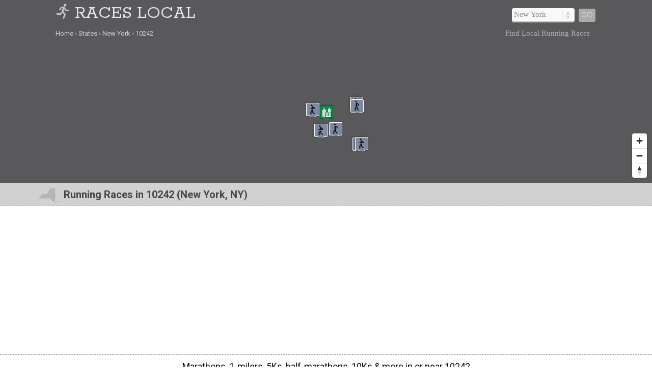

--- FILE ---
content_type: text/html; charset=UTF-8
request_url: https://www.raceslocal.com/states/new-york/10242/
body_size: 22534
content:
<!DOCTYPE html>
<HTML lang="en">
<head>
	<title>Running Races in 10242 (New York, NY)</title>
	<link rel="dns-prefetch" href="//api.tiles.mapbox.com" />
<link rel="dns-prefetch" href="//fonts.googleapis.com" />
	<link rel="dns-prefetch" href="//fonts.gstatic.com" />
	<meta name="robots" content="index,follow" />
	<meta name="viewport" content="width=device-width, initial-scale=1.0, user-scalable=yes" />
	<link href="https://www.raceslocal.com/css/raceslocal.min.css" media="all" rel="stylesheet" type="text/css" />
	<script src="https://www.raceslocal.com/js/jquery.min.js"></script>
	<script>
  (function(i,s,o,g,r,a,m){i['GoogleAnalyticsObject']=r;i[r]=i[r]||function(){
  (i[r].q=i[r].q||[]).push(arguments)},i[r].l=1*new Date();a=s.createElement(o),
  m=s.getElementsByTagName(o)[0];a.async=1;a.src=g;m.parentNode.insertBefore(a,m)
  })(window,document,'script','https://www.google-analytics.com/analytics.js','ga');
  ga('create', 'UA-83423112-1', 'auto');
  ga('send', 'pageview');
</script>
	<link rel="canonical" href="https://www.raceslocal.com/states/new-york/10242/" />
	<meta name="geo.placename" content="New York, New York, United States" />
	<meta name="geo.region" content="US-NY" />
	<meta name="ICBM" content="40.7143,-74.006" />
	<meta name="geo.position" content="40.7143,-74.006" />
	<meta property="og:title" content="Running Races in New York, NY" />
	<meta property="og:description" content="Find running races in 10242 (New York, NY): marathons, 1-milers, 5Ks, half-marathons, 10Ks and more in or near 10242." />
	<meta property="og:url" content="https://www.raceslocal.com/states/new-york/10242/" />
	<meta property="og:image" content="https://www.raceslocal.com/i/races_500x0.jpg" />
	<meta property="og:site_name" content="Races Local" />
	<meta property="og:locale" content="en_US" />
	<meta property="og:type" content="website" />
	<meta name="abstract" content="Running races in or near 10242" />
	<meta name="description" content="Find running races in 10242 (New York, NY): marathons, 1-milers, 5Ks, half-marathons, 10Ks and more in or near 10242." />
<script src='https://api.mapbox.com/mapbox-gl-js/v1.8.0/mapbox-gl.js'></script>
<link href="https://www.raceslocal.com/css/mapbox-gl.css" rel="stylesheet">
	</head>

<BODY>

<DIV id="header-container">
<header>
	<DIV id="container">
		<div id="header-nav">
	    	<a href="https://www.raceslocal.com" title="Races Local" onclick="ga('send', 'event', 'Header', 'Site-Image', 'Home');"><img src="/i/races-local.png" title="Races Local" alt="Races Local"></a><a href="/" title="Races Local" onclick="ga('send', 'event', 'Header', 'Site-Title', 'Home');">Races Local</a>
	      	<div id="navigation" class="navigation-right">
	      		<table class="nav"><tr>
	      		<td>
	      		<div id="state-wrap">
	      		<label>
    			<select id="state" name="state" class="location" />
    			<option value="" selected>State</option>
				<option value="/alabama/">Alabama</option>
				<option value="/alaska/">Alaska</option>
				<option value="/arizona/">Arizona</option>
				<option value="/arkansas/">Arkansas</option>
				<option value="/california/">California</option>
				<option value="/colorado/">Colorado</option>
				<option value="/connecticut/">Connecticut</option>
				<option value="/delaware/">Delaware</option>
				<option value="/florida/">Florida</option>
				<option value="/georgia/">Georgia</option>
				<option value="/hawaii/">Hawaii</option>
				<option value="/idaho/">Idaho</option>
				<option value="/illinois/">Illinois</option>
				<option value="/indiana/">Indiana</option>
				<option value="/iowa/">Iowa</option>
				<option value="/kansas/">Kansas</option>
				<option value="/kentucky/">Kentucky</option>
				<option value="/louisiana/">Louisiana</option>
				<option value="/maine/">Maine</option>
				<option value="/maryland/">Maryland</option>
				<option value="/massachusetts/">Massachusetts</option>
				<option value="/michigan/">Michigan</option>
				<option value="/minnesota/">Minnesota</option>
				<option value="/mississippi/">Mississippi</option>
				<option value="/missouri/">Missouri</option>
				<option value="/montana/">Montana</option>
				<option value="/nebraska/">Nebraska</option>
				<option value="/nevada/">Nevada</option>
				<option value="/new-hampshire/">New Hampshire</option>
				<option value="/new-jersey/">New Jersey</option>
				<option value="/new-mexico/">New Mexico</option>
				<option value="/new-york/">New York</option>
				<option value="/north-carolina/">North Carolina</option>
				<option value="/north-dakota/">North Dakota</option>
				<option value="/ohio/">Ohio</option>
				<option value="/oklahoma/">Oklahoma</option>
				<option value="/oregon/">Oregon</option>
				<option value="/pennsylvania/">Pennsylvania</option>
				<option value="/rhode-island/">Rhode Island</option>
				<option value="/south-carolina/">South Carolina</option>
				<option value="/south-dakota/">South Dakota</option>
				<option value="/tennessee/">Tennessee</option>
				<option value="/texas/">Texas</option>
				<option value="/utah/">Utah</option>
				<option value="/vermont/">Vermont</option>
				<option value="/virginia/">Virginia</option>
				<option value="/washington/">Washington</option>
				<option value="/west-virginia/">West Virginia</option>
				<option value="/wisconsin/">Wisconsin</option>
				<option value="/wyoming/">Wyoming</option>
    			</select>
    			</label>
    			</div>
    			</td>
				<td>
				<div id="cities"></div>
				</td>
    			<td>
    			<div id="goloc">
    			<a class="loc" href="" onclick="ga('send', 'event', 'Header', 'Navigate', 'LocationX');">Go</a>
    			</div>
    			</td>
    			</tr></table>
	      	</div>
	    </div>
	</DIV>
</header>

<DIV id="crumbs">
	<div id="crumbs-container">
		<div class="trail">
			<ul itemscope itemtype="http://schema.org/BreadcrumbList">
			 	<li itemprop="itemListElement" itemscope itemtype="http://schema.org/ListItem">
			    	<a itemprop="item" href="/" onClick="ga('send', 'event', 'Header', 'Crumbs', 'Home');" title="Races Local"><span itemprop="name">Home</span></a>
			   		<meta itemprop="position" content="1" />
			  	</li>
				<li itemprop="itemListElement" itemscope itemtype="http://schema.org/ListItem">
			    	<a itemprop="item" href="/states/" onClick="ga('send', 'event', 'Header', 'Crumbs', 'States');" title="Running Races in U.S. States"><span itemprop="name">States</span></a>
			    	<meta itemprop="position" content="2" />
			  	</li>
				<li itemprop="itemListElement" itemscope itemtype="http://schema.org/ListItem">
			    	<a itemprop="item" href="/states/new-york/" onClick="ga('send', 'event', 'Header', 'Crumbs', 'New York');" title="New York Running Races"><span itemprop="name">New York</span></a>
			    	<meta itemprop="position" content="3" />
			  	</li>
				<li itemprop="itemListElement" itemscope itemtype="http://schema.org/ListItem">
			    	<a itemprop="item" href="/states/new-york/10242/" onClick="ga('send', 'event', 'Header', 'Crumbs', '10242');" title="Running Races in 10242"><span itemprop="name">10242</span></a>
			    	<meta itemprop="position" content="4" />
			  	</li>
			</ul>
		</div>
		<div class="crumbs-right">
			Find Local Running Races		</div>
	</div>
</DIV>

</DIV>

<DIV itemscope itemtype="http://schema.org/City">
	<meta itemprop="description" content="New York is a city in New York County in New York, USA." />
	<Div itemprop="address" itemscope itemtype="http://schema.org/PostalAddress" />
		<meta itemprop="addressLocality" content="New York" />
		<meta itemprop="addressRegion" content="NY" /> 
		<meta itemprop="addressCountry" content="USA" />
		<meta itemprop="postalCode" content="10242">
	</Div>
  	<Div itemprop="geo" itemscope itemtype="http://schema.org/GeoCoordinates">										
		<meta itemprop="latitude" content="40.7143" />
   		<meta itemprop="longitude" content="-74.006" />
	</Div>
  	<Div itemprop="hasMap" itemscope itemtype="http://schema.org/Map">	
		<meta itemprop="URL" content="https://maps.google.com/maps?q=40.7143,-74.006" />
	</Div>
</DIV>

<DIV id="body-container">
<div id="map"></div>

<div id="section-head-container-g">
<div id="section-head-main">
<div class="istate2"><img src="/istate/orig/new-york.png" class="istate2" title="Running Races in 10242" alt="Races in 10242"></div>
<h1>Running Races in 10242 (New York, NY)</h1>
</div>
</div>

<div id="section-head-container-dash">
	<div id="fullad-default">
		<script async src="//pagead2.googlesyndication.com/pagead/js/adsbygoogle.js"></script>
		<ins class="adsbygoogle"
		     style="display:block"
		     data-ad-client="ca-pub-0871609339714221"
		     data-ad-slot="3060053126"
		     data-ad-format="link"></ins>
		<script>
		(adsbygoogle = window.adsbygoogle || []).push({});
		</script>
	</div>
</div>

<!--races-->
<DIV class="contain3"> 

<h2 style="text-align:center;font-size:1.2em;fon-weight:500; margin: 1% 0;">Marathons, 1-milers, 5Ks, half-marathons, 10Ks &amp; more in or near 10242</h2>
<p style="padding:15px 0 30px 0;">See below for a frequently-updated, comprehensive list of upcoming running events in the local New York, NY area. Races listed here include both walking and running events of various distances &mdash; from 1-milers, to 5Ks, to marathons, and everything else in between.</p>

<script type="text/javascript" src="/js/popup.js"></script>
<script type="text/javascript">
	$(function(){
		$('.race-details').click(function(){
			var skinName = $(this).data('skin') || "light";
			var effect = $(this).data('effect') || "fade";
			var href = $(this).data('src');
			var html = $(this).data('html');
			//var css3Effects = $(this).data('css3effect');
			//var width = $(this).data('width') || null;
			//var height = $(this).data('height') || null;			
			$("body").speedoPopup(
			{
				href: href,
				htmlContent: html,
				//height: height,
				//width: width,
				theme: skinName,
				unload: true,
				//draggable: true,
				scroll: true,
				effectIn: effect,
				effectOut: effect,
				//css3Effects: css3Effects
			});
			return false;
		});
	});
</script>
		<div id="three">
    		<div class="padda">
		<span style="display:inline-block;width:100%;text-align:center;margin-top:15px;"><a href="https://www.raceslocal.com/a/?aid=IC1ezxFO" rel="nofollow" target="_blank"><img border="0" src="https://content.flexlinks.com/sharedimages/products/140013323/3764519.jpg" style="max-width: 100%;" alt="Saucony" title="Saucony" /></a></span>    		</div>
    	</div>

	<div id="three">
    <div class="padd">
        <h3>Running-5K - 5K RUN</h3>
        <strong>Organization</strong>: Rockaway Track Club / RockapulcoRun<br /><br />        <strong>Date of Race</strong>: 02-14-2026<br /><br />
        <strong>Description</strong>: ROCKAWAY TRACK CLUB  HEALY'S PUB Presents ... <br /><br /><a href="#" id="opendetailscc9c6311-ff99-497d-89e3-ad5a05921f9a" onClick="ga('send', 'event', 'Race Details', 'New York', 'New York');" data-html="<h3>Running-5K - 5K RUN</h3><img src='https://photos-images.active.com/file/3/1/original/80/60/8060fcc9-85e7-4777-b05f-a84a0675d5b3.jpeg' class='race-img'><p><span style='font-size: large;'>ROCKAWAY TRACK CLUB &amp; HEALY'S PUB &nbsp;</span><br><span style='font-size: large;'>Presents ROCKAWAY BEACH V-DAY HALF MARATHON OR 5K&nbsp;</span><br><span style='font-size: large;'>Bring the love to the Rockaway Track Club on Saturday Feb 14th 8:00 am&nbsp;</span><br><span style='font-size: large;'>Bib Tag, T-Shirt and check in on Healy's Pub108-07 Rockaway Beach Dr, Queens, NY 11694.&nbsp;</span><br><span style='font-size: large;'>9:00am Half Marathon and 5k Start.</span><br><span style='font-size: large;'>RACE STARTS ON BEACH 108 Street Boardwalk.</span><br><span style='font-size: large;'>Half Marathon is 2 complete loops&nbsp;</span><br><span style='font-size: large;'>5k is one loop from Beach&nbsp;</span><br><span style='font-size: large;'>USATF CERTIFIED COURSES&nbsp;</span><br><span style='font-size: large;'>&nbsp;5K&nbsp;<a href='https://certifiedroadraces.com/certificate/?type=m&amp;id=3692'>https://certifiedroadraces.com/certificate/?type=m&amp;id=3692</a></span><br><span style='font-size: large;'>HALF https://certifiedroadraces.com/certificate/?type=m&amp;id=3698</span><br><span style='font-size: large;'>INCLUDES</span><br><span style='font-size: large;'>COMPLETE T-SHIRT/ MEDAL / ONE FREE BEER @ HEALY'S</span></p><h4>Event details and schedule</h4><p></p><p><span style='font-size: large;'>ROCKAWAY TRACK CLUB &amp; HEALY'S PUB &nbsp;</span><br><span style='font-size: large;'>Presents ROCKAWAY BEACH V-DAY HALF MARATHON OR 5K&nbsp;</span><br><span style='font-size: large;'>Bring the love to the Rockaway Track Club on Saturday Feb 14th 8:00 am&nbsp;</span><br><span style='font-size: large;'>Bib Tag, T-Shirt and check in on Healy's Pub108-07 Rockaway Beach Dr, Queens, NY 11694.&nbsp;</span><br><span style='font-size: large;'>9:00am Half Marathon and 5k Start.</span><br><span style='font-size: large;'>RACE STARTS ON BEACH 108 Street Boardwalk.</span><br><span style='font-size: large;'>Half Marathon is 2 complete loops&nbsp;</span><br><span style='font-size: large;'>5k is one loop from Beach&nbsp;</span><br><span style='font-size: large;'>USATF CERTIFIED COURSES&nbsp;</span><br><span style='font-size: large;'>&nbsp;5K&nbsp;<a href='https://certifiedroadraces.com/certificate/?type=m&amp;id=3692'>https://certifiedroadraces.com/certificate/?type=m&amp;id=3692</a></span><br><span style='font-size: large;'>HALF https://certifiedroadraces.com/certificate/?type=m&amp;id=3698</span><br><span style='font-size: large;'>INCLUDES</span><br><span style='font-size: large;'>COMPLETE T-SHIRT/ MEDAL / ONE FREE BEER @ HEALY'S</span></p><br><br><a href='http://www.rockawytc.org' rel='nofollow' target='_blank' class='nl-subscribe-now' onClick='ga('send', 'event', 'Even More Details', 'New York', 'New York');'><strong>Even More Info</strong></a> <a href='#' id='zzmpcc9c6311-ff99-497d-89e3-ad5a05921f9a' data-emulate='zoomcc9c6311-ff99-497d-89e3-ad5a05921f9a' data-mapop='mapopcc9c6311-ff99-497d-89e3-ad5a05921f9a' class='zzmp nl-subscribe-now'>View on Map</a><script>$('.zzmp').on('click',function(){var emulate = $(this).attr('data-emulate');$('#' + emulate).trigger('click');$('#mapopcc9c6311-ff99-497d-89e3-ad5a05921f9a').trigger('click');$('.speedo-ui-close').trigger('click');});</script><br><br>" class="race-details nl-subscribe-now">View Race Details</a> <a href="#" id="zoomcc9c6311-ff99-497d-89e3-ad5a05921f9a" onClick="ga('send', 'event', 'Race Zoom', 'New York', 'New York');" data-lat="40.582063" data-lon="-73.829726" data-mapop="mapopcc9c6311-ff99-497d-89e3-ad5a05921f9a" class="view-on-map nl-subscribe-now">View on Map</a>
    </div>
</div>
        <div id="three">
    <div class="padd">
        <h3>Running-Marathon - Individual Age group/open</h3>
        <strong>Organization</strong>: rockaway track club<br /><br />        <strong>Date of Race</strong>: 04-11-2026<br /><br />
        <strong>Description</strong>: SPRING MARATHON, HALF MARATHON AND 5KSpring Ahead ... <br /><br /><a href="#" id="opendetailsc4c630fd-a827-45c7-8466-6d8d7a1d5e16" onClick="ga('send', 'event', 'Race Details', 'New York', 'New York');" data-html="<h3>Running-Marathon - Individual Age group/open</h3><p><span style='font-size: large;'>SPRING MARATHON, HALF MARATHON AND&nbsp; 5K</span><br><span style='font-size: large;'>Spring Ahead of the pack with the Rockaway Track Club for a great welcome back to the beach season on 11th of April 2026</span><br><span style='font-size: large;'>6:30 am Bib Tag, T-Shirt Check in at Beach 94th. Amphitheater&nbsp;</span><br><span style='font-size: large;'>8:00am Marathon, Half Marathon and 5k Start.</span><br><span style='font-size: large;'>Marathon is 4 loops</span><br><span style='font-size: large;'>Half Marathon is 2 loops from Beach 94th&nbsp;</span><br><span style='font-size: large;'>5k is an out and back course.&nbsp;</span><br><span style='font-size: large;'>Public Parking in Lot on Beach 94th</span><br><span style='font-size: large;'>There are at least 4 water stops for each of the 2 loops for the half marathon</span><br><span style='font-size: large;'>USATF CERTIFIED COURSES</span><br><span style='font-size: large;'>MARATHON&nbsp;<a href='https://certifiedroadraces.com/certificate/?type=m&amp;id=3700'>https://certifiedroadraces.com/certificate/?type=m&amp;id=3700</a></span><br><span style='font-size: large;'>HALF&nbsp;<a href='https://certifiedroadraces.com/certificate/?type=m&amp;id=3698'>https://certifiedroadraces.com/certificate/?type=m&amp;id=3698</a></span><br><span style='font-size: large;'>5K https://certifiedroadraces.com/certificate/?type=m&amp;id=3692</span></p><h4>Event details and schedule</h4><p></p><p><span style='font-size: large;'>SPRING MARATHON, HALF MARATHON AND&nbsp; 5K</span><br><span style='font-size: large;'>Spring Ahead of the pack with the Rockaway Track Club for a great welcome back to the beach season on 11th of April 2026</span><br><span style='font-size: large;'>6:30 am Bib Tag, T-Shirt Check in at Beach 94th. Amphitheater&nbsp;</span><br><span style='font-size: large;'>8:00am Marathon, Half Marathon and 5k Start.</span><br><span style='font-size: large;'>Marathon is 4 loops</span><br><span style='font-size: large;'>Half Marathon is 2 loops from Beach 94th&nbsp;</span><br><span style='font-size: large;'>5k is an out and back course.&nbsp;</span><br><span style='font-size: large;'>Public Parking in Lot on Beach 94th</span><br><span style='font-size: large;'>There are at least 4 water stops for each of the 2 loops for the half marathon</span><br><span style='font-size: large;'>USATF CERTIFIED COURSES</span><br><span style='font-size: large;'>MARATHON&nbsp;<a href='https://certifiedroadraces.com/certificate/?type=m&amp;id=3700'>https://certifiedroadraces.com/certificate/?type=m&amp;id=3700</a></span><br><span style='font-size: large;'>HALF&nbsp;<a href='https://certifiedroadraces.com/certificate/?type=m&amp;id=3698'>https://certifiedroadraces.com/certificate/?type=m&amp;id=3698</a></span><br><span style='font-size: large;'>5K https://certifiedroadraces.com/certificate/?type=m&amp;id=3692</span></p><br><br><a href='http://www.rockawytc.org' rel='nofollow' target='_blank' class='nl-subscribe-now' onClick='ga('send', 'event', 'Even More Details', 'New York', 'New York');'><strong>Even More Info</strong></a> <a href='#' id='zzmpc4c630fd-a827-45c7-8466-6d8d7a1d5e16' data-emulate='zoomc4c630fd-a827-45c7-8466-6d8d7a1d5e16' data-mapop='mapopc4c630fd-a827-45c7-8466-6d8d7a1d5e16' class='zzmp nl-subscribe-now'>View on Map</a><script>$('.zzmp').on('click',function(){var emulate = $(this).attr('data-emulate');$('#' + emulate).trigger('click');$('#mapopc4c630fd-a827-45c7-8466-6d8d7a1d5e16').trigger('click');$('.speedo-ui-close').trigger('click');});</script><br><br>" class="race-details nl-subscribe-now">View Race Details</a> <a href="#" id="zoomc4c630fd-a827-45c7-8466-6d8d7a1d5e16" onClick="ga('send', 'event', 'Race Zoom', 'New York', 'New York');" data-lat="40.585992" data-lon="-73.816573" data-mapop="mapopc4c630fd-a827-45c7-8466-6d8d7a1d5e16" class="view-on-map nl-subscribe-now">View on Map</a>
    </div>
</div>
        <div id="three">
    <div class="padd">
        <h3>RUN ROCKAWAY BEACH V-DAY RUN</h3>
        <strong>Organization</strong>: rockaway track club<br /><br />        <strong>Date of Race</strong>: 02-14-2026<br /><br />
        <strong>Description</strong>: ROCKAWAY TRACK CLUB  HEALY'S PUB Presents ... <br /><br /><a href="#" id="opendetails7e1ece13-cc57-4eb8-ae79-9802a206ce98" onClick="ga('send', 'event', 'Race Details', 'New York', 'New York');" data-html="<h3>RUN ROCKAWAY BEACH V-DAY RUN</h3><p><span style='font-size: large;'><strong>ROCKAWAY TRACK CLUB &amp; HEALY'S PUB &nbsp;</strong></span><br><span style='font-size: large;'><strong>Presents ROCKAWAY BEACH V-DAY HALF MARATHON OR 5K&nbsp;</strong></span><br><span style='font-size: large;'>Bring the love to the Rockaway Track Club on Saturday Feb 14th 8:00 am&nbsp;</span><br><span style='font-size: large;'>Bib Tag, T-Shirt and check in on Healy's Pub108-07 Rockaway Beach Dr, Queens, NY 11694.&nbsp;</span><br><span style='font-size: large;'>9:00am Half Marathon and 5k Start.</span><br><span style='font-size: large;'>RACE STARTS ON BEACH 108 Street Boardwalk.</span><br><span style='font-size: large;'>Half Marathon is 2 complete loops&nbsp;</span><br><span style='font-size: large;'>5k is one loop from Beach&nbsp;</span><br><span style='font-size: large;'>USATF CERTIFIED COURSES&nbsp;</span><br><span style='font-size: large;'>&nbsp;5K <a href='https://certifiedroadraces.com/certificate/?type=m&amp;id=3692'>https://certifiedroadraces.com/certificate/?type=m&amp;id=3692</a></span><br><span style='font-size: large;'>HALF https://certifiedroadraces.com/certificate/?type=m&amp;id=3698</span><br><span style='font-size: large;'>INCLUDES</span><br><span style='font-size: large;'>COMPLETE T-SHIRT/ MEDAL / ONE FREE BEER @ HEALY'S</span></p><h4>Event details and schedule</h4><p></p><p><span style='font-size: large;'><strong>ROCKAWAY TRACK CLUB &amp; HEALY'S PUB &nbsp;</strong></span><br><span style='font-size: large;'><strong>Presents ROCKAWAY BEACH V-DAY HALF MARATHON OR 5K&nbsp;</strong></span><br><span style='font-size: large;'>Bring the love to the Rockaway Track Club on Saturday Feb 14th 8:00 am&nbsp;</span><br><span style='font-size: large;'>Bib Tag, T-Shirt and check in on Healy's Pub108-07 Rockaway Beach Dr, Queens, NY 11694.&nbsp;</span><br><span style='font-size: large;'>9:00am Half Marathon and 5k Start.</span><br><span style='font-size: large;'>RACE STARTS ON BEACH 108 Street Boardwalk.</span><br><span style='font-size: large;'>Half Marathon is 2 complete loops&nbsp;</span><br><span style='font-size: large;'>5k is one loop from Beach&nbsp;</span><br><span style='font-size: large;'>USATF CERTIFIED COURSES&nbsp;</span><br><span style='font-size: large;'>&nbsp;5K&nbsp;<a href='https://certifiedroadraces.com/certificate/?type=m&amp;id=3692'>https://certifiedroadraces.com/certificate/?type=m&amp;id=3692</a></span><br><span style='font-size: large;'>HALF https://certifiedroadraces.com/certificate/?type=m&amp;id=3698</span><br><span style='font-size: large;'>INCLUDES</span><br><span style='font-size: large;'>COMPLETE T-SHIRT/ MEDAL / ONE FREE BEER @ HEALY'S</span></p><br><br><a href='http://www.rockawytc.org' rel='nofollow' target='_blank' class='nl-subscribe-now' onClick='ga('send', 'event', 'Even More Details', 'New York', 'New York');'><strong>Even More Info</strong></a> <a href='#' id='zzmp7e1ece13-cc57-4eb8-ae79-9802a206ce98' data-emulate='zoom7e1ece13-cc57-4eb8-ae79-9802a206ce98' data-mapop='mapop7e1ece13-cc57-4eb8-ae79-9802a206ce98' class='zzmp nl-subscribe-now'>View on Map</a><script>$('.zzmp').on('click',function(){var emulate = $(this).attr('data-emulate');$('#' + emulate).trigger('click');$('#mapop7e1ece13-cc57-4eb8-ae79-9802a206ce98').trigger('click');$('.speedo-ui-close').trigger('click');});</script><br><br>" class="race-details nl-subscribe-now">View Race Details</a> <a href="#" id="zoom7e1ece13-cc57-4eb8-ae79-9802a206ce98" onClick="ga('send', 'event', 'Race Zoom', 'New York', 'New York');" data-lat="40.581989" data-lon="-73.829722" data-mapop="mapop7e1ece13-cc57-4eb8-ae79-9802a206ce98" class="view-on-map nl-subscribe-now">View on Map</a>
    </div>
</div>
        <div id="three">
    <div class="padd">
        <h3>Running-Half marathon - HALF MARATHON</h3>
        <strong>Organization</strong>: Rockaway Track Club / RockapulcoRun<br /><br />        <strong>Date of Race</strong>: 02-14-2026<br /><br />
        <strong>Description</strong>: ROCKAWAY TRACK CLUB  HEALY'S PUB Presents ... <br /><br /><a href="#" id="opendetailscc9c6311-ff99-497d-89e3-ad5a05921f9a" onClick="ga('send', 'event', 'Race Details', 'New York', 'New York');" data-html="<h3>Running-Half marathon - HALF MARATHON</h3><img src='https://photos-images.active.com/file/3/1/original/80/60/8060fcc9-85e7-4777-b05f-a84a0675d5b3.jpeg' class='race-img'><p><span style='font-size: large;'>ROCKAWAY TRACK CLUB &amp; HEALY'S PUB &nbsp;</span><br><span style='font-size: large;'>Presents ROCKAWAY BEACH V-DAY HALF MARATHON OR 5K&nbsp;</span><br><span style='font-size: large;'>Bring the love to the Rockaway Track Club on Saturday Feb 14th 8:00 am&nbsp;</span><br><span style='font-size: large;'>Bib Tag, T-Shirt and check in on Healy's Pub108-07 Rockaway Beach Dr, Queens, NY 11694.&nbsp;</span><br><span style='font-size: large;'>9:00am Half Marathon and 5k Start.</span><br><span style='font-size: large;'>RACE STARTS ON BEACH 108 Street Boardwalk.</span><br><span style='font-size: large;'>Half Marathon is 2 complete loops&nbsp;</span><br><span style='font-size: large;'>5k is one loop from Beach&nbsp;</span><br><span style='font-size: large;'>USATF CERTIFIED COURSES&nbsp;</span><br><span style='font-size: large;'>&nbsp;5K&nbsp;<a href='https://certifiedroadraces.com/certificate/?type=m&amp;id=3692'>https://certifiedroadraces.com/certificate/?type=m&amp;id=3692</a></span><br><span style='font-size: large;'>HALF https://certifiedroadraces.com/certificate/?type=m&amp;id=3698</span><br><span style='font-size: large;'>INCLUDES</span><br><span style='font-size: large;'>COMPLETE T-SHIRT/ MEDAL / ONE FREE BEER @ HEALY'S</span></p><h4>Event details and schedule</h4><p></p><p><span style='font-size: large;'>ROCKAWAY TRACK CLUB &amp; HEALY'S PUB &nbsp;</span><br><span style='font-size: large;'>Presents ROCKAWAY BEACH V-DAY HALF MARATHON OR 5K&nbsp;</span><br><span style='font-size: large;'>Bring the love to the Rockaway Track Club on Saturday Feb 14th 8:00 am&nbsp;</span><br><span style='font-size: large;'>Bib Tag, T-Shirt and check in on Healy's Pub108-07 Rockaway Beach Dr, Queens, NY 11694.&nbsp;</span><br><span style='font-size: large;'>9:00am Half Marathon and 5k Start.</span><br><span style='font-size: large;'>RACE STARTS ON BEACH 108 Street Boardwalk.</span><br><span style='font-size: large;'>Half Marathon is 2 complete loops&nbsp;</span><br><span style='font-size: large;'>5k is one loop from Beach&nbsp;</span><br><span style='font-size: large;'>USATF CERTIFIED COURSES&nbsp;</span><br><span style='font-size: large;'>&nbsp;5K&nbsp;<a href='https://certifiedroadraces.com/certificate/?type=m&amp;id=3692'>https://certifiedroadraces.com/certificate/?type=m&amp;id=3692</a></span><br><span style='font-size: large;'>HALF https://certifiedroadraces.com/certificate/?type=m&amp;id=3698</span><br><span style='font-size: large;'>INCLUDES</span><br><span style='font-size: large;'>COMPLETE T-SHIRT/ MEDAL / ONE FREE BEER @ HEALY'S</span></p><br><br><a href='http://www.rockawytc.org' rel='nofollow' target='_blank' class='nl-subscribe-now' onClick='ga('send', 'event', 'Even More Details', 'New York', 'New York');'><strong>Even More Info</strong></a> <a href='#' id='zzmpcc9c6311-ff99-497d-89e3-ad5a05921f9a' data-emulate='zoomcc9c6311-ff99-497d-89e3-ad5a05921f9a' data-mapop='mapopcc9c6311-ff99-497d-89e3-ad5a05921f9a' class='zzmp nl-subscribe-now'>View on Map</a><script>$('.zzmp').on('click',function(){var emulate = $(this).attr('data-emulate');$('#' + emulate).trigger('click');$('#mapopcc9c6311-ff99-497d-89e3-ad5a05921f9a').trigger('click');$('.speedo-ui-close').trigger('click');});</script><br><br>" class="race-details nl-subscribe-now">View Race Details</a> <a href="#" id="zoomcc9c6311-ff99-497d-89e3-ad5a05921f9a" onClick="ga('send', 'event', 'Race Zoom', 'New York', 'New York');" data-lat="40.582063" data-lon="-73.829726" data-mapop="mapopcc9c6311-ff99-497d-89e3-ad5a05921f9a" class="view-on-map nl-subscribe-now">View on Map</a>
    </div>
</div>
        <div id="three">
    <div class="padd">
        <h3>RUN ROCKAWAY BEACH SPRING MARATHON, HALF MARATHON & ... </h3>
        <strong>Organization</strong>: rockaway track club<br /><br />        <strong>Date of Race</strong>: 04-11-2026<br /><br />
        <strong>Description</strong>: SPRING MARATHON, HALF MARATHON AND 5KSpring Ahead ... <br /><br /><a href="#" id="opendetailsc4c630fd-a827-45c7-8466-6d8d7a1d5e16" onClick="ga('send', 'event', 'Race Details', 'New York', 'New York');" data-html="<h3>RUN ROCKAWAY BEACH SPRING MARATHON, HALF MARATHON & 5K</h3><p><span style='font-size: large;'>SPRING MARATHON, HALF MARATHON AND&nbsp; 5K</span><br><span style='font-size: large;'>Spring Ahead of the pack with the Rockaway Track Club for a great welcome back to the beach season on 11th of April 2026</span><br><span style='font-size: large;'>6:30 am Bib Tag, T-Shirt Check in at Beach 94th. Amphitheater&nbsp;</span><br><span style='font-size: large;'>8:00am Marathon, Half Marathon and 5k Start.</span><br><span style='font-size: large;'>Marathon is 4 loops</span><br><span style='font-size: large;'>Half Marathon is 2 loops from Beach 94th&nbsp;</span><br><span style='font-size: large;'>5k is an out and back course.&nbsp;</span><br><span style='font-size: large;'>Public Parking in Lot on Beach 94th</span><br><span style='font-size: large;'>There are at least 4 water stops for each of the 2 loops for the half marathon</span><br><span style='font-size: large;'>USATF CERTIFIED COURSES</span><br><span style='font-size: large;'>MARATHON&nbsp;<a href='https://certifiedroadraces.com/certificate/?type=m&amp;id=3700'>https://certifiedroadraces.com/certificate/?type=m&amp;id=3700</a></span><br><span style='font-size: large;'>HALF&nbsp;<a href='https://certifiedroadraces.com/certificate/?type=m&amp;id=3698'>https://certifiedroadraces.com/certificate/?type=m&amp;id=3698</a></span><br><span style='font-size: large;'>5K https://certifiedroadraces.com/certificate/?type=m&amp;id=3692</span></p><h4>Event details and schedule</h4><p></p><p><span style='font-size: large;'>SPRING MARATHON, HALF MARATHON AND&nbsp; 5K</span><br><span style='font-size: large;'>Spring Ahead of the pack with the Rockaway Track Club for a great welcome back to the beach season on 11th of April 2026</span><br><span style='font-size: large;'>6:30 am Bib Tag, T-Shirt Check in at Beach 94th. Amphitheater&nbsp;</span><br><span style='font-size: large;'>8:00am Marathon, Half Marathon and 5k Start.</span><br><span style='font-size: large;'>Marathon is 4 loops</span><br><span style='font-size: large;'>Half Marathon is 2 loops from Beach 94th&nbsp;</span><br><span style='font-size: large;'>5k is an out and back course.&nbsp;</span><br><span style='font-size: large;'>Public Parking in Lot on Beach 94th</span><br><span style='font-size: large;'>There are at least 4 water stops for each of the 2 loops for the half marathon</span><br><span style='font-size: large;'>USATF CERTIFIED COURSES</span><br><span style='font-size: large;'>MARATHON&nbsp;<a href='https://certifiedroadraces.com/certificate/?type=m&amp;id=3700'>https://certifiedroadraces.com/certificate/?type=m&amp;id=3700</a></span><br><span style='font-size: large;'>HALF&nbsp;<a href='https://certifiedroadraces.com/certificate/?type=m&amp;id=3698'>https://certifiedroadraces.com/certificate/?type=m&amp;id=3698</a></span><br><span style='font-size: large;'>5K https://certifiedroadraces.com/certificate/?type=m&amp;id=3692</span></p><br><br><a href='http://www.rockawytc.org' rel='nofollow' target='_blank' class='nl-subscribe-now' onClick='ga('send', 'event', 'Even More Details', 'New York', 'New York');'><strong>Even More Info</strong></a> <a href='#' id='zzmpc4c630fd-a827-45c7-8466-6d8d7a1d5e16' data-emulate='zoomc4c630fd-a827-45c7-8466-6d8d7a1d5e16' data-mapop='mapopc4c630fd-a827-45c7-8466-6d8d7a1d5e16' class='zzmp nl-subscribe-now'>View on Map</a><script>$('.zzmp').on('click',function(){var emulate = $(this).attr('data-emulate');$('#' + emulate).trigger('click');$('#mapopc4c630fd-a827-45c7-8466-6d8d7a1d5e16').trigger('click');$('.speedo-ui-close').trigger('click');});</script><br><br>" class="race-details nl-subscribe-now">View Race Details</a> <a href="#" id="zoomc4c630fd-a827-45c7-8466-6d8d7a1d5e16" onClick="ga('send', 'event', 'Race Zoom', 'New York', 'New York');" data-lat="40.585992" data-lon="-73.816573" data-mapop="mapopc4c630fd-a827-45c7-8466-6d8d7a1d5e16" class="view-on-map nl-subscribe-now">View on Map</a>
    </div>
</div>
        <div id="three">
    <div class="padd">
        <h3>Running-5K - Individual Age group/open</h3>
        <strong>Organization</strong>: rockaway track club<br /><br />        <strong>Date of Race</strong>: 02-14-2026<br /><br />
        <strong>Description</strong>: ROCKAWAY TRACK CLUB  HEALY'S PUB Presents ... <br /><br /><a href="#" id="opendetails7e1ece13-cc57-4eb8-ae79-9802a206ce98" onClick="ga('send', 'event', 'Race Details', 'New York', 'New York');" data-html="<h3>Running-5K - Individual Age group/open</h3><p><span style='font-size: large;'><strong>ROCKAWAY TRACK CLUB &amp; HEALY'S PUB &nbsp;</strong></span><br><span style='font-size: large;'><strong>Presents ROCKAWAY BEACH V-DAY HALF MARATHON OR 5K&nbsp;</strong></span><br><span style='font-size: large;'>Bring the love to the Rockaway Track Club on Saturday Feb 14th 8:00 am&nbsp;</span><br><span style='font-size: large;'>Bib Tag, T-Shirt and check in on Healy's Pub108-07 Rockaway Beach Dr, Queens, NY 11694.&nbsp;</span><br><span style='font-size: large;'>9:00am Half Marathon and 5k Start.</span><br><span style='font-size: large;'>RACE STARTS ON BEACH 108 Street Boardwalk.</span><br><span style='font-size: large;'>Half Marathon is 2 complete loops&nbsp;</span><br><span style='font-size: large;'>5k is one loop from Beach&nbsp;</span><br><span style='font-size: large;'>USATF CERTIFIED COURSES&nbsp;</span><br><span style='font-size: large;'>&nbsp;5K <a href='https://certifiedroadraces.com/certificate/?type=m&amp;id=3692'>https://certifiedroadraces.com/certificate/?type=m&amp;id=3692</a></span><br><span style='font-size: large;'>HALF https://certifiedroadraces.com/certificate/?type=m&amp;id=3698</span><br><span style='font-size: large;'>INCLUDES</span><br><span style='font-size: large;'>COMPLETE T-SHIRT/ MEDAL / ONE FREE BEER @ HEALY'S</span></p><h4>Event details and schedule</h4><p></p><p><span style='font-size: large;'><strong>ROCKAWAY TRACK CLUB &amp; HEALY'S PUB &nbsp;</strong></span><br><span style='font-size: large;'><strong>Presents ROCKAWAY BEACH V-DAY HALF MARATHON OR 5K&nbsp;</strong></span><br><span style='font-size: large;'>Bring the love to the Rockaway Track Club on Saturday Feb 14th 8:00 am&nbsp;</span><br><span style='font-size: large;'>Bib Tag, T-Shirt and check in on Healy's Pub108-07 Rockaway Beach Dr, Queens, NY 11694.&nbsp;</span><br><span style='font-size: large;'>9:00am Half Marathon and 5k Start.</span><br><span style='font-size: large;'>RACE STARTS ON BEACH 108 Street Boardwalk.</span><br><span style='font-size: large;'>Half Marathon is 2 complete loops&nbsp;</span><br><span style='font-size: large;'>5k is one loop from Beach&nbsp;</span><br><span style='font-size: large;'>USATF CERTIFIED COURSES&nbsp;</span><br><span style='font-size: large;'>&nbsp;5K&nbsp;<a href='https://certifiedroadraces.com/certificate/?type=m&amp;id=3692'>https://certifiedroadraces.com/certificate/?type=m&amp;id=3692</a></span><br><span style='font-size: large;'>HALF https://certifiedroadraces.com/certificate/?type=m&amp;id=3698</span><br><span style='font-size: large;'>INCLUDES</span><br><span style='font-size: large;'>COMPLETE T-SHIRT/ MEDAL / ONE FREE BEER @ HEALY'S</span></p><br><br><a href='http://www.rockawytc.org' rel='nofollow' target='_blank' class='nl-subscribe-now' onClick='ga('send', 'event', 'Even More Details', 'New York', 'New York');'><strong>Even More Info</strong></a> <a href='#' id='zzmp7e1ece13-cc57-4eb8-ae79-9802a206ce98' data-emulate='zoom7e1ece13-cc57-4eb8-ae79-9802a206ce98' data-mapop='mapop7e1ece13-cc57-4eb8-ae79-9802a206ce98' class='zzmp nl-subscribe-now'>View on Map</a><script>$('.zzmp').on('click',function(){var emulate = $(this).attr('data-emulate');$('#' + emulate).trigger('click');$('#mapop7e1ece13-cc57-4eb8-ae79-9802a206ce98').trigger('click');$('.speedo-ui-close').trigger('click');});</script><br><br>" class="race-details nl-subscribe-now">View Race Details</a> <a href="#" id="zoom7e1ece13-cc57-4eb8-ae79-9802a206ce98" onClick="ga('send', 'event', 'Race Zoom', 'New York', 'New York');" data-lat="40.581989" data-lon="-73.829722" data-mapop="mapop7e1ece13-cc57-4eb8-ae79-9802a206ce98" class="view-on-map nl-subscribe-now">View on Map</a>
    </div>
</div>
        <div id="three">
    <div class="padd">
        <h3>Running-Half marathon - Individual Age group/open</h3>
        <strong>Organization</strong>: rockaway track club<br /><br />        <strong>Date of Race</strong>: 02-14-2026<br /><br />
        <strong>Description</strong>: ROCKAWAY TRACK CLUB  HEALY'S PUB Presents ... <br /><br /><a href="#" id="opendetails7e1ece13-cc57-4eb8-ae79-9802a206ce98" onClick="ga('send', 'event', 'Race Details', 'New York', 'New York');" data-html="<h3>Running-Half marathon - Individual Age group/open</h3><p><span style='font-size: large;'><strong>ROCKAWAY TRACK CLUB &amp; HEALY'S PUB &nbsp;</strong></span><br><span style='font-size: large;'><strong>Presents ROCKAWAY BEACH V-DAY HALF MARATHON OR 5K&nbsp;</strong></span><br><span style='font-size: large;'>Bring the love to the Rockaway Track Club on Saturday Feb 14th 8:00 am&nbsp;</span><br><span style='font-size: large;'>Bib Tag, T-Shirt and check in on Healy's Pub108-07 Rockaway Beach Dr, Queens, NY 11694.&nbsp;</span><br><span style='font-size: large;'>9:00am Half Marathon and 5k Start.</span><br><span style='font-size: large;'>RACE STARTS ON BEACH 108 Street Boardwalk.</span><br><span style='font-size: large;'>Half Marathon is 2 complete loops&nbsp;</span><br><span style='font-size: large;'>5k is one loop from Beach&nbsp;</span><br><span style='font-size: large;'>USATF CERTIFIED COURSES&nbsp;</span><br><span style='font-size: large;'>&nbsp;5K <a href='https://certifiedroadraces.com/certificate/?type=m&amp;id=3692'>https://certifiedroadraces.com/certificate/?type=m&amp;id=3692</a></span><br><span style='font-size: large;'>HALF https://certifiedroadraces.com/certificate/?type=m&amp;id=3698</span><br><span style='font-size: large;'>INCLUDES</span><br><span style='font-size: large;'>COMPLETE T-SHIRT/ MEDAL / ONE FREE BEER @ HEALY'S</span></p><h4>Event details and schedule</h4><p></p><p><span style='font-size: large;'><strong>ROCKAWAY TRACK CLUB &amp; HEALY'S PUB &nbsp;</strong></span><br><span style='font-size: large;'><strong>Presents ROCKAWAY BEACH V-DAY HALF MARATHON OR 5K&nbsp;</strong></span><br><span style='font-size: large;'>Bring the love to the Rockaway Track Club on Saturday Feb 14th 8:00 am&nbsp;</span><br><span style='font-size: large;'>Bib Tag, T-Shirt and check in on Healy's Pub108-07 Rockaway Beach Dr, Queens, NY 11694.&nbsp;</span><br><span style='font-size: large;'>9:00am Half Marathon and 5k Start.</span><br><span style='font-size: large;'>RACE STARTS ON BEACH 108 Street Boardwalk.</span><br><span style='font-size: large;'>Half Marathon is 2 complete loops&nbsp;</span><br><span style='font-size: large;'>5k is one loop from Beach&nbsp;</span><br><span style='font-size: large;'>USATF CERTIFIED COURSES&nbsp;</span><br><span style='font-size: large;'>&nbsp;5K&nbsp;<a href='https://certifiedroadraces.com/certificate/?type=m&amp;id=3692'>https://certifiedroadraces.com/certificate/?type=m&amp;id=3692</a></span><br><span style='font-size: large;'>HALF https://certifiedroadraces.com/certificate/?type=m&amp;id=3698</span><br><span style='font-size: large;'>INCLUDES</span><br><span style='font-size: large;'>COMPLETE T-SHIRT/ MEDAL / ONE FREE BEER @ HEALY'S</span></p><br><br><a href='http://www.rockawytc.org' rel='nofollow' target='_blank' class='nl-subscribe-now' onClick='ga('send', 'event', 'Even More Details', 'New York', 'New York');'><strong>Even More Info</strong></a> <a href='#' id='zzmp7e1ece13-cc57-4eb8-ae79-9802a206ce98' data-emulate='zoom7e1ece13-cc57-4eb8-ae79-9802a206ce98' data-mapop='mapop7e1ece13-cc57-4eb8-ae79-9802a206ce98' class='zzmp nl-subscribe-now'>View on Map</a><script>$('.zzmp').on('click',function(){var emulate = $(this).attr('data-emulate');$('#' + emulate).trigger('click');$('#mapop7e1ece13-cc57-4eb8-ae79-9802a206ce98').trigger('click');$('.speedo-ui-close').trigger('click');});</script><br><br>" class="race-details nl-subscribe-now">View Race Details</a> <a href="#" id="zoom7e1ece13-cc57-4eb8-ae79-9802a206ce98" onClick="ga('send', 'event', 'Race Zoom', 'New York', 'New York');" data-lat="40.581989" data-lon="-73.829722" data-mapop="mapop7e1ece13-cc57-4eb8-ae79-9802a206ce98" class="view-on-map nl-subscribe-now">View on Map</a>
    </div>
</div>
        <div id="three">
    <div class="padd">
        <h3>Running-Half marathon - Individual Age group/open</h3>
        <strong>Organization</strong>: rockaway track club<br /><br />        <strong>Date of Race</strong>: 04-11-2026<br /><br />
        <strong>Description</strong>: SPRING MARATHON, HALF MARATHON AND 5KSpring Ahead ... <br /><br /><a href="#" id="opendetailsc4c630fd-a827-45c7-8466-6d8d7a1d5e16" onClick="ga('send', 'event', 'Race Details', 'New York', 'New York');" data-html="<h3>Running-Half marathon - Individual Age group/open</h3><p><span style='font-size: large;'>SPRING MARATHON, HALF MARATHON AND&nbsp; 5K</span><br><span style='font-size: large;'>Spring Ahead of the pack with the Rockaway Track Club for a great welcome back to the beach season on 11th of April 2026</span><br><span style='font-size: large;'>6:30 am Bib Tag, T-Shirt Check in at Beach 94th. Amphitheater&nbsp;</span><br><span style='font-size: large;'>8:00am Marathon, Half Marathon and 5k Start.</span><br><span style='font-size: large;'>Marathon is 4 loops</span><br><span style='font-size: large;'>Half Marathon is 2 loops from Beach 94th&nbsp;</span><br><span style='font-size: large;'>5k is an out and back course.&nbsp;</span><br><span style='font-size: large;'>Public Parking in Lot on Beach 94th</span><br><span style='font-size: large;'>There are at least 4 water stops for each of the 2 loops for the half marathon</span><br><span style='font-size: large;'>USATF CERTIFIED COURSES</span><br><span style='font-size: large;'>MARATHON&nbsp;<a href='https://certifiedroadraces.com/certificate/?type=m&amp;id=3700'>https://certifiedroadraces.com/certificate/?type=m&amp;id=3700</a></span><br><span style='font-size: large;'>HALF&nbsp;<a href='https://certifiedroadraces.com/certificate/?type=m&amp;id=3698'>https://certifiedroadraces.com/certificate/?type=m&amp;id=3698</a></span><br><span style='font-size: large;'>5K https://certifiedroadraces.com/certificate/?type=m&amp;id=3692</span></p><h4>Event details and schedule</h4><p></p><p><span style='font-size: large;'>SPRING MARATHON, HALF MARATHON AND&nbsp; 5K</span><br><span style='font-size: large;'>Spring Ahead of the pack with the Rockaway Track Club for a great welcome back to the beach season on 11th of April 2026</span><br><span style='font-size: large;'>6:30 am Bib Tag, T-Shirt Check in at Beach 94th. Amphitheater&nbsp;</span><br><span style='font-size: large;'>8:00am Marathon, Half Marathon and 5k Start.</span><br><span style='font-size: large;'>Marathon is 4 loops</span><br><span style='font-size: large;'>Half Marathon is 2 loops from Beach 94th&nbsp;</span><br><span style='font-size: large;'>5k is an out and back course.&nbsp;</span><br><span style='font-size: large;'>Public Parking in Lot on Beach 94th</span><br><span style='font-size: large;'>There are at least 4 water stops for each of the 2 loops for the half marathon</span><br><span style='font-size: large;'>USATF CERTIFIED COURSES</span><br><span style='font-size: large;'>MARATHON&nbsp;<a href='https://certifiedroadraces.com/certificate/?type=m&amp;id=3700'>https://certifiedroadraces.com/certificate/?type=m&amp;id=3700</a></span><br><span style='font-size: large;'>HALF&nbsp;<a href='https://certifiedroadraces.com/certificate/?type=m&amp;id=3698'>https://certifiedroadraces.com/certificate/?type=m&amp;id=3698</a></span><br><span style='font-size: large;'>5K https://certifiedroadraces.com/certificate/?type=m&amp;id=3692</span></p><br><br><a href='http://www.rockawytc.org' rel='nofollow' target='_blank' class='nl-subscribe-now' onClick='ga('send', 'event', 'Even More Details', 'New York', 'New York');'><strong>Even More Info</strong></a> <a href='#' id='zzmpc4c630fd-a827-45c7-8466-6d8d7a1d5e16' data-emulate='zoomc4c630fd-a827-45c7-8466-6d8d7a1d5e16' data-mapop='mapopc4c630fd-a827-45c7-8466-6d8d7a1d5e16' class='zzmp nl-subscribe-now'>View on Map</a><script>$('.zzmp').on('click',function(){var emulate = $(this).attr('data-emulate');$('#' + emulate).trigger('click');$('#mapopc4c630fd-a827-45c7-8466-6d8d7a1d5e16').trigger('click');$('.speedo-ui-close').trigger('click');});</script><br><br>" class="race-details nl-subscribe-now">View Race Details</a> <a href="#" id="zoomc4c630fd-a827-45c7-8466-6d8d7a1d5e16" onClick="ga('send', 'event', 'Race Zoom', 'New York', 'New York');" data-lat="40.585992" data-lon="-73.816573" data-mapop="mapopc4c630fd-a827-45c7-8466-6d8d7a1d5e16" class="view-on-map nl-subscribe-now">View on Map</a>
    </div>
</div>
        <div id="three">
    <div class="padd">
        <h3>Running-5K - Individual Age group/open</h3>
        <strong>Organization</strong>: rockaway track club<br /><br />        <strong>Date of Race</strong>: 04-11-2026<br /><br />
        <strong>Description</strong>: SPRING MARATHON, HALF MARATHON AND 5KSpring Ahead ... <br /><br /><a href="#" id="opendetailsc4c630fd-a827-45c7-8466-6d8d7a1d5e16" onClick="ga('send', 'event', 'Race Details', 'New York', 'New York');" data-html="<h3>Running-5K - Individual Age group/open</h3><p><span style='font-size: large;'>SPRING MARATHON, HALF MARATHON AND&nbsp; 5K</span><br><span style='font-size: large;'>Spring Ahead of the pack with the Rockaway Track Club for a great welcome back to the beach season on 11th of April 2026</span><br><span style='font-size: large;'>6:30 am Bib Tag, T-Shirt Check in at Beach 94th. Amphitheater&nbsp;</span><br><span style='font-size: large;'>8:00am Marathon, Half Marathon and 5k Start.</span><br><span style='font-size: large;'>Marathon is 4 loops</span><br><span style='font-size: large;'>Half Marathon is 2 loops from Beach 94th&nbsp;</span><br><span style='font-size: large;'>5k is an out and back course.&nbsp;</span><br><span style='font-size: large;'>Public Parking in Lot on Beach 94th</span><br><span style='font-size: large;'>There are at least 4 water stops for each of the 2 loops for the half marathon</span><br><span style='font-size: large;'>USATF CERTIFIED COURSES</span><br><span style='font-size: large;'>MARATHON&nbsp;<a href='https://certifiedroadraces.com/certificate/?type=m&amp;id=3700'>https://certifiedroadraces.com/certificate/?type=m&amp;id=3700</a></span><br><span style='font-size: large;'>HALF&nbsp;<a href='https://certifiedroadraces.com/certificate/?type=m&amp;id=3698'>https://certifiedroadraces.com/certificate/?type=m&amp;id=3698</a></span><br><span style='font-size: large;'>5K https://certifiedroadraces.com/certificate/?type=m&amp;id=3692</span></p><h4>Event details and schedule</h4><p></p><p><span style='font-size: large;'>SPRING MARATHON, HALF MARATHON AND&nbsp; 5K</span><br><span style='font-size: large;'>Spring Ahead of the pack with the Rockaway Track Club for a great welcome back to the beach season on 11th of April 2026</span><br><span style='font-size: large;'>6:30 am Bib Tag, T-Shirt Check in at Beach 94th. Amphitheater&nbsp;</span><br><span style='font-size: large;'>8:00am Marathon, Half Marathon and 5k Start.</span><br><span style='font-size: large;'>Marathon is 4 loops</span><br><span style='font-size: large;'>Half Marathon is 2 loops from Beach 94th&nbsp;</span><br><span style='font-size: large;'>5k is an out and back course.&nbsp;</span><br><span style='font-size: large;'>Public Parking in Lot on Beach 94th</span><br><span style='font-size: large;'>There are at least 4 water stops for each of the 2 loops for the half marathon</span><br><span style='font-size: large;'>USATF CERTIFIED COURSES</span><br><span style='font-size: large;'>MARATHON&nbsp;<a href='https://certifiedroadraces.com/certificate/?type=m&amp;id=3700'>https://certifiedroadraces.com/certificate/?type=m&amp;id=3700</a></span><br><span style='font-size: large;'>HALF&nbsp;<a href='https://certifiedroadraces.com/certificate/?type=m&amp;id=3698'>https://certifiedroadraces.com/certificate/?type=m&amp;id=3698</a></span><br><span style='font-size: large;'>5K https://certifiedroadraces.com/certificate/?type=m&amp;id=3692</span></p><br><br><a href='http://www.rockawytc.org' rel='nofollow' target='_blank' class='nl-subscribe-now' onClick='ga('send', 'event', 'Even More Details', 'New York', 'New York');'><strong>Even More Info</strong></a> <a href='#' id='zzmpc4c630fd-a827-45c7-8466-6d8d7a1d5e16' data-emulate='zoomc4c630fd-a827-45c7-8466-6d8d7a1d5e16' data-mapop='mapopc4c630fd-a827-45c7-8466-6d8d7a1d5e16' class='zzmp nl-subscribe-now'>View on Map</a><script>$('.zzmp').on('click',function(){var emulate = $(this).attr('data-emulate');$('#' + emulate).trigger('click');$('#mapopc4c630fd-a827-45c7-8466-6d8d7a1d5e16').trigger('click');$('.speedo-ui-close').trigger('click');});</script><br><br>" class="race-details nl-subscribe-now">View Race Details</a> <a href="#" id="zoomc4c630fd-a827-45c7-8466-6d8d7a1d5e16" onClick="ga('send', 'event', 'Race Zoom', 'New York', 'New York');" data-lat="40.585992" data-lon="-73.816573" data-mapop="mapopc4c630fd-a827-45c7-8466-6d8d7a1d5e16" class="view-on-map nl-subscribe-now">View on Map</a>
    </div>
</div>
        <div id="three">
    <div class="padd">
        <h3>5K - FEB 14 - Individual registration</h3>
        <strong>Organization</strong>: Du City Tri Runs, Inc.<br /><br />        <strong>Date of Race</strong>: 02-14-2026<br /><br />
        <strong>Description</strong>: Run, race again for Valentine's ! Celebrate the beginning of the ... <br /><br /><a href="#" id="opendetails5141bc31-011a-4190-be2e-6d84c2988bd7" onClick="ga('send', 'event', 'Race Details', 'New York', 'New York');" data-html="<h3>5K - FEB 14 - Individual registration</h3><img src='https://photos-images.active.com/file/3/1/original/7c/3e/7c3e59ca-3c16-4add-b8a4-3a47b9d1f213.jpg' class='race-img'><h3><span><em>Run, race again for Valentine's !<span>&nbsp;</span></em><em>&nbsp;</em></span></h3> <h3><span><em>Celebrate the beginning of the year running, 6.2, or 3.1 Miles. The course has two incredible views, The Verrazano Bridge and the NYC Skyline. Get there by car, bike, foot, subway, bus, or even boat. Yes, boat, take the NYC water taxi to the pier and you'll be at the starting line.&nbsp; We can't wait to see you!&nbsp;</em></span></h3> <h3><span><em>Race on a well-marked runner's lane in a car-free and people-friendly park. The race is chip timed live. Results will be posted in our website.&nbsp; &nbsp;In addition, your friends can watch your times, track your progress through an online map,</em></span></h3> <h3><span><em>Real-time timing, photography, social media posts, pre-race valuables area, post-race beverages, and a view that makes you wonder whether you are still in NYC.&nbsp;</em></span></h3> <h3><span><em>Finisher medal for all participants.&nbsp;&nbsp;</em></span></h3><h4>Event details and schedule</h4><p></p><p><span style='font-size: small;'><strong>Please always check our website:<a href='https://www.citytri.com/race-again-at-verrazano/'> http://www.citytri.com</a>&nbsp; OR our <a href='https://www.facebook.com/CityTriRacing'>FB PAGE</a> for updates.&nbsp;</strong></span></p> <h3>Race Day Packet Pick-up: 30 min. before race start</h3> <ul>  <li><span style='font-size: small;'>Bring picture I.D.</span></li>  <li><span style='font-size: small;'>You will receive a bib with a timing chip attached to it.</span></li> </ul> <h3>Baggage Check-in:&nbsp;on request and limited</h3> <ul>  <li>picture I.D. &nbsp;no exceptions!</li>  <li>Your bib will have a tear off tag that you will pin to your personal bag.</li>  <li>You need to show the matching bib to retrieve your bag from secure area.</li> </ul> <h3>Race Start Times</h3> <ul>  <li>10:00 AM - 10k</li>  <li>10:00 AM - 5K</li> </ul><br><br><a href='https://citytri.com/the-valentine-10k-5k-at-bay-ridge/' rel='nofollow' target='_blank' class='nl-subscribe-now' onClick='ga('send', 'event', 'Even More Details', 'New York', 'New York');'><strong>Even More Info</strong></a> <a href='#' id='zzmp5141bc31-011a-4190-be2e-6d84c2988bd7' data-emulate='zoom5141bc31-011a-4190-be2e-6d84c2988bd7' data-mapop='mapop5141bc31-011a-4190-be2e-6d84c2988bd7' class='zzmp nl-subscribe-now'>View on Map</a><script>$('.zzmp').on('click',function(){var emulate = $(this).attr('data-emulate');$('#' + emulate).trigger('click');$('#mapop5141bc31-011a-4190-be2e-6d84c2988bd7').trigger('click');$('.speedo-ui-close').trigger('click');});</script><br><br>" class="race-details nl-subscribe-now">View Race Details</a> <a href="#" id="zoom5141bc31-011a-4190-be2e-6d84c2988bd7" onClick="ga('send', 'event', 'Race Zoom', 'New York', 'New York');" data-lat="40.638573" data-lon="-74.035750" data-mapop="mapop5141bc31-011a-4190-be2e-6d84c2988bd7" class="view-on-map nl-subscribe-now">View on Map</a>
    </div>
</div>
        <div id="three">
    <div class="padd">
        <h3>10K - JUNE 28, 2026 - Individual registration</h3>
        <strong>Organization</strong>: Du City Tri Runs, Inc.<br /><br />        <strong>Date of Race</strong>: 06-28-2026<br /><br />
        <strong>Description</strong>:      <br /><br /><a href="#" id="opendetails01389db6-bf3f-46ad-bfe3-d2a913fac24b" onClick="ga('send', 'event', 'Race Details', 'New York', 'New York');" data-html="<h3>10K - JUNE 28, 2026 - Individual registration</h3><img src='https://photos-images.active.com/file/3/1/original/72/33/72339ce6-6393-4d3a-b9fe-1cc7af41a5fb.jpg' class='race-img'><div class='wpb_wrapper'>  <div class='wpb_text_column wpb_content_element  vc_custom_1495983000151'>   <div class='wpb_wrapper'>    <h3><strong><span style='font-size: 1.5em;'><span style='font-size: small;'>Run the 'Rocket', a course that is expertly designed to take advantage of the best that this incredible, historic park has to offer.&nbsp; Run a HALF MARATHON, 10, or 5 Kilometer race in Flushing Meadows, Queens, NYC. Bring it! These races are on a tree lined, well marked, and supported course.</span>&nbsp;&nbsp;</span></strong></h3>    <h2><span style='font-size: small;'>The Half Marathon course consists of four loops.&nbsp; Every loop will be timed in real time!&nbsp; It’s a great way to build on your long run and enjoy an early spring day!</span></h2>    <h2><span style='font-size: small;'>The 10 K and 5 K races are on a 3.1 M loop.&nbsp; The 10 K athletes will have to run it 2 times and 5K will run it 1 time...so you'll have maximum fan support!&nbsp;&nbsp;</span></h2>   </div>  </div> </div><h4>Event details and schedule</h4><p></p><div class='wpb_wrapper'>  <div class='wpb_text_column wpb_content_element  vc_custom_1495983000151'>   <div class='wpb_wrapper'>    <h2><span style='font-size: small; color: #000000;'><span style='text-decoration: underline;'>RACE DAY</span></span></h2>    <h2><span style='font-size: small;'>BIB Pick Up is on race day only! 30-45 min. before your start time</span></h2>    <h3><span style='text-decoration: underline;'><span style='font-size: small;'>START TIMES (May change due to weather)</span></span></h3>    <ul>     <li><span style='font-size: small;'><strong>HALF MARATHON - 8:00 AM</strong></span></li>     <li><span style='font-size: small;'><strong>10K &amp; 5K - 8:10 AM</strong></span></li>    </ul>    <h3><span style='font-size: small;'><strong>LOCATION</strong>: <a href='https://goo.gl/maps/ZqSj34dQnB42ktMv6'><strong>Unisphere, Flushing Meadow Corona Park</strong></a></span></h3>    <p><span style='text-decoration: underline; font-size: small;'><strong>COURSE SUPPORT</strong></span></p>   </div>  </div> </div> <div class='vc_col-sm-6 wpb_column vc_column_container'>  <div class='wpb_wrapper'>   <div class='vc_message_box vc_message_box-3d vc_message_box-square vc_color-green vc_custom_1479627184274'>    <h2><span style='font-size: small;'>Support stations with plenty of water, electrolyte drinks, and gels will be available on the course.&nbsp; Volunteers will hand out while also maintaining a fully stocked table so that you can grab and go.&nbsp;</span></h2>   </div>   <div class='wpb_text_column wpb_content_element '>    <div class='wpb_wrapper'>     <h2><span style='text-decoration: underline;'><span style='font-size: small;'>AMENITIES</span></span></h2>     <ul>      <li><span style='font-size: small;'>Technical T-Shirt with full color logo</span></li>      <li><span style='font-size: small;'>Die-cast finishers medal.</span></li>      <li><span style='font-size: small;'>Live chip timing and results</span></li>      <li><span style='font-size: small;'>Live digital tracking&nbsp;</span></li>      <li><span style='font-size: small;'>Livestream video of finish</span></li>      <li><span style='font-size: small;'>Finisher video and pics</span></li>     </ul>     <h3><span style='text-decoration: underline;'><span style='font-size: small;'>SCHEDULING</span></span></h3>     <h3><span style='font-size: small;'>Every loop is timed in real-time! Your family and friends can track you per loop. Video and images uploaded within 2 hours from the end of the race.&nbsp; Go to RACEMAP and your fans can watch your progress on a digital map.&nbsp;</span></h3>     <h3><span style='text-decoration: underline; font-size: small;'>AWARDS</span></h3>     <h3><span style='font-size: small;'>Overall Top three awards to male and female winners receive large acrylic awards - commemorative and event specific banner for your pictures!</span></h3>     <ul>      <li>       <h3><span style='font-size: small;'>Age Group medals to top 3 male and female in age groups of 10 years 14-19 to 60 &amp; Better.</span></h3></li>     </ul>     <h2><span style='font-size: small;'>And the BEST BAGELS on the PLANET with delicious cream cheese, peanut butter, or Nutella.&nbsp;</span></h2>     <p><strong><span style='font-size: small;'>JOIN US TO MAKE IT HAPPEN!!!</span></strong></p>    </div>   </div>  </div> </div><br><br><a href='https://www.citytrirace.com/race/flushing' rel='nofollow' target='_blank' class='nl-subscribe-now' onClick='ga('send', 'event', 'Even More Details', 'New York', 'New York');'><strong>Even More Info</strong></a> <a href='#' id='zzmp01389db6-bf3f-46ad-bfe3-d2a913fac24b' data-emulate='zoom01389db6-bf3f-46ad-bfe3-d2a913fac24b' data-mapop='mapop01389db6-bf3f-46ad-bfe3-d2a913fac24b' class='zzmp nl-subscribe-now'>View on Map</a><script>$('.zzmp').on('click',function(){var emulate = $(this).attr('data-emulate');$('#' + emulate).trigger('click');$('#mapop01389db6-bf3f-46ad-bfe3-d2a913fac24b').trigger('click');$('.speedo-ui-close').trigger('click');});</script><br><br>" class="race-details nl-subscribe-now">View Race Details</a> <a href="#" id="zoom01389db6-bf3f-46ad-bfe3-d2a913fac24b" onClick="ga('send', 'event', 'Race Zoom', 'New York', 'New York');" data-lat="40.740028" data-lon="-73.840695" data-mapop="mapop01389db6-bf3f-46ad-bfe3-d2a913fac24b" class="view-on-map nl-subscribe-now">View on Map</a>
    </div>
</div>
        <div id="three">
    <div class="padd">
        <h3>10K - 10K Individual</h3>
        <strong>Organization</strong>: Du City Tri Runs, Inc.<br /><br />        <strong>Date of Race</strong>: 05-17-2026<br /><br />
        <strong>Description</strong>: We are proud and excited to hold the 5th ... <br /><br /><a href="#" id="opendetailsc19d6162-f68d-453f-9dad-6830b6c818d3" onClick="ga('send', 'event', 'Race Details', 'New York', 'New York');" data-html="<h3>10K - 10K Individual</h3><img src='https://photos-images.active.com/file/3/1/original/73/89/7389937d-e14a-4147-8c79-e04aa242f7c6.png' class='race-img'><p><span style='color: #339966;'>We are proud and excited to hold the 5th Annual Jersey City Spring Half Marathon, 10K, &amp; 5K Races to support an amazing non-profit organization:&nbsp;<strong>JCFamilies.&nbsp;</strong>This year you will run on a much improved certified course.&nbsp; Oh yes!!</span></p> <p><span style='color: #339966;'>Join us to support this organizations that work to educate, empower, and advocate for Jersey City Families.&nbsp; Half Marathon, 10K, and 5K courses are USATF certified qualifiying races with clear markers, tons of support, and a finish line like no other.&nbsp; We can’t wait to make this happen!</span></p> <h3><span style='text-decoration: underline; font-size: small;'><strong>Location</strong></span>&nbsp;</h3> <h3><span style='font-size: small;'><strong>Lincoln Park, Jersey City, NJ</strong></span></h3> <h3><span style='text-decoration: underline; font-size: small;'><strong><span style='font-size: small;'><span style='text-decoration: underline;'>Course</span></span></strong></span><span style='font-size: 1.17em;'>&nbsp;</span></h3> <h3><span>4 Loops (Half Marathon) 2 Loops (10K) 1 Loop (5K)</span></h3> <h3><span style='font-size: small;'><strong><span style='text-decoration: underline;'>Water Stations</span></strong>&nbsp;</span></h3> <h3><span>There will be water stations every mile along the course. Besides water, there will be Gatorade and electrolyte gels.&nbsp;&nbsp;</span></h3> <p><span style='text-decoration: underline;'><strong>Timing</strong></span></p> <h3 style='display: inline !important;'>Live timing including a split per loop!&nbsp;</h3> <p><strong>**pictures and video will be uploaded the day of the event</strong></p> <p><strong>**digital race tracking - <a href='https://racemap.com/events'>RACEMAP</a> - will allow your friends and family to follow you.</strong></p> <h3><span style='font-size: small;'><strong>Technical T-shirt &amp; Bib</strong>&nbsp;</span></h3> <p><span style='font-size: small;'><strong>Individualized Finisher Video</strong><br></span></p> <h3><strong><span style='font-size: small;'>Finishers Medal &amp; Awards</span></strong></h3> <h3>Die Cast Medal with full-color ribbon</h3><h4>Event details and schedule</h4><p></p><p><span><span style='font-size: small;'>Please always check our website: <strong><a href='http://www.citytri.com'>http://www.citytri.com</a></strong> for updates.</span> </span></p> <h3><strong><span style='font-size: small; color: #339966;'>Race Day Packet Pick-up: 8:30 a.m. to 9:15 a.m.</span></strong></h3> <ul>  <li>   <p><span>Bring picture I.D.</span></p></li>  <li>   <p><span>You will receive a bib with a timing chip attached to it.</span></p></li> </ul> <h3><span>Baggage Check-in: 8:00 a.m. to 9:15 a.m</span></h3> <ul>  <li>   <p><span>Your bib will have a tear-off tag that you will pin to your personal bag.</span></p></li>  <li>   <p><span>You need to show the matching bib to retrieve your bag from the secure area.</span></p></li> </ul> <h3><span><strong>Race Start:</strong>&nbsp;9:30 AM - <em>Time may change due to conditions. Look for announcements.&nbsp;</em></span></h3> <h3><strong>Preliminary Results:</strong>&nbsp;posted LIVE at <a href='http://www.citytri.com'>www.citytri.com/results</a>&nbsp; &nbsp;&nbsp;</h3> <h3><span><strong>Awards Ceremony for each distance starts promptly, do not leave without your award!</strong>&nbsp;&nbsp;</span></h3> <h3>Remember, there are no transfers, no credits, no refunds.&nbsp; Race Directors reserve the right to change the date, modify or cancel the race.&nbsp; Only in this case may you transfer your entry to another event.&nbsp;&nbsp;</h3><br><br><a href='https://www.citytrirace.com/race/Jersey%20City%20Spring' rel='nofollow' target='_blank' class='nl-subscribe-now' onClick='ga('send', 'event', 'Even More Details', 'New York', 'New York');'><strong>Even More Info</strong></a> <a href='#' id='zzmpc19d6162-f68d-453f-9dad-6830b6c818d3' data-emulate='zoomc19d6162-f68d-453f-9dad-6830b6c818d3' data-mapop='mapopc19d6162-f68d-453f-9dad-6830b6c818d3' class='zzmp nl-subscribe-now'>View on Map</a><script>$('.zzmp').on('click',function(){var emulate = $(this).attr('data-emulate');$('#' + emulate).trigger('click');$('#mapopc19d6162-f68d-453f-9dad-6830b6c818d3').trigger('click');$('.speedo-ui-close').trigger('click');});</script><br><br>" class="race-details nl-subscribe-now">View Race Details</a> <a href="#" id="zoomc19d6162-f68d-453f-9dad-6830b6c818d3" onClick="ga('send', 'event', 'Race Zoom', 'New York', 'New York');" data-lat="40.723749" data-lon="-74.078891" data-mapop="mapopc19d6162-f68d-453f-9dad-6830b6c818d3" class="view-on-map nl-subscribe-now">View on Map</a>
    </div>
</div>
        <div id="three">
    <div class="padd">
        <h3>10K - FEB 14 - Individual registration</h3>
        <strong>Organization</strong>: Du City Tri Runs, Inc.<br /><br />        <strong>Date of Race</strong>: 02-14-2026<br /><br />
        <strong>Description</strong>: Run, race again for Valentine's ! Celebrate the beginning of the ... <br /><br /><a href="#" id="opendetails5141bc31-011a-4190-be2e-6d84c2988bd7" onClick="ga('send', 'event', 'Race Details', 'New York', 'New York');" data-html="<h3>10K - FEB 14 - Individual registration</h3><img src='https://youtu.be/koEvmDceZ4U' class='race-img'><h3><span><em>Run, race again for Valentine's !<span>&nbsp;</span></em><em>&nbsp;</em></span></h3> <h3><span><em>Celebrate the beginning of the year running, 6.2, or 3.1 Miles. The course has two incredible views, The Verrazano Bridge and the NYC Skyline. Get there by car, bike, foot, subway, bus, or even boat. Yes, boat, take the NYC water taxi to the pier and you'll be at the starting line.&nbsp; We can't wait to see you!&nbsp;</em></span></h3> <h3><span><em>Race on a well-marked runner's lane in a car-free and people-friendly park. The race is chip timed live. Results will be posted in our website.&nbsp; &nbsp;In addition, your friends can watch your times, track your progress through an online map,</em></span></h3> <h3><span><em>Real-time timing, photography, social media posts, pre-race valuables area, post-race beverages, and a view that makes you wonder whether you are still in NYC.&nbsp;</em></span></h3> <h3><span><em>Finisher medal for all participants.&nbsp;&nbsp;</em></span></h3><h4>Event details and schedule</h4><p></p><p><span style='font-size: small;'><strong>Please always check our website:<a href='https://www.citytri.com/race-again-at-verrazano/'> http://www.citytri.com</a>&nbsp; OR our <a href='https://www.facebook.com/CityTriRacing'>FB PAGE</a> for updates.&nbsp;</strong></span></p> <h3>Race Day Packet Pick-up: 30 min. before race start</h3> <ul>  <li><span style='font-size: small;'>Bring picture I.D.</span></li>  <li><span style='font-size: small;'>You will receive a bib with a timing chip attached to it.</span></li> </ul> <h3>Baggage Check-in:&nbsp;on request and limited</h3> <ul>  <li>picture I.D. &nbsp;no exceptions!</li>  <li>Your bib will have a tear off tag that you will pin to your personal bag.</li>  <li>You need to show the matching bib to retrieve your bag from secure area.</li> </ul> <h3>Race Start Times</h3> <ul>  <li>10:00 AM - 10k</li>  <li>10:00 AM - 5K</li> </ul><br><br><a href='https://citytri.com/the-valentine-10k-5k-at-bay-ridge/' rel='nofollow' target='_blank' class='nl-subscribe-now' onClick='ga('send', 'event', 'Even More Details', 'New York', 'New York');'><strong>Even More Info</strong></a> <a href='#' id='zzmp5141bc31-011a-4190-be2e-6d84c2988bd7' data-emulate='zoom5141bc31-011a-4190-be2e-6d84c2988bd7' data-mapop='mapop5141bc31-011a-4190-be2e-6d84c2988bd7' class='zzmp nl-subscribe-now'>View on Map</a><script>$('.zzmp').on('click',function(){var emulate = $(this).attr('data-emulate');$('#' + emulate).trigger('click');$('#mapop5141bc31-011a-4190-be2e-6d84c2988bd7').trigger('click');$('.speedo-ui-close').trigger('click');});</script><br><br>" class="race-details nl-subscribe-now">View Race Details</a> <a href="#" id="zoom5141bc31-011a-4190-be2e-6d84c2988bd7" onClick="ga('send', 'event', 'Race Zoom', 'New York', 'New York');" data-lat="40.638573" data-lon="-74.035750" data-mapop="mapop5141bc31-011a-4190-be2e-6d84c2988bd7" class="view-on-map nl-subscribe-now">View on Map</a>
    </div>
</div>
        <div id="three">
    <div class="padd">
        <h3>5K - 5K Individual</h3>
        <strong>Organization</strong>: Du City Tri Runs, Inc.<br /><br />        <strong>Date of Race</strong>: 05-10-2026<br /><br />
        <strong>Description</strong>: Join us to celebrate everything great about motherhood by going the ... <br /><br /><a href="#" id="opendetails525da289-b56d-42fc-a032-08ed826574f0" onClick="ga('send', 'event', 'Race Details', 'New York', 'New York');" data-html="<h3>5K - 5K Individual</h3><img src='https://photos-images.active.com/file/3/1/original/54/86/548618b6-111a-4878-80c3-16c84817269b.jpg' class='race-img'><h3><strong>Join us to celebrate everything great about motherhood by going the distance.&nbsp; In support of the great non-profit organization, Every Mother Counts, runners from all over the world will run 13.1 Miles, 10K, or 5k in one of the most beautiful parks in the world.&nbsp; </strong></h3> <h3><strong>Location: Prospect Park</strong></h3> <h3><span style='font-size: small;'><strong>Reference Address:&nbsp;</strong></span><br><a href='https://goo.gl/maps/7tXbQoqh5deWZtZd7'><span style='font-size: small;'><strong>Greek Shelter / Peristyle, South side of Prospect Park&nbsp;</strong></span></a></h3> <h3><span style='font-size: small;'><strong>Check-in: &nbsp;Greek Shelter</strong></span></h3> <h3><strong>The course consists of:</strong></h3> <h3><strong>- 4 loops for the Half Marathon</strong></h3> <p><strong>- 2 loops for the 10K</strong></p> <p><strong>- 1 loop for the 5K</strong></p> <h3><strong>. &nbsp; Start is at the entrance of the Lefrak Ice skating rink.&nbsp; However, we meet at the Greek Shelter or Peristyle for packet pick up, then we walk together to the start.&nbsp; &nbsp;Finish is at the Greek Shelter,</strong></h3> <p><strong>We will time every loop and give you a split LIVE!!!&nbsp;</strong></p> <p><strong>We provide a live video stream of your finish.&nbsp;</strong></p> <p><strong>We provide online live tracking of your progress on the course.&nbsp;</strong></p> <h3><span style='font-size: small;'><strong>Water Stations:&nbsp;There will be water stations about every 2 miles along the course. &nbsp;Besides water there will be bananas and oranges and sports drinks and gels (brand to be announced soon).&nbsp; </strong></span></h3> <h3><span style='font-size: small;'><strong>&nbsp; &nbsp; &nbsp;</strong></span><strong>Amenities for all three distances:</strong></h3> <div class='vc_row element-row vc_inner row'>  <div class='wpb_column vc_column_container vc_col-sm-6'>   <div class='vc_column-inner '>    <div class='wpb_wrapper'>     <div class='wpb_text_column wpb_content_element '>      <div class='wpb_wrapper'>       <ul>        <li>         <h3><span style='font-size: small;'><strong>Technical T-shirt: male &amp; female cut</strong></span></h3></li>        <li>         <h3><span style='font-size: small;'><strong>Die Cast Medal with full color ribbon</strong></span></h3></li>        <li>         <h3><span style='font-size: small;'><strong>Awards/Plaques for Top 3 overall Male and Female</strong></span></h3></li>        <li>         <h3><span style='font-size: small;'><strong>Awards/Plaques for Top 3 Age Groups Male and Female 14- 19, 20-24 until 75-79</strong></span></h3></li>        <li>         <h3><span style='font-size: small;'><strong>Post Race bagels, cream cheese spreads, organic jelly, and peanut butter.</strong></span></h3></li>       </ul>       <p><span style='font-size: small;'><a href='http://www.citytri.com/brooklyn-mothers-day-half'>http://www.citytri.com/brooklyn-mothers-day-half</a></span></p>      </div>     </div>    </div>   </div>  </div> </div><h4>Event details and schedule</h4><p></p><p><span style='font-size: small;'><strong>Please always check our website:&nbsp;http://www.citytri.com/brooklyn-mothers-day-half &nbsp;for updates.&nbsp;</strong></span></p> <h3><span style='font-size: 1.17em;'>Race Day Packet Pick-up:&nbsp;8:00 a.m. to 8:45 a.m.</span></h3> <ul>  <li><span style='font-size: small;'>Bring picture I.D.</span></li>  <li><span style='font-size: small;'>You will receive a bib with a timing chip attached to it. Know your bib assignment, check the entry list the week of the event.</span></li> </ul> <h3>Baggage Check-in:&nbsp;</h3> <h3>8:00 a.m. to 8:50 a.m.</h3> <ul>  <li><span style='font-size: small;'>Your bib will have a tear off tag that you will pin to your personal bag.</span></li>  <li><span style='font-size: small;'>You need to show the matching bib to retrieve your bag from the secure area.</span></li> </ul> <h3>Race Start:&nbsp;9.00 AM - HALF MARATHON; 9:05 AM - 10K; 9:20 AM - 5K</h3> <h3>Results are uploaded live from the moment you complete the first loop! The awards Ceremony is for the top 3 overall and top 3 in every age group!&nbsp;&nbsp;</h3> <h3>Post Race Celebration! &nbsp;Bagels, fruits, and drinks!</h3> <p>&nbsp;</p><br><br><a href='http://www.citytri.com/brooklyn-mothers-day-half' rel='nofollow' target='_blank' class='nl-subscribe-now' onClick='ga('send', 'event', 'Even More Details', 'New York', 'New York');'><strong>Even More Info</strong></a> <a href='#' id='zzmp525da289-b56d-42fc-a032-08ed826574f0' data-emulate='zoom525da289-b56d-42fc-a032-08ed826574f0' data-mapop='mapop525da289-b56d-42fc-a032-08ed826574f0' class='zzmp nl-subscribe-now'>View on Map</a><script>$('.zzmp').on('click',function(){var emulate = $(this).attr('data-emulate');$('#' + emulate).trigger('click');$('#mapop525da289-b56d-42fc-a032-08ed826574f0').trigger('click');$('.speedo-ui-close').trigger('click');});</script><br><br>" class="race-details nl-subscribe-now">View Race Details</a> <a href="#" id="zoom525da289-b56d-42fc-a032-08ed826574f0" onClick="ga('send', 'event', 'Race Zoom', 'New York', 'New York');" data-lat="40.646154" data-lon="-73.956721" data-mapop="mapop525da289-b56d-42fc-a032-08ed826574f0" class="view-on-map nl-subscribe-now">View on Map</a>
    </div>
</div>
        <div id="three">
    <div class="padd">
        <h3>Half - 13.1 Miler Individual</h3>
        <strong>Organization</strong>: Du City Tri Runs, Inc.<br /><br />        <strong>Date of Race</strong>: 05-10-2026<br /><br />
        <strong>Description</strong>: Join us to celebrate everything great about motherhood by going the ... <br /><br /><a href="#" id="opendetails525da289-b56d-42fc-a032-08ed826574f0" onClick="ga('send', 'event', 'Race Details', 'New York', 'New York');" data-html="<h3>Half - 13.1 Miler Individual</h3><img src='https://photos-images.active.com/file/3/1/original/2a/cb/2acb3b01-8ee5-4aba-b352-026442537bec.jpg' class='race-img'><h3><strong>Join us to celebrate everything great about motherhood by going the distance.&nbsp; In support of the great non-profit organization, Every Mother Counts, runners from all over the world will run 13.1 Miles, 10K, or 5k in one of the most beautiful parks in the world.&nbsp; </strong></h3> <h3><strong>Location: Prospect Park</strong></h3> <h3><span style='font-size: small;'><strong>Reference Address:&nbsp;</strong></span><br><a href='https://goo.gl/maps/7tXbQoqh5deWZtZd7'><span style='font-size: small;'><strong>Greek Shelter / Peristyle, South side of Prospect Park&nbsp;</strong></span></a></h3> <h3><span style='font-size: small;'><strong>Check-in: &nbsp;Greek Shelter</strong></span></h3> <h3><strong>The course consists of:</strong></h3> <h3><strong>- 4 loops for the Half Marathon</strong></h3> <p><strong>- 2 loops for the 10K</strong></p> <p><strong>- 1 loop for the 5K</strong></p> <h3><strong>. &nbsp; Start is at the entrance of the Lefrak Ice skating rink.&nbsp; However, we meet at the Greek Shelter or Peristyle for packet pick up, then we walk together to the start.&nbsp; &nbsp;Finish is at the Greek Shelter,</strong></h3> <p><strong>We will time every loop and give you a split LIVE!!!&nbsp;</strong></p> <p><strong>We provide a live video stream of your finish.&nbsp;</strong></p> <p><strong>We provide online live tracking of your progress on the course.&nbsp;</strong></p> <h3><span style='font-size: small;'><strong>Water Stations:&nbsp;There will be water stations about every 2 miles along the course. &nbsp;Besides water there will be bananas and oranges and sports drinks and gels (brand to be announced soon).&nbsp; </strong></span></h3> <h3><span style='font-size: small;'><strong>&nbsp; &nbsp; &nbsp;</strong></span><strong>Amenities for all three distances:</strong></h3> <div class='vc_row element-row vc_inner row'>  <div class='wpb_column vc_column_container vc_col-sm-6'>   <div class='vc_column-inner '>    <div class='wpb_wrapper'>     <div class='wpb_text_column wpb_content_element '>      <div class='wpb_wrapper'>       <ul>        <li>         <h3><span style='font-size: small;'><strong>Technical T-shirt: male &amp; female cut</strong></span></h3></li>        <li>         <h3><span style='font-size: small;'><strong>Die Cast Medal with full color ribbon</strong></span></h3></li>        <li>         <h3><span style='font-size: small;'><strong>Awards/Plaques for Top 3 overall Male and Female</strong></span></h3></li>        <li>         <h3><span style='font-size: small;'><strong>Awards/Plaques for Top 3 Age Groups Male and Female 14- 19, 20-24 until 75-79</strong></span></h3></li>        <li>         <h3><span style='font-size: small;'><strong>Post Race bagels, cream cheese spreads, organic jelly, and peanut butter.</strong></span></h3></li>       </ul>       <p><span style='font-size: small;'><a href='http://www.citytri.com/brooklyn-mothers-day-half'>http://www.citytri.com/brooklyn-mothers-day-half</a></span></p>      </div>     </div>    </div>   </div>  </div> </div><h4>Event details and schedule</h4><p></p><p><span style='font-size: small;'><strong>Please always check our website:&nbsp;http://www.citytri.com/brooklyn-mothers-day-half &nbsp;for updates.&nbsp;</strong></span></p> <h3><span style='font-size: 1.17em;'>Race Day Packet Pick-up:&nbsp;8:00 a.m. to 8:45 a.m.</span></h3> <ul>  <li><span style='font-size: small;'>Bring picture I.D.</span></li>  <li><span style='font-size: small;'>You will receive a bib with a timing chip attached to it. Know your bib assignment, check the entry list the week of the event.</span></li> </ul> <h3>Baggage Check-in:&nbsp;</h3> <h3>8:00 a.m. to 8:50 a.m.</h3> <ul>  <li><span style='font-size: small;'>Your bib will have a tear off tag that you will pin to your personal bag.</span></li>  <li><span style='font-size: small;'>You need to show the matching bib to retrieve your bag from the secure area.</span></li> </ul> <h3>Race Start:&nbsp;9.00 AM - HALF MARATHON; 9:05 AM - 10K; 9:20 AM - 5K</h3> <h3>Results are uploaded live from the moment you complete the first loop! The awards Ceremony is for the top 3 overall and top 3 in every age group!&nbsp;&nbsp;</h3> <h3>Post Race Celebration! &nbsp;Bagels, fruits, and drinks!</h3> <p>&nbsp;</p><br><br><a href='http://www.citytri.com/brooklyn-mothers-day-half' rel='nofollow' target='_blank' class='nl-subscribe-now' onClick='ga('send', 'event', 'Even More Details', 'New York', 'New York');'><strong>Even More Info</strong></a> <a href='#' id='zzmp525da289-b56d-42fc-a032-08ed826574f0' data-emulate='zoom525da289-b56d-42fc-a032-08ed826574f0' data-mapop='mapop525da289-b56d-42fc-a032-08ed826574f0' class='zzmp nl-subscribe-now'>View on Map</a><script>$('.zzmp').on('click',function(){var emulate = $(this).attr('data-emulate');$('#' + emulate).trigger('click');$('#mapop525da289-b56d-42fc-a032-08ed826574f0').trigger('click');$('.speedo-ui-close').trigger('click');});</script><br><br>" class="race-details nl-subscribe-now">View Race Details</a> <a href="#" id="zoom525da289-b56d-42fc-a032-08ed826574f0" onClick="ga('send', 'event', 'Race Zoom', 'New York', 'New York');" data-lat="40.646154" data-lon="-73.956721" data-mapop="mapop525da289-b56d-42fc-a032-08ed826574f0" class="view-on-map nl-subscribe-now">View on Map</a>
    </div>
</div>
        <div id="three">
    <div class="padd">
        <h3>5K -  Aug 2, 2026 - 5K ... </h3>
        <strong>Organization</strong>: Du City Tri Runs, Inc.<br /><br />        <strong>Date of Race</strong>: 08-02-2026<br /><br />
        <strong>Description</strong>: 8.02.2026 is the date for the 5th Annual Queens ... <br /><br /><a href="#" id="opendetails620c9ed4-1489-4d2e-a085-85c54ffa6fa4" onClick="ga('send', 'event', 'Race Details', 'New York', 'New York');" data-html="<h3>5K -  Aug 2, 2026 - 5K - 8/2</h3><img src='https://photos-images.active.com/file/3/1/original/6b/76/6b769492-9e3e-40e1-99b5-0ba18b5b3965.png' class='race-img'><h3><span class='dropcap simple'>8.02.2026</span></h3> <p>is the date for the 5th Annual Queens NYC Half Marathon, 10K, and 5K. Bring it! The setting is Flushing Meadow Corona Park, with a course that goes past the the iconic Unisphere and Fountain of the Planets. Get ready to run in one of NYC's most beautiful parks, full of landmarks and unforgettable views. The course for Half Marathon athletes is a flat 3.275 Mile loop that Half Marathoners will run 4 times. The course for 10K and 5K athletes is a 3.1 Mile loop that 10K athletes will run twice and 5K athletes will run once. Every loop will be timed in real time! It’s a wonderful way to keep up with your racing in the most incredible city in the world. Join us for a mid-summer race to remember!</p><h4>Event details and schedule</h4><p></p><p><strong>RACE DAY</strong></p> <p>Packet Pick on race day only! Hours: 7:00 am to 8:00 am</p> <p><strong>START TIMES:</strong></p> <ul>  <li>HALF MARATHON - 8:15 AM</li>  <li>5K - 8:35 AM</li>  <li>10k - 8:40 AM</li> </ul> <p><strong>COURSE SUPPORT:</strong></p> <p>Water stations with plenty of gels, water, and Gatorade. Porta potties along the course.</p> <p><strong>LOCATION</strong></p> <p>Unisphere, Flushing Meadow Corona Park&nbsp;<strong><a href='https://goo.gl/maps/ZqSj34dQnB42ktMv6'>LOCATION LINK</a></strong></p> <p><strong>AMENITIES</strong></p> <p>Technical T-shirt with full color logo, die cast finisher medal, plaque awards for top 3 overall and in age groups of 10.</p> <p><strong>TIMING</strong></p> <p>Every loop is timed in real time! Your family and friends can track you per loop. Video and images uploaded within 2 hours from the end of the race.</p> <p><strong>AWARDS CEREMONY</strong></p> <p>Overall Top three awards to male and female winners - commemorative and specific event banner for your pictures!</p> <p>Age Group medals to top 3 male and female 14-19 to 70-74</p> <p><strong>POST RACE SNACKS</strong></p> <p>Fresh baked bagels and spreads, organic peanut butter and butter</p> <p>Fresh Fruits and drinks</p><br><br><a href='https://www.citytrirace.com/race/queens-nyc-half-10k-5k' rel='nofollow' target='_blank' class='nl-subscribe-now' onClick='ga('send', 'event', 'Even More Details', 'New York', 'New York');'><strong>Even More Info</strong></a> <a href='#' id='zzmp620c9ed4-1489-4d2e-a085-85c54ffa6fa4' data-emulate='zoom620c9ed4-1489-4d2e-a085-85c54ffa6fa4' data-mapop='mapop620c9ed4-1489-4d2e-a085-85c54ffa6fa4' class='zzmp nl-subscribe-now'>View on Map</a><script>$('.zzmp').on('click',function(){var emulate = $(this).attr('data-emulate');$('#' + emulate).trigger('click');$('#mapop620c9ed4-1489-4d2e-a085-85c54ffa6fa4').trigger('click');$('.speedo-ui-close').trigger('click');});</script><br><br>" class="race-details nl-subscribe-now">View Race Details</a> <a href="#" id="zoom620c9ed4-1489-4d2e-a085-85c54ffa6fa4" onClick="ga('send', 'event', 'Race Zoom', 'New York', 'New York');" data-lat="40.749296" data-lon="-73.843833" data-mapop="mapop620c9ed4-1489-4d2e-a085-85c54ffa6fa4" class="view-on-map nl-subscribe-now">View on Map</a>
    </div>
</div>
        <div id="three">
    <div class="padd">
        <h3>HALF MARATHON - Individual</h3>
        <strong>Organization</strong>: Du City Tri Runs, Inc.<br /><br />        <strong>Date of Race</strong>: 11-07-2026<br /><br />
        <strong>Description</strong>:      <br /><br /><a href="#" id="opendetails6b3d26ad-f34d-4b12-9e20-2e4db650503a" onClick="ga('send', 'event', 'Race Details', 'New York', 'New York');" data-html="<h3>HALF MARATHON - Individual</h3><img src='https://photos-images.active.com/file/3/1/original/30/27/30275559-9bee-42ca-82c5-20f68d946d34.jpg' class='race-img'><div class='wpb_wrapper'>  <div class='wpb_text_column wpb_content_element  vc_custom_1495983000151'>   <div class='wpb_wrapper'>    <h3><span style='font-size: medium;'>Shake it before the Marathon! The course is in Flushing Meadow Corona Park, right next to the iconic Unisphere. The course is in one of NYC's most beautiful parks and goes around a lake, landmarks, and unforgettable views.&nbsp; The course for Half Marathon athletes is a flat and fan friendly 3.275 Mile loop that Half Marathoners will run 4 times. The course for 10K and 5K athletes is a 3.1 Mile loop that 10K athletes will run twice and 5K athletes will run once. Every loop will be timed in real time!&nbsp; It’s a great way to keep up with your racing in the most incredible city in the world.&nbsp; Join us!&nbsp;</span></h3>   </div>  </div> </div><h4>Event details and schedule</h4><p></p><div class='wpb_wrapper'>  <div class='wpb_text_column wpb_content_element  vc_custom_1495983000151'>   <div class='wpb_wrapper'>    <h2><span style='font-size: small;'>RACE DAY</span></h2>    <h2><em><span style='font-size: small;'>Show up ready to run approximately 45 minutes prior to the start.&nbsp; If you do not have your bib follow directions from staff.</span></em></h2>    <h3><span style='font-size: small;'>START TIMES</span></h3>    <ul>     <li><span style='font-size: small;'>9:30 A.M. - HALF MARATHON</span></li>     <li><span style='font-size: small;'>9:45 AM - 10 K RACE</span></li>     <li><span style='font-size: small;'>9:45 AM - 5 K RACE</span></li>    </ul>    <h3><span style='font-size: small;'>LOCATION:&nbsp;</span></h3>    <h3><span style='font-size: small;'>Start location is by the Unisphere.&nbsp;&nbsp;</span></h3>   </div>  </div> </div> <div class='vc_col-sm-6 wpb_column vc_column_container'>  <div class='wpb_wrapper'>   <div class='vc_message_box vc_message_box-3d vc_message_box-square vc_color-green vc_custom_1479627184274'>    <p><a href='https://www.relive.cc/view/vwq1wpMVgLO'><span style='font-size: small;'><strong>COURSE VIDEO LINK</strong></span></a></p>    <p><span style='font-size: small;'><strong>COURSE SUPPORT:&nbsp;</strong></span></p>    <p><span style='font-size: small;'><strong>Traditional water and gatorade support stations with paper cups.&nbsp; Also, power gels handed out to keep you going.&nbsp;&nbsp;</strong></span></p>    <p><span style='font-size: small;'><strong>Trash recepticals and volunteers on the course for all trash.&nbsp;&nbsp;</strong></span></p>   </div>   <div class='wpb_text_column wpb_content_element '>    <div class='wpb_wrapper'>     <h2><span style='font-size: small;'>AMENITIES</span></h2>     <ul>      <li>       <h3><span style='font-size: small;'>Technical T-shirt, die cast finisher medal, plaque awards for top 3 overall and in age groups of 3.&nbsp;</span></h3></li>     </ul>     <h3 style='display: inline !important;'><span style='font-size: small;'>TIMING</span></h3>     <h3 style='display: inline !important;'><span style='font-size: small;'>&nbsp;</span></h3>     <ul>      <li>       <h3 style='display: inline !important;'><span style='font-size: small;'>Every loop is timed in real time! Your family and friends can track you per loop. Video and images uploaded within 2 hours from the end of the race.&nbsp;</span></h3></li>     </ul>     <h3><span style='font-size: small;'>AWARDS</span></h3>     <ul>      <li><span style='font-size: small;'>Overall Top three awards to male and female winners</span></li>      <li><span style='font-size: small;'>Age group awards for age groups of 19 &amp; under, and for age groups 20-29, 30-39, 40-49, 50-59, 60-69, 70+&nbsp; &nbsp;</span></li>     </ul>    </div>   </div>  </div> </div><br><br><a href='https://www.citytrirace.com/race/the-new-yorker-half-marathon-10k-5k-shake-out' rel='nofollow' target='_blank' class='nl-subscribe-now' onClick='ga('send', 'event', 'Even More Details', 'New York', 'New York');'><strong>Even More Info</strong></a> <a href='#' id='zzmp6b3d26ad-f34d-4b12-9e20-2e4db650503a' data-emulate='zoom6b3d26ad-f34d-4b12-9e20-2e4db650503a' data-mapop='mapop6b3d26ad-f34d-4b12-9e20-2e4db650503a' class='zzmp nl-subscribe-now'>View on Map</a><script>$('.zzmp').on('click',function(){var emulate = $(this).attr('data-emulate');$('#' + emulate).trigger('click');$('#mapop6b3d26ad-f34d-4b12-9e20-2e4db650503a').trigger('click');$('.speedo-ui-close').trigger('click');});</script><br><br>" class="race-details nl-subscribe-now">View Race Details</a> <a href="#" id="zoom6b3d26ad-f34d-4b12-9e20-2e4db650503a" onClick="ga('send', 'event', 'Race Zoom', 'New York', 'New York');" data-lat="40.749296" data-lon="-73.843833" data-mapop="mapop6b3d26ad-f34d-4b12-9e20-2e4db650503a" class="view-on-map nl-subscribe-now">View on Map</a>
    </div>
</div>
        <div id="three">
    <div class="padd">
        <h3>10K - Individual registration</h3>
        <strong>Organization</strong>: Du City Tri Runs, Inc.<br /><br />        <strong>Date of Race</strong>: 03-29-2026<br /><br />
        <strong>Description</strong>:      <br /><br /><a href="#" id="opendetails01389db6-bf3f-46ad-bfe3-d2a913fac24b" onClick="ga('send', 'event', 'Race Details', 'New York', 'New York');" data-html="<h3>10K - Individual registration</h3><img src='https://photos-images.active.com/file/3/1/original/19/dc/19dc837b-ad41-4313-a3c1-dab0fa14b364.jpg' class='race-img'><div class='wpb_wrapper'>  <div class='wpb_text_column wpb_content_element  vc_custom_1495983000151'>   <div class='wpb_wrapper'>    <h3><strong><span style='font-size: 1.5em;'><span style='font-size: small;'>Run the 'Rocket', a course that is expertly designed to take advantage of the best that this incredible, historic park has to offer.&nbsp; Run a HALF MARATHON, 10K, or 5 Kilometer race in Flushing Meadows, Queens, NYC. Bring it! These races are on a tree lined, well marked, and supported course.</span>&nbsp;&nbsp;</span></strong></h3>    <h2><span style='font-size: small;'>The Half Marathon course consists of four loops.&nbsp; Every loop will be timed in real time!&nbsp; It’s a great way to build on your long run and enjoy an early spring day!</span></h2>    <h2><span style='font-size: small;'>The 10 K and 5 K races are on a 3.1 M loop.&nbsp; The 10 K athletes will have to run it 2 times and 5K will run it 1 time...so you'll have maximum fan support!&nbsp;&nbsp;</span></h2>   </div>  </div> </div><h4>Event details and schedule</h4><p></p><div class='wpb_wrapper'>  <div class='wpb_text_column wpb_content_element  vc_custom_1495983000151'>   <div class='wpb_wrapper'>    <h2><span style='font-size: small; color: #000000;'><span style='text-decoration: underline;'>RACE DAY</span></span></h2>    <h2><span style='font-size: small;'>BIB Pick Up is on race day only! 30-45 min. before your start time</span></h2>    <h3><span style='text-decoration: underline;'><span style='font-size: small;'>START TIMES</span></span></h3>    <ul>     <li><span style='font-size: small;'><strong>HALF MARATHON - 9:30 AM</strong></span></li>     <li><span style='font-size: small;'><strong>10K &amp; 5K - 9:40 AM</strong></span></li>    </ul>    <h3><span style='font-size: small;'><strong>LOCATION</strong>: <a href='https://goo.gl/maps/ZqSj34dQnB42ktMv6'><strong>Unisphere, Flushing Meadow Corona Park</strong></a></span></h3>    <p><span style='text-decoration: underline; font-size: small;'><strong>COURSE SUPPORT</strong></span></p>   </div>  </div> </div> <div class='vc_col-sm-6 wpb_column vc_column_container'>  <div class='wpb_wrapper'>   <div class='vc_message_box vc_message_box-3d vc_message_box-square vc_color-green vc_custom_1479627184274'>    <h2><span style='font-size: small;'>Support stations with plenty of water, electrolyte drinks, and gels will be available on the course.&nbsp; Volunteers will hand out while also maintaining a fully stocked table so that you can grab and go.&nbsp;</span></h2>   </div>   <div class='wpb_text_column wpb_content_element '>    <div class='wpb_wrapper'>     <h2><span style='text-decoration: underline;'><span style='font-size: small;'>AMENITIES</span></span></h2>     <ul>      <li><span style='font-size: small;'>Technical T-Shirt with full color logo</span></li>      <li><span style='font-size: small;'>Die-cast finishers medal.</span></li>      <li><span style='font-size: small;'>Live chip timing and results</span></li>      <li><span style='font-size: small;'>Live digital tracking&nbsp;</span></li>      <li><span style='font-size: small;'>Livestream video of finish</span></li>      <li><span style='font-size: small;'>Finisher video and pics</span></li>     </ul>     <h3><span style='text-decoration: underline;'><span style='font-size: small;'>SCHEDULING</span></span></h3>     <h3><span style='font-size: small;'>Every loop is timed in real-time! Your family and friends can track you per loop. Video and images uploaded within 2 hours from the end of the race.&nbsp; Go to RACEMAP and your fans can watch your progress on a digital map.&nbsp;</span></h3>     <h3><span style='text-decoration: underline; font-size: small;'>AWARDS</span></h3>     <h3><span style='font-size: small;'>Overall Top three awards to male and female winners receive large acrylic awards - commemorative and event specific banner for your pictures!</span></h3>     <ul>      <li>       <h3><span style='font-size: small;'>Age Group medals to top 3 male and female in age groups of 10 years 14-19 to 60 &amp; Better.</span></h3></li>     </ul>     <h2><span style='font-size: small;'>And the BEST BAGELS on the PLANET with delicious cream cheese, peanut butter, or Nutella.&nbsp;</span></h2>     <p><strong><span style='font-size: small;'>JOIN US TO MAKE IT HAPPEN!!!</span></strong></p>    </div>   </div>  </div> </div><br><br><a href='https://www.citytrirace.com/race/Queens_Spring_Half-10k-5k' rel='nofollow' target='_blank' class='nl-subscribe-now' onClick='ga('send', 'event', 'Even More Details', 'New York', 'New York');'><strong>Even More Info</strong></a> <a href='#' id='zzmp01389db6-bf3f-46ad-bfe3-d2a913fac24b' data-emulate='zoom01389db6-bf3f-46ad-bfe3-d2a913fac24b' data-mapop='mapop01389db6-bf3f-46ad-bfe3-d2a913fac24b' class='zzmp nl-subscribe-now'>View on Map</a><script>$('.zzmp').on('click',function(){var emulate = $(this).attr('data-emulate');$('#' + emulate).trigger('click');$('#mapop01389db6-bf3f-46ad-bfe3-d2a913fac24b').trigger('click');$('.speedo-ui-close').trigger('click');});</script><br><br>" class="race-details nl-subscribe-now">View Race Details</a> <a href="#" id="zoom01389db6-bf3f-46ad-bfe3-d2a913fac24b" onClick="ga('send', 'event', 'Race Zoom', 'New York', 'New York');" data-lat="40.740028" data-lon="-73.840695" data-mapop="mapop01389db6-bf3f-46ad-bfe3-d2a913fac24b" class="view-on-map nl-subscribe-now">View on Map</a>
    </div>
</div>
        <div id="three">
    <div class="padd">
        <h3>HALF - Individual registration</h3>
        <strong>Organization</strong>: Du City Tri Runs, Inc.<br /><br />        <strong>Date of Race</strong>: 03-29-2026<br /><br />
        <strong>Description</strong>:      <br /><br /><a href="#" id="opendetails01389db6-bf3f-46ad-bfe3-d2a913fac24b" onClick="ga('send', 'event', 'Race Details', 'New York', 'New York');" data-html="<h3>HALF - Individual registration</h3><img src='https://photos-images.active.com/file/3/1/original/c2/08/c20805bf-f360-4f27-9e84-ffb110d2ba61.png' class='race-img'><div class='wpb_wrapper'>  <div class='wpb_text_column wpb_content_element  vc_custom_1495983000151'>   <div class='wpb_wrapper'>    <h3><strong><span style='font-size: 1.5em;'><span style='font-size: small;'>Run the 'Rocket', a course that is expertly designed to take advantage of the best that this incredible, historic park has to offer.&nbsp; Run a HALF MARATHON, 10K, or 5 Kilometer race in Flushing Meadows, Queens, NYC. Bring it! These races are on a tree lined, well marked, and supported course.</span>&nbsp;&nbsp;</span></strong></h3>    <h2><span style='font-size: small;'>The Half Marathon course consists of four loops.&nbsp; Every loop will be timed in real time!&nbsp; It’s a great way to build on your long run and enjoy an early spring day!</span></h2>    <h2><span style='font-size: small;'>The 10 K and 5 K races are on a 3.1 M loop.&nbsp; The 10 K athletes will have to run it 2 times and 5K will run it 1 time...so you'll have maximum fan support!&nbsp;&nbsp;</span></h2>   </div>  </div> </div><h4>Event details and schedule</h4><p></p><div class='wpb_wrapper'>  <div class='wpb_text_column wpb_content_element  vc_custom_1495983000151'>   <div class='wpb_wrapper'>    <h2><span style='font-size: small; color: #000000;'><span style='text-decoration: underline;'>RACE DAY</span></span></h2>    <h2><span style='font-size: small;'>BIB Pick Up is on race day only! 30-45 min. before your start time</span></h2>    <h3><span style='text-decoration: underline;'><span style='font-size: small;'>START TIMES</span></span></h3>    <ul>     <li><span style='font-size: small;'><strong>HALF MARATHON - 9:30 AM</strong></span></li>     <li><span style='font-size: small;'><strong>10K &amp; 5K - 9:40 AM</strong></span></li>    </ul>    <h3><span style='font-size: small;'><strong>LOCATION</strong>: <a href='https://goo.gl/maps/ZqSj34dQnB42ktMv6'><strong>Unisphere, Flushing Meadow Corona Park</strong></a></span></h3>    <p><span style='text-decoration: underline; font-size: small;'><strong>COURSE SUPPORT</strong></span></p>   </div>  </div> </div> <div class='vc_col-sm-6 wpb_column vc_column_container'>  <div class='wpb_wrapper'>   <div class='vc_message_box vc_message_box-3d vc_message_box-square vc_color-green vc_custom_1479627184274'>    <h2><span style='font-size: small;'>Support stations with plenty of water, electrolyte drinks, and gels will be available on the course.&nbsp; Volunteers will hand out while also maintaining a fully stocked table so that you can grab and go.&nbsp;</span></h2>   </div>   <div class='wpb_text_column wpb_content_element '>    <div class='wpb_wrapper'>     <h2><span style='text-decoration: underline;'><span style='font-size: small;'>AMENITIES</span></span></h2>     <ul>      <li><span style='font-size: small;'>Technical T-Shirt with full color logo</span></li>      <li><span style='font-size: small;'>Die-cast finishers medal.</span></li>      <li><span style='font-size: small;'>Live chip timing and results</span></li>      <li><span style='font-size: small;'>Live digital tracking&nbsp;</span></li>      <li><span style='font-size: small;'>Livestream video of finish</span></li>      <li><span style='font-size: small;'>Finisher video and pics</span></li>     </ul>     <h3><span style='text-decoration: underline;'><span style='font-size: small;'>SCHEDULING</span></span></h3>     <h3><span style='font-size: small;'>Every loop is timed in real-time! Your family and friends can track you per loop. Video and images uploaded within 2 hours from the end of the race.&nbsp; Go to RACEMAP and your fans can watch your progress on a digital map.&nbsp;</span></h3>     <h3><span style='text-decoration: underline; font-size: small;'>AWARDS</span></h3>     <h3><span style='font-size: small;'>Overall Top three awards to male and female winners receive large acrylic awards - commemorative and event specific banner for your pictures!</span></h3>     <ul>      <li>       <h3><span style='font-size: small;'>Age Group medals to top 3 male and female in age groups of 10 years 14-19 to 60 &amp; Better.</span></h3></li>     </ul>     <h2><span style='font-size: small;'>And the BEST BAGELS on the PLANET with delicious cream cheese, peanut butter, or Nutella.&nbsp;</span></h2>     <p><strong><span style='font-size: small;'>JOIN US TO MAKE IT HAPPEN!!!</span></strong></p>    </div>   </div>  </div> </div><br><br><a href='https://www.citytrirace.com/race/Queens_Spring_Half-10k-5k' rel='nofollow' target='_blank' class='nl-subscribe-now' onClick='ga('send', 'event', 'Even More Details', 'New York', 'New York');'><strong>Even More Info</strong></a> <a href='#' id='zzmp01389db6-bf3f-46ad-bfe3-d2a913fac24b' data-emulate='zoom01389db6-bf3f-46ad-bfe3-d2a913fac24b' data-mapop='mapop01389db6-bf3f-46ad-bfe3-d2a913fac24b' class='zzmp nl-subscribe-now'>View on Map</a><script>$('.zzmp').on('click',function(){var emulate = $(this).attr('data-emulate');$('#' + emulate).trigger('click');$('#mapop01389db6-bf3f-46ad-bfe3-d2a913fac24b').trigger('click');$('.speedo-ui-close').trigger('click');});</script><br><br>" class="race-details nl-subscribe-now">View Race Details</a> <a href="#" id="zoom01389db6-bf3f-46ad-bfe3-d2a913fac24b" onClick="ga('send', 'event', 'Race Zoom', 'New York', 'New York');" data-lat="40.740028" data-lon="-73.840695" data-mapop="mapop01389db6-bf3f-46ad-bfe3-d2a913fac24b" class="view-on-map nl-subscribe-now">View on Map</a>
    </div>
</div>
        <div id="three">
    <div class="padd">
        <h3>Half - Half Individual</h3>
        <strong>Organization</strong>: Du City Tri Runs, Inc.<br /><br />        <strong>Date of Race</strong>: 05-17-2026<br /><br />
        <strong>Description</strong>: We are proud and excited to hold the 5th ... <br /><br /><a href="#" id="opendetailsc19d6162-f68d-453f-9dad-6830b6c818d3" onClick="ga('send', 'event', 'Race Details', 'New York', 'New York');" data-html="<h3>Half - Half Individual</h3><img src='https://photos-images.active.com/file/3/1/original/1f/d0/1fd011df-453c-4937-a488-8d7182df04c1.png' class='race-img'><p><span style='color: #339966;'>We are proud and excited to hold the 5th Annual Jersey City Spring Half Marathon, 10K, &amp; 5K Races to support an amazing non-profit organization:&nbsp;<strong>JCFamilies.&nbsp;</strong>This year you will run on a much improved certified course.&nbsp; Oh yes!!</span></p> <p><span style='color: #339966;'>Join us to support this organizations that work to educate, empower, and advocate for Jersey City Families.&nbsp; Half Marathon, 10K, and 5K courses are USATF certified qualifiying races with clear markers, tons of support, and a finish line like no other.&nbsp; We can’t wait to make this happen!</span></p> <h3><span style='text-decoration: underline; font-size: small;'><strong>Location</strong></span>&nbsp;</h3> <h3><span style='font-size: small;'><strong>Lincoln Park, Jersey City, NJ</strong></span></h3> <h3><span style='text-decoration: underline; font-size: small;'><strong><span style='font-size: small;'><span style='text-decoration: underline;'>Course</span></span></strong></span><span style='font-size: 1.17em;'>&nbsp;</span></h3> <h3><span>4 Loops (Half Marathon) 2 Loops (10K) 1 Loop (5K)</span></h3> <h3><span style='font-size: small;'><strong><span style='text-decoration: underline;'>Water Stations</span></strong>&nbsp;</span></h3> <h3><span>There will be water stations every mile along the course. Besides water, there will be Gatorade and electrolyte gels.&nbsp;&nbsp;</span></h3> <p><span style='text-decoration: underline;'><strong>Timing</strong></span></p> <h3 style='display: inline !important;'>Live timing including a split per loop!&nbsp;</h3> <p><strong>**pictures and video will be uploaded the day of the event</strong></p> <p><strong>**digital race tracking - <a href='https://racemap.com/events'>RACEMAP</a> - will allow your friends and family to follow you.</strong></p> <h3><span style='font-size: small;'><strong>Technical T-shirt &amp; Bib</strong>&nbsp;</span></h3> <p><span style='font-size: small;'><strong>Individualized Finisher Video</strong><br></span></p> <h3><strong><span style='font-size: small;'>Finishers Medal &amp; Awards</span></strong></h3> <h3>Die Cast Medal with full-color ribbon</h3><h4>Event details and schedule</h4><p></p><p><span><span style='font-size: small;'>Please always check our website: <strong><a href='http://www.citytri.com'>http://www.citytri.com</a></strong> for updates.</span> </span></p> <h3><strong><span style='font-size: small; color: #339966;'>Race Day Packet Pick-up: 8:30 a.m. to 9:15 a.m.</span></strong></h3> <ul>  <li>   <p><span>Bring picture I.D.</span></p></li>  <li>   <p><span>You will receive a bib with a timing chip attached to it.</span></p></li> </ul> <h3><span>Baggage Check-in: 8:00 a.m. to 9:15 a.m</span></h3> <ul>  <li>   <p><span>Your bib will have a tear-off tag that you will pin to your personal bag.</span></p></li>  <li>   <p><span>You need to show the matching bib to retrieve your bag from the secure area.</span></p></li> </ul> <h3><span><strong>Race Start:</strong>&nbsp;9:30 AM - <em>Time may change due to conditions. Look for announcements.&nbsp;</em></span></h3> <h3><strong>Preliminary Results:</strong>&nbsp;posted LIVE at <a href='http://www.citytri.com'>www.citytri.com/results</a>&nbsp; &nbsp;&nbsp;</h3> <h3><span><strong>Awards Ceremony for each distance starts promptly, do not leave without your award!</strong>&nbsp;&nbsp;</span></h3> <h3>Remember, there are no transfers, no credits, no refunds.&nbsp; Race Directors reserve the right to change the date, modify or cancel the race.&nbsp; Only in this case may you transfer your entry to another event.&nbsp;&nbsp;</h3><br><br><a href='https://www.citytrirace.com/race/Jersey%20City%20Spring' rel='nofollow' target='_blank' class='nl-subscribe-now' onClick='ga('send', 'event', 'Even More Details', 'New York', 'New York');'><strong>Even More Info</strong></a> <a href='#' id='zzmpc19d6162-f68d-453f-9dad-6830b6c818d3' data-emulate='zoomc19d6162-f68d-453f-9dad-6830b6c818d3' data-mapop='mapopc19d6162-f68d-453f-9dad-6830b6c818d3' class='zzmp nl-subscribe-now'>View on Map</a><script>$('.zzmp').on('click',function(){var emulate = $(this).attr('data-emulate');$('#' + emulate).trigger('click');$('#mapopc19d6162-f68d-453f-9dad-6830b6c818d3').trigger('click');$('.speedo-ui-close').trigger('click');});</script><br><br>" class="race-details nl-subscribe-now">View Race Details</a> <a href="#" id="zoomc19d6162-f68d-453f-9dad-6830b6c818d3" onClick="ga('send', 'event', 'Race Zoom', 'New York', 'New York');" data-lat="40.723749" data-lon="-74.078891" data-mapop="mapopc19d6162-f68d-453f-9dad-6830b6c818d3" class="view-on-map nl-subscribe-now">View on Map</a>
    </div>
</div>
        <div id="three">
    <div class="padd">
        <h3>5K - Individual</h3>
        <strong>Organization</strong>: Du City Tri Runs, Inc.<br /><br />        <strong>Date of Race</strong>: 11-07-2026<br /><br />
        <strong>Description</strong>:      <br /><br /><a href="#" id="opendetails6b3d26ad-f34d-4b12-9e20-2e4db650503a" onClick="ga('send', 'event', 'Race Details', 'New York', 'New York');" data-html="<h3>5K - Individual</h3><img src='https://photos-images.active.com/file/3/1/original/b6/5f/b65f0845-605f-4404-88bd-fcc9104bffd3.jpg' class='race-img'><div class='wpb_wrapper'>  <div class='wpb_text_column wpb_content_element  vc_custom_1495983000151'>   <div class='wpb_wrapper'>    <h3><span style='font-size: medium;'>Shake it before the Marathon! The course is in Flushing Meadow Corona Park, right next to the iconic Unisphere. The course is in one of NYC's most beautiful parks and goes around a lake, landmarks, and unforgettable views.&nbsp; The course for Half Marathon athletes is a flat and fan friendly 3.275 Mile loop that Half Marathoners will run 4 times. The course for 10K and 5K athletes is a 3.1 Mile loop that 10K athletes will run twice and 5K athletes will run once. Every loop will be timed in real time!&nbsp; It’s a great way to keep up with your racing in the most incredible city in the world.&nbsp; Join us!&nbsp;</span></h3>   </div>  </div> </div><h4>Event details and schedule</h4><p></p><div class='wpb_wrapper'>  <div class='wpb_text_column wpb_content_element  vc_custom_1495983000151'>   <div class='wpb_wrapper'>    <h2><span style='font-size: small;'>RACE DAY</span></h2>    <h2><em><span style='font-size: small;'>Show up ready to run approximately 45 minutes prior to the start.&nbsp; If you do not have your bib follow directions from staff.</span></em></h2>    <h3><span style='font-size: small;'>START TIMES</span></h3>    <ul>     <li><span style='font-size: small;'>9:30 A.M. - HALF MARATHON</span></li>     <li><span style='font-size: small;'>9:45 AM - 10 K RACE</span></li>     <li><span style='font-size: small;'>9:45 AM - 5 K RACE</span></li>    </ul>    <h3><span style='font-size: small;'>LOCATION:&nbsp;</span></h3>    <h3><span style='font-size: small;'>Start location is by the Unisphere.&nbsp;&nbsp;</span></h3>   </div>  </div> </div> <div class='vc_col-sm-6 wpb_column vc_column_container'>  <div class='wpb_wrapper'>   <div class='vc_message_box vc_message_box-3d vc_message_box-square vc_color-green vc_custom_1479627184274'>    <p><a href='https://www.relive.cc/view/vwq1wpMVgLO'><span style='font-size: small;'><strong>COURSE VIDEO LINK</strong></span></a></p>    <p><span style='font-size: small;'><strong>COURSE SUPPORT:&nbsp;</strong></span></p>    <p><span style='font-size: small;'><strong>Traditional water and gatorade support stations with paper cups.&nbsp; Also, power gels handed out to keep you going.&nbsp;&nbsp;</strong></span></p>    <p><span style='font-size: small;'><strong>Trash recepticals and volunteers on the course for all trash.&nbsp;&nbsp;</strong></span></p>   </div>   <div class='wpb_text_column wpb_content_element '>    <div class='wpb_wrapper'>     <h2><span style='font-size: small;'>AMENITIES</span></h2>     <ul>      <li>       <h3><span style='font-size: small;'>Technical T-shirt, die cast finisher medal, plaque awards for top 3 overall and in age groups of 3.&nbsp;</span></h3></li>     </ul>     <h3 style='display: inline !important;'><span style='font-size: small;'>TIMING</span></h3>     <h3 style='display: inline !important;'><span style='font-size: small;'>&nbsp;</span></h3>     <ul>      <li>       <h3 style='display: inline !important;'><span style='font-size: small;'>Every loop is timed in real time! Your family and friends can track you per loop. Video and images uploaded within 2 hours from the end of the race.&nbsp;</span></h3></li>     </ul>     <h3><span style='font-size: small;'>AWARDS</span></h3>     <ul>      <li><span style='font-size: small;'>Overall Top three awards to male and female winners</span></li>      <li><span style='font-size: small;'>Age group awards for age groups of 19 &amp; under, and for age groups 20-29, 30-39, 40-49, 50-59, 60-69, 70+&nbsp; &nbsp;</span></li>     </ul>    </div>   </div>  </div> </div><br><br><a href='https://www.citytrirace.com/race/the-new-yorker-half-marathon-10k-5k-shake-out' rel='nofollow' target='_blank' class='nl-subscribe-now' onClick='ga('send', 'event', 'Even More Details', 'New York', 'New York');'><strong>Even More Info</strong></a> <a href='#' id='zzmp6b3d26ad-f34d-4b12-9e20-2e4db650503a' data-emulate='zoom6b3d26ad-f34d-4b12-9e20-2e4db650503a' data-mapop='mapop6b3d26ad-f34d-4b12-9e20-2e4db650503a' class='zzmp nl-subscribe-now'>View on Map</a><script>$('.zzmp').on('click',function(){var emulate = $(this).attr('data-emulate');$('#' + emulate).trigger('click');$('#mapop6b3d26ad-f34d-4b12-9e20-2e4db650503a').trigger('click');$('.speedo-ui-close').trigger('click');});</script><br><br>" class="race-details nl-subscribe-now">View Race Details</a> <a href="#" id="zoom6b3d26ad-f34d-4b12-9e20-2e4db650503a" onClick="ga('send', 'event', 'Race Zoom', 'New York', 'New York');" data-lat="40.749296" data-lon="-73.843833" data-mapop="mapop6b3d26ad-f34d-4b12-9e20-2e4db650503a" class="view-on-map nl-subscribe-now">View on Map</a>
    </div>
</div>
        <div id="three">
    <div class="padd">
        <h3>10K - 10K Individual</h3>
        <strong>Organization</strong>: Du City Tri Runs, Inc.<br /><br />        <strong>Date of Race</strong>: 04-05-2026<br /><br />
        <strong>Description</strong>: Run Course: Shore RoadPromenade Reference Address:6901 Shore ... <br /><br /><a href="#" id="opendetailsf10d8442-4ddf-4b0f-a130-b068e70c1268" onClick="ga('send', 'event', 'Race Details', 'New York', 'New York');" data-html="<h3>10K - 10K Individual</h3><img src='https://photos-images.active.com/file/3/1/original/14/df/14df239c-e438-4170-877a-166e7aaeb2bc.jpg' class='race-img'><h3><strong>Run Course:&nbsp; Shore Road&nbsp;Promenade</strong></h3> <h3><span style='font-size: small;'><strong>Reference Address:&nbsp;</strong></span><br><span style='font-size: small;'><strong>6901 Shore Road, Brooklyn NY 11209</strong></span></h3> <h3><span style='font-size: small;'><strong>Check-in:&nbsp;&nbsp;American Veterans Memorial Pier</strong></span></h3> <h3><span style='font-size: small;'><strong>Run Course:&nbsp; Shore Road&nbsp;Promenade</strong></span></h3> <h3><span style='font-size: small;'><strong>Start and finish is at the American Veterans Memorial Pier.</strong></span></h3> <p><span style='font-size: small;'><strong>The 10K course consists of 2 loops with a turn around point at mile 1.55.&nbsp;&nbsp;</strong></span></p> <p><span style='font-size: small;'><strong>The 5K course consists of one 3.1 mile loop.&nbsp;</strong></span></p> <h3><span style='font-size: small;'><strong>Water Stations:&nbsp;There will be water stations about every 1.5 miles along the course.&nbsp; Water, Gatorade, and gels will be distributed.&nbsp; Liquids will be distributed in cups.&nbsp;</strong></span><strong>&nbsp;</strong></h3> <div class='vc_row element-row vc_inner row'>  <div class='wpb_column vc_column_container vc_col-sm-6'>   <div class='vc_column-inner '>    <div class='wpb_wrapper'>     <div class='wpb_text_column wpb_content_element '>      <div class='wpb_wrapper'>       <h1><span style='font-size: small;'><strong>Entry Fee: &nbsp;early bird includes</strong></span></h1>       <ul>        <li>         <h3><span style='font-size: small;'><strong>Technical T-shirt: male &amp; female cut</strong></span></h3></li>        <li>         <h3><span style='font-size: small;'><strong>Die Cast Medal with full color ribbon</strong></span></h3></li>        <li>         <h3><span style='font-size: small;'><strong>Acrilyc awards&nbsp; for Top 3 overall Male and Female</strong></span></h3></li>        <li>         <h3><span style='font-size: small;'><strong>****Award Medals for Top 3 Age Groups Male and Female 14- 19, 20-29, and every 10 years.&nbsp;<span style='color: #ff0000;'>If you miss the awards ceremony, you will need to pay a shipping and handling fee to have them mail to their address.</span>&nbsp;&nbsp;</strong></span></h3></li>        <li><strong>Live results uploaded every time you pass by the timing mat/device.&nbsp; Great to have your family follow you remotely.&nbsp;</strong></li>        <li>&nbsp;<strong>Photographs and video distributed on day of the event.&nbsp;</strong></li>       </ul><strong>&nbsp;</strong>      </div>     </div>    </div>   </div>  </div> </div><h4>Event details and schedule</h4><p></p><p><span style='font-size: small;'><strong>Please always check our website: http://www.citytri.com&nbsp; and our FaceBook event page for updates.&nbsp;</strong></span></p> <p><span style='font-size: small;'>Welcome to the Verrazano 10K &amp; 5K! Get ready to run on one of the United States' most historic river fronts. We look forward to seeing you there early on Sunday. To make sure all goes well here are some important points to remember:</span></p> <p><span style='font-size: small;'><strong>START TIME: 9:30 AM</strong></span></p> <p><span style='font-size: small;'><strong>PACKET PICK UP:</strong></span></p> <p><span style='font-size: small;'>From: 8.:30 AM so that you can pick up your bib, and timing tag. BRING PICTURE ID!&nbsp; Shirts are given out after your finished with your medal!</span></p> <p><span style='font-size: small;'>You need to know your Bib number as bibs are given in numerical order. Bib assignments will be listed on the week of the event.&nbsp;Also, you can drop off your valuables, warm up, and make any final preparations before the start.</span></p> <p><span style='font-size: small;'>&nbsp;</span></p> <p><span style='font-size: small;'><strong>LOCATION:</strong>&nbsp;American Veteran Memorial Pier</span></p> <p><span style='font-size: small;'>6904 Shore Rd.</span></p> <p><span style='font-size: small;'>&nbsp;</span></p> <p><span style='font-size: small;'>Access by using the overpass off&nbsp; Shore Rd. and continue to the Pier.</span></p> <p><span style='font-size: small;'>&nbsp;</span></p> <p><span style='font-size: small;'>BE AWARE THAT THE PATH HAS A LANE FOR CYCLIST AND ANOTHER FOR PEDESTRIANS YOU AND YOUR FANS NEED TO BE VERY CAREFUL WHEN CROSSING THESE LANES! THE PARK IS OPEN TO THE PUBLIC! HEADPHONES ARE NOT ALLOWED AS YOU HAVE TO BE AWARE OF YOUR ENVIRONMENT.</span></p> <p><span style='font-size: small;'>&nbsp;</span></p> <p><span style='font-size: small;'><strong>PARKING:</strong></span></p> <p><span style='font-size: small;'>You can find parking on Shore Parkway.</span></p> <p><span style='font-size: small;'>&nbsp;</span></p> <p><span style='font-size: small;'><strong>PERSONAL ITEMS AREA:</strong></span></p> <p><span style='font-size: small;'>Drop off your bags, coats, etc. in our personal items area for a safe and dry place to keep your items. The items will be secure and managed by one of our great volunteers.</span></p> <p><span style='font-size: small;'>&nbsp;</span></p> <p><span style='font-size: small;'><strong>COURSE:</strong></span></p> <p><span style='font-size: small;'><strong>Watch a video of the course on Youtube. Click <a href='https://youtu.be/koEvmDceZ4U'>here.</a></strong></span></p> <p><span style='font-size: small;'>&nbsp;</span></p> <p><span style='font-size: small;'><strong>START &amp; FINISH</strong>&nbsp;@ American Veteran Memorial Pier</span></p> <p><span style='font-size: small;'><strong>5K and 10K</strong> U-Turn at the 1.55 mile mark.&nbsp; &nbsp;5K complete one loop and the 10K two loops.&nbsp; &nbsp;</span></p> <p><span style='font-size: small;'>View the map&nbsp;<a href='http://www.citytri.com/the-brooklynite-half-in-june/'>here</a>.</span></p> <p><span style='font-size: small;'>Miles markers will be placed for every mile. Water tables will be placed at three locations on the loop providing you with several opportunities to pick up electrolyte drinks, water, and GU gels. Each will have music to keep you going.&nbsp; Smile and express yourself, photography and video throughout the event.&nbsp;</span></p> <p><span style='font-size: small;'><strong>TIMING:</strong></span></p> <p><span style='font-size: small;'>You MUST wear your BIB on your front torso to assure that you get timed. You will go over a timing mat for each loop so that you get timing splits for every loop. LIVE! Every time you go over the timing mat your time will be uploaded to our results page. Share&nbsp;<strong><a href='http://citytri.com/results/'>this link</a></strong>&nbsp;with your family and they will see your time as you complete each loop.</span></p> <p><span style='font-size: small;'>&nbsp;</span></p> <p><span style='font-size: small;'><strong>AWARDS CEREMONY:</strong></span></p> <p><span style='font-size: small;'>We have two ceremonies, first for the top 3 male and female OVERALL. Shortly after we hold the age group ceremony. Live timing allows us to start the ceremony quickly so do not leave without your award or have a friend hold it for you. We do not mail awards.</span></p> <p><span style='font-size: small;'>&nbsp;</span></p> <p><span style='font-size: small;'><strong>TRANSFER OUT TO ANOTHER EVENT.</strong></span></p> <p><span style='font-size: small;'>If you cannot make it and didn't buy insurance protection we have you covered. Pay a $25 transfer fee and choose another event from our calendar. You can complete this online by logging into your active.com account, selecting 'my events' find this event, and you will see the option to transfer out.</span></p> <p><span style='font-size: small;'>&nbsp;</span></p> <p><span style='font-size: small;'><strong>YOUR FANS:</strong></span></p> <p><span style='font-size: small;'>The best place for them to watch is at the Finish line. ( Remember they must be careful when crossing the boardwalk as there is a lane for cyclists!) They’ll see you pass twice per loop! So, prepare them to get their cheer on! We’ll pass out some cheer equipment as well, cowbells, horns, etc.</span></p> <p>&nbsp;</p> <p><span style='font-size: small;'>&nbsp;</span></p><br><br><a href='https://citytri.com/THE_VERRAZANO' rel='nofollow' target='_blank' class='nl-subscribe-now' onClick='ga('send', 'event', 'Even More Details', 'New York', 'New York');'><strong>Even More Info</strong></a> <a href='#' id='zzmpf10d8442-4ddf-4b0f-a130-b068e70c1268' data-emulate='zoomf10d8442-4ddf-4b0f-a130-b068e70c1268' data-mapop='mapopf10d8442-4ddf-4b0f-a130-b068e70c1268' class='zzmp nl-subscribe-now'>View on Map</a><script>$('.zzmp').on('click',function(){var emulate = $(this).attr('data-emulate');$('#' + emulate).trigger('click');$('#mapopf10d8442-4ddf-4b0f-a130-b068e70c1268').trigger('click');$('.speedo-ui-close').trigger('click');});</script><br><br>" class="race-details nl-subscribe-now">View Race Details</a> <a href="#" id="zoomf10d8442-4ddf-4b0f-a130-b068e70c1268" onClick="ga('send', 'event', 'Race Zoom', 'New York', 'New York');" data-lat="40.638573" data-lon="-74.035750" data-mapop="mapopf10d8442-4ddf-4b0f-a130-b068e70c1268" class="view-on-map nl-subscribe-now">View on Map</a>
    </div>
</div>
        <div id="three">
    <div class="padd">
        <h3>5K - 5K Individual</h3>
        <strong>Organization</strong>: Du City Tri Runs, Inc.<br /><br />        <strong>Date of Race</strong>: 04-05-2026<br /><br />
        <strong>Description</strong>: Run Course: Shore RoadPromenade Reference Address:6901 Shore ... <br /><br /><a href="#" id="opendetailsf10d8442-4ddf-4b0f-a130-b068e70c1268" onClick="ga('send', 'event', 'Race Details', 'New York', 'New York');" data-html="<h3>5K - 5K Individual</h3><img src='https://photos-images.active.com/file/3/1/original/94/d7/94d76f98-eeca-4ceb-b518-10f219a505a4.jpg' class='race-img'><h3><strong>Run Course:&nbsp; Shore Road&nbsp;Promenade</strong></h3> <h3><span style='font-size: small;'><strong>Reference Address:&nbsp;</strong></span><br><span style='font-size: small;'><strong>6901 Shore Road, Brooklyn NY 11209</strong></span></h3> <h3><span style='font-size: small;'><strong>Check-in:&nbsp;&nbsp;American Veterans Memorial Pier</strong></span></h3> <h3><span style='font-size: small;'><strong>Run Course:&nbsp; Shore Road&nbsp;Promenade</strong></span></h3> <h3><span style='font-size: small;'><strong>Start and finish is at the American Veterans Memorial Pier.</strong></span></h3> <p><span style='font-size: small;'><strong>The 10K course consists of 2 loops with a turn around point at mile 1.55.&nbsp;&nbsp;</strong></span></p> <p><span style='font-size: small;'><strong>The 5K course consists of one 3.1 mile loop.&nbsp;</strong></span></p> <h3><span style='font-size: small;'><strong>Water Stations:&nbsp;There will be water stations about every 1.5 miles along the course.&nbsp; Water, Gatorade, and gels will be distributed.&nbsp; Liquids will be distributed in cups.&nbsp;</strong></span><strong>&nbsp;</strong></h3> <div class='vc_row element-row vc_inner row'>  <div class='wpb_column vc_column_container vc_col-sm-6'>   <div class='vc_column-inner '>    <div class='wpb_wrapper'>     <div class='wpb_text_column wpb_content_element '>      <div class='wpb_wrapper'>       <h1><span style='font-size: small;'><strong>Entry Fee: &nbsp;early bird includes</strong></span></h1>       <ul>        <li>         <h3><span style='font-size: small;'><strong>Technical T-shirt: male &amp; female cut</strong></span></h3></li>        <li>         <h3><span style='font-size: small;'><strong>Die Cast Medal with full color ribbon</strong></span></h3></li>        <li>         <h3><span style='font-size: small;'><strong>Acrilyc awards&nbsp; for Top 3 overall Male and Female</strong></span></h3></li>        <li>         <h3><span style='font-size: small;'><strong>****Award Medals for Top 3 Age Groups Male and Female 14- 19, 20-29, and every 10 years.&nbsp;<span style='color: #ff0000;'>If you miss the awards ceremony, you will need to pay a shipping and handling fee to have them mail to their address.</span>&nbsp;&nbsp;</strong></span></h3></li>        <li><strong>Live results uploaded every time you pass by the timing mat/device.&nbsp; Great to have your family follow you remotely.&nbsp;</strong></li>        <li>&nbsp;<strong>Photographs and video distributed on day of the event.&nbsp;</strong></li>       </ul><strong>&nbsp;</strong>      </div>     </div>    </div>   </div>  </div> </div><h4>Event details and schedule</h4><p></p><p><span style='font-size: small;'><strong>Please always check our website: http://www.citytri.com&nbsp; and our FaceBook event page for updates.&nbsp;</strong></span></p> <p><span style='font-size: small;'>Welcome to the Verrazano 10K &amp; 5K! Get ready to run on one of the United States' most historic river fronts. We look forward to seeing you there early on Sunday. To make sure all goes well here are some important points to remember:</span></p> <p><span style='font-size: small;'><strong>START TIME: 9:30 AM</strong></span></p> <p><span style='font-size: small;'><strong>PACKET PICK UP:</strong></span></p> <p><span style='font-size: small;'>From: 8.:30 AM so that you can pick up your bib, and timing tag. BRING PICTURE ID!&nbsp; Shirts are given out after your finished with your medal!</span></p> <p><span style='font-size: small;'>You need to know your Bib number as bibs are given in numerical order. Bib assignments will be listed on the week of the event.&nbsp;Also, you can drop off your valuables, warm up, and make any final preparations before the start.</span></p> <p><span style='font-size: small;'>&nbsp;</span></p> <p><span style='font-size: small;'><strong>LOCATION:</strong>&nbsp;American Veteran Memorial Pier</span></p> <p><span style='font-size: small;'>6904 Shore Rd.</span></p> <p><span style='font-size: small;'>&nbsp;</span></p> <p><span style='font-size: small;'>Access by using the overpass off&nbsp; Shore Rd. and continue to the Pier.</span></p> <p><span style='font-size: small;'>&nbsp;</span></p> <p><span style='font-size: small;'>BE AWARE THAT THE PATH HAS A LANE FOR CYCLIST AND ANOTHER FOR PEDESTRIANS YOU AND YOUR FANS NEED TO BE VERY CAREFUL WHEN CROSSING THESE LANES! THE PARK IS OPEN TO THE PUBLIC! HEADPHONES ARE NOT ALLOWED AS YOU HAVE TO BE AWARE OF YOUR ENVIRONMENT.</span></p> <p><span style='font-size: small;'>&nbsp;</span></p> <p><span style='font-size: small;'><strong>PARKING:</strong></span></p> <p><span style='font-size: small;'>You can find parking on Shore Parkway.</span></p> <p><span style='font-size: small;'>&nbsp;</span></p> <p><span style='font-size: small;'><strong>PERSONAL ITEMS AREA:</strong></span></p> <p><span style='font-size: small;'>Drop off your bags, coats, etc. in our personal items area for a safe and dry place to keep your items. The items will be secure and managed by one of our great volunteers.</span></p> <p><span style='font-size: small;'>&nbsp;</span></p> <p><span style='font-size: small;'><strong>COURSE:</strong></span></p> <p><span style='font-size: small;'><strong>Watch a video of the course on Youtube. Click <a href='https://youtu.be/koEvmDceZ4U'>here.</a></strong></span></p> <p><span style='font-size: small;'>&nbsp;</span></p> <p><span style='font-size: small;'><strong>START &amp; FINISH</strong>&nbsp;@ American Veteran Memorial Pier</span></p> <p><span style='font-size: small;'><strong>5K and 10K</strong> U-Turn at the 1.55 mile mark.&nbsp; &nbsp;5K complete one loop and the 10K two loops.&nbsp; &nbsp;</span></p> <p><span style='font-size: small;'>View the map&nbsp;<a href='http://www.citytri.com/the-brooklynite-half-in-june/'>here</a>.</span></p> <p><span style='font-size: small;'>Miles markers will be placed for every mile. Water tables will be placed at three locations on the loop providing you with several opportunities to pick up electrolyte drinks, water, and GU gels. Each will have music to keep you going.&nbsp; Smile and express yourself, photography and video throughout the event.&nbsp;</span></p> <p><span style='font-size: small;'><strong>TIMING:</strong></span></p> <p><span style='font-size: small;'>You MUST wear your BIB on your front torso to assure that you get timed. You will go over a timing mat for each loop so that you get timing splits for every loop. LIVE! Every time you go over the timing mat your time will be uploaded to our results page. Share&nbsp;<strong><a href='http://citytri.com/results/'>this link</a></strong>&nbsp;with your family and they will see your time as you complete each loop.</span></p> <p><span style='font-size: small;'>&nbsp;</span></p> <p><span style='font-size: small;'><strong>AWARDS CEREMONY:</strong></span></p> <p><span style='font-size: small;'>We have two ceremonies, first for the top 3 male and female OVERALL. Shortly after we hold the age group ceremony. Live timing allows us to start the ceremony quickly so do not leave without your award or have a friend hold it for you. We do not mail awards.</span></p> <p><span style='font-size: small;'>&nbsp;</span></p> <p><span style='font-size: small;'><strong>TRANSFER OUT TO ANOTHER EVENT.</strong></span></p> <p><span style='font-size: small;'>If you cannot make it and didn't buy insurance protection we have you covered. Pay a $25 transfer fee and choose another event from our calendar. You can complete this online by logging into your active.com account, selecting 'my events' find this event, and you will see the option to transfer out.</span></p> <p><span style='font-size: small;'>&nbsp;</span></p> <p><span style='font-size: small;'><strong>YOUR FANS:</strong></span></p> <p><span style='font-size: small;'>The best place for them to watch is at the Finish line. ( Remember they must be careful when crossing the boardwalk as there is a lane for cyclists!) They’ll see you pass twice per loop! So, prepare them to get their cheer on! We’ll pass out some cheer equipment as well, cowbells, horns, etc.</span></p> <p>&nbsp;</p> <p><span style='font-size: small;'>&nbsp;</span></p><br><br><a href='https://citytri.com/THE_VERRAZANO' rel='nofollow' target='_blank' class='nl-subscribe-now' onClick='ga('send', 'event', 'Even More Details', 'New York', 'New York');'><strong>Even More Info</strong></a> <a href='#' id='zzmpf10d8442-4ddf-4b0f-a130-b068e70c1268' data-emulate='zoomf10d8442-4ddf-4b0f-a130-b068e70c1268' data-mapop='mapopf10d8442-4ddf-4b0f-a130-b068e70c1268' class='zzmp nl-subscribe-now'>View on Map</a><script>$('.zzmp').on('click',function(){var emulate = $(this).attr('data-emulate');$('#' + emulate).trigger('click');$('#mapopf10d8442-4ddf-4b0f-a130-b068e70c1268').trigger('click');$('.speedo-ui-close').trigger('click');});</script><br><br>" class="race-details nl-subscribe-now">View Race Details</a> <a href="#" id="zoomf10d8442-4ddf-4b0f-a130-b068e70c1268" onClick="ga('send', 'event', 'Race Zoom', 'New York', 'New York');" data-lat="40.638573" data-lon="-74.035750" data-mapop="mapopf10d8442-4ddf-4b0f-a130-b068e70c1268" class="view-on-map nl-subscribe-now">View on Map</a>
    </div>
</div>
        <div id="three">
    <div class="padd">
        <h3>HALF-June 28, 2026 - Individual registration</h3>
        <strong>Organization</strong>: Du City Tri Runs, Inc.<br /><br />        <strong>Date of Race</strong>: 06-28-2026<br /><br />
        <strong>Description</strong>:      <br /><br /><a href="#" id="opendetails01389db6-bf3f-46ad-bfe3-d2a913fac24b" onClick="ga('send', 'event', 'Race Details', 'New York', 'New York');" data-html="<h3>HALF-June 28, 2026 - Individual registration</h3><img src='https://photos-images.active.com/file/3/1/original/1e/23/1e23c921-e9ac-4f2b-bd0d-b3fc35748cdd.jpg' class='race-img'><div class='wpb_wrapper'>  <div class='wpb_text_column wpb_content_element  vc_custom_1495983000151'>   <div class='wpb_wrapper'>    <h3><strong><span style='font-size: 1.5em;'><span style='font-size: small;'>Run the 'Rocket', a course that is expertly designed to take advantage of the best that this incredible, historic park has to offer.&nbsp; Run a HALF MARATHON, 10, or 5 Kilometer race in Flushing Meadows, Queens, NYC. Bring it! These races are on a tree lined, well marked, and supported course.</span>&nbsp;&nbsp;</span></strong></h3>    <h2><span style='font-size: small;'>The Half Marathon course consists of four loops.&nbsp; Every loop will be timed in real time!&nbsp; It’s a great way to build on your long run and enjoy an early spring day!</span></h2>    <h2><span style='font-size: small;'>The 10 K and 5 K races are on a 3.1 M loop.&nbsp; The 10 K athletes will have to run it 2 times and 5K will run it 1 time...so you'll have maximum fan support!&nbsp;&nbsp;</span></h2>   </div>  </div> </div><h4>Event details and schedule</h4><p></p><div class='wpb_wrapper'>  <div class='wpb_text_column wpb_content_element  vc_custom_1495983000151'>   <div class='wpb_wrapper'>    <h2><span style='font-size: small; color: #000000;'><span style='text-decoration: underline;'>RACE DAY</span></span></h2>    <h2><span style='font-size: small;'>BIB Pick Up is on race day only! 30-45 min. before your start time</span></h2>    <h3><span style='text-decoration: underline;'><span style='font-size: small;'>START TIMES (May change due to weather)</span></span></h3>    <ul>     <li><span style='font-size: small;'><strong>HALF MARATHON - 8:00 AM</strong></span></li>     <li><span style='font-size: small;'><strong>10K &amp; 5K - 8:10 AM</strong></span></li>    </ul>    <h3><span style='font-size: small;'><strong>LOCATION</strong>: <a href='https://goo.gl/maps/ZqSj34dQnB42ktMv6'><strong>Unisphere, Flushing Meadow Corona Park</strong></a></span></h3>    <p><span style='text-decoration: underline; font-size: small;'><strong>COURSE SUPPORT</strong></span></p>   </div>  </div> </div> <div class='vc_col-sm-6 wpb_column vc_column_container'>  <div class='wpb_wrapper'>   <div class='vc_message_box vc_message_box-3d vc_message_box-square vc_color-green vc_custom_1479627184274'>    <h2><span style='font-size: small;'>Support stations with plenty of water, electrolyte drinks, and gels will be available on the course.&nbsp; Volunteers will hand out while also maintaining a fully stocked table so that you can grab and go.&nbsp;</span></h2>   </div>   <div class='wpb_text_column wpb_content_element '>    <div class='wpb_wrapper'>     <h2><span style='text-decoration: underline;'><span style='font-size: small;'>AMENITIES</span></span></h2>     <ul>      <li><span style='font-size: small;'>Technical T-Shirt with full color logo</span></li>      <li><span style='font-size: small;'>Die-cast finishers medal.</span></li>      <li><span style='font-size: small;'>Live chip timing and results</span></li>      <li><span style='font-size: small;'>Live digital tracking&nbsp;</span></li>      <li><span style='font-size: small;'>Livestream video of finish</span></li>      <li><span style='font-size: small;'>Finisher video and pics</span></li>     </ul>     <h3><span style='text-decoration: underline;'><span style='font-size: small;'>SCHEDULING</span></span></h3>     <h3><span style='font-size: small;'>Every loop is timed in real-time! Your family and friends can track you per loop. Video and images uploaded within 2 hours from the end of the race.&nbsp; Go to RACEMAP and your fans can watch your progress on a digital map.&nbsp;</span></h3>     <h3><span style='text-decoration: underline; font-size: small;'>AWARDS</span></h3>     <h3><span style='font-size: small;'>Overall Top three awards to male and female winners receive large acrylic awards - commemorative and event specific banner for your pictures!</span></h3>     <ul>      <li>       <h3><span style='font-size: small;'>Age Group medals to top 3 male and female in age groups of 10 years 14-19 to 60 &amp; Better.</span></h3></li>     </ul>     <h2><span style='font-size: small;'>And the BEST BAGELS on the PLANET with delicious cream cheese, peanut butter, or Nutella.&nbsp;</span></h2>     <p><strong><span style='font-size: small;'>JOIN US TO MAKE IT HAPPEN!!!</span></strong></p>    </div>   </div>  </div> </div><br><br><a href='https://www.citytrirace.com/race/flushing' rel='nofollow' target='_blank' class='nl-subscribe-now' onClick='ga('send', 'event', 'Even More Details', 'New York', 'New York');'><strong>Even More Info</strong></a> <a href='#' id='zzmp01389db6-bf3f-46ad-bfe3-d2a913fac24b' data-emulate='zoom01389db6-bf3f-46ad-bfe3-d2a913fac24b' data-mapop='mapop01389db6-bf3f-46ad-bfe3-d2a913fac24b' class='zzmp nl-subscribe-now'>View on Map</a><script>$('.zzmp').on('click',function(){var emulate = $(this).attr('data-emulate');$('#' + emulate).trigger('click');$('#mapop01389db6-bf3f-46ad-bfe3-d2a913fac24b').trigger('click');$('.speedo-ui-close').trigger('click');});</script><br><br>" class="race-details nl-subscribe-now">View Race Details</a> <a href="#" id="zoom01389db6-bf3f-46ad-bfe3-d2a913fac24b" onClick="ga('send', 'event', 'Race Zoom', 'New York', 'New York');" data-lat="40.740028" data-lon="-73.840695" data-mapop="mapop01389db6-bf3f-46ad-bfe3-d2a913fac24b" class="view-on-map nl-subscribe-now">View on Map</a>
    </div>
</div>
        <div id="three">
    <div class="padd">
        <h3>5K - JUNE 28, 2026 - Individual registration</h3>
        <strong>Organization</strong>: Du City Tri Runs, Inc.<br /><br />        <strong>Date of Race</strong>: 06-28-2026<br /><br />
        <strong>Description</strong>:      <br /><br /><a href="#" id="opendetails01389db6-bf3f-46ad-bfe3-d2a913fac24b" onClick="ga('send', 'event', 'Race Details', 'New York', 'New York');" data-html="<h3>5K - JUNE 28, 2026 - Individual registration</h3><img src='https://photos-images.active.com/file/3/1/original/6c/9e/6c9e6847-2de5-4e8a-83a8-1abb563d4598.jpg' class='race-img'><div class='wpb_wrapper'>  <div class='wpb_text_column wpb_content_element  vc_custom_1495983000151'>   <div class='wpb_wrapper'>    <h3><strong><span style='font-size: 1.5em;'><span style='font-size: small;'>Run the 'Rocket', a course that is expertly designed to take advantage of the best that this incredible, historic park has to offer.&nbsp; Run a HALF MARATHON, 10, or 5 Kilometer race in Flushing Meadows, Queens, NYC. Bring it! These races are on a tree lined, well marked, and supported course.</span>&nbsp;&nbsp;</span></strong></h3>    <h2><span style='font-size: small;'>The Half Marathon course consists of four loops.&nbsp; Every loop will be timed in real time!&nbsp; It’s a great way to build on your long run and enjoy an early spring day!</span></h2>    <h2><span style='font-size: small;'>The 10 K and 5 K races are on a 3.1 M loop.&nbsp; The 10 K athletes will have to run it 2 times and 5K will run it 1 time...so you'll have maximum fan support!&nbsp;&nbsp;</span></h2>   </div>  </div> </div><h4>Event details and schedule</h4><p></p><div class='wpb_wrapper'>  <div class='wpb_text_column wpb_content_element  vc_custom_1495983000151'>   <div class='wpb_wrapper'>    <h2><span style='font-size: small; color: #000000;'><span style='text-decoration: underline;'>RACE DAY</span></span></h2>    <h2><span style='font-size: small;'>BIB Pick Up is on race day only! 30-45 min. before your start time</span></h2>    <h3><span style='text-decoration: underline;'><span style='font-size: small;'>START TIMES (May change due to weather)</span></span></h3>    <ul>     <li><span style='font-size: small;'><strong>HALF MARATHON - 8:00 AM</strong></span></li>     <li><span style='font-size: small;'><strong>10K &amp; 5K - 8:10 AM</strong></span></li>    </ul>    <h3><span style='font-size: small;'><strong>LOCATION</strong>: <a href='https://goo.gl/maps/ZqSj34dQnB42ktMv6'><strong>Unisphere, Flushing Meadow Corona Park</strong></a></span></h3>    <p><span style='text-decoration: underline; font-size: small;'><strong>COURSE SUPPORT</strong></span></p>   </div>  </div> </div> <div class='vc_col-sm-6 wpb_column vc_column_container'>  <div class='wpb_wrapper'>   <div class='vc_message_box vc_message_box-3d vc_message_box-square vc_color-green vc_custom_1479627184274'>    <h2><span style='font-size: small;'>Support stations with plenty of water, electrolyte drinks, and gels will be available on the course.&nbsp; Volunteers will hand out while also maintaining a fully stocked table so that you can grab and go.&nbsp;</span></h2>   </div>   <div class='wpb_text_column wpb_content_element '>    <div class='wpb_wrapper'>     <h2><span style='text-decoration: underline;'><span style='font-size: small;'>AMENITIES</span></span></h2>     <ul>      <li><span style='font-size: small;'>Technical T-Shirt with full color logo</span></li>      <li><span style='font-size: small;'>Die-cast finishers medal.</span></li>      <li><span style='font-size: small;'>Live chip timing and results</span></li>      <li><span style='font-size: small;'>Live digital tracking&nbsp;</span></li>      <li><span style='font-size: small;'>Livestream video of finish</span></li>      <li><span style='font-size: small;'>Finisher video and pics</span></li>     </ul>     <h3><span style='text-decoration: underline;'><span style='font-size: small;'>SCHEDULING</span></span></h3>     <h3><span style='font-size: small;'>Every loop is timed in real-time! Your family and friends can track you per loop. Video and images uploaded within 2 hours from the end of the race.&nbsp; Go to RACEMAP and your fans can watch your progress on a digital map.&nbsp;</span></h3>     <h3><span style='text-decoration: underline; font-size: small;'>AWARDS</span></h3>     <h3><span style='font-size: small;'>Overall Top three awards to male and female winners receive large acrylic awards - commemorative and event specific banner for your pictures!</span></h3>     <ul>      <li>       <h3><span style='font-size: small;'>Age Group medals to top 3 male and female in age groups of 10 years 14-19 to 60 &amp; Better.</span></h3></li>     </ul>     <h2><span style='font-size: small;'>And the BEST BAGELS on the PLANET with delicious cream cheese, peanut butter, or Nutella.&nbsp;</span></h2>     <p><strong><span style='font-size: small;'>JOIN US TO MAKE IT HAPPEN!!!</span></strong></p>    </div>   </div>  </div> </div><br><br><a href='https://www.citytrirace.com/race/flushing' rel='nofollow' target='_blank' class='nl-subscribe-now' onClick='ga('send', 'event', 'Even More Details', 'New York', 'New York');'><strong>Even More Info</strong></a> <a href='#' id='zzmp01389db6-bf3f-46ad-bfe3-d2a913fac24b' data-emulate='zoom01389db6-bf3f-46ad-bfe3-d2a913fac24b' data-mapop='mapop01389db6-bf3f-46ad-bfe3-d2a913fac24b' class='zzmp nl-subscribe-now'>View on Map</a><script>$('.zzmp').on('click',function(){var emulate = $(this).attr('data-emulate');$('#' + emulate).trigger('click');$('#mapop01389db6-bf3f-46ad-bfe3-d2a913fac24b').trigger('click');$('.speedo-ui-close').trigger('click');});</script><br><br>" class="race-details nl-subscribe-now">View Race Details</a> <a href="#" id="zoom01389db6-bf3f-46ad-bfe3-d2a913fac24b" onClick="ga('send', 'event', 'Race Zoom', 'New York', 'New York');" data-lat="40.740028" data-lon="-73.840695" data-mapop="mapop01389db6-bf3f-46ad-bfe3-d2a913fac24b" class="view-on-map nl-subscribe-now">View on Map</a>
    </div>
</div>
        
		<div id="three">
    		<div class="padda">
		<span style="display:inline-block;width:100%;text-align:center;margin-top:15px;"><a href="https://www.raceslocal.com/a/?aid=NV3XD8wT" rel="nofollow" target="_blank"><img border="0" src="https://content.flexlinks.com/sharedimages/products/2684428/1756038.jpg" style="max-width: 100%;" alt="Fleet Feet Sports" title="Fleet Feet Sports" /></a></span>    		</div>
    	</div>
	

<br clear="all" />
<p style="text-align:center;font-color:#555;padding:30px 0 15px 0;" class="grey">Complete list of running events in and near New York, NY: Marathons, 1-milers, 5Ks, half-marathons, 10Ks, obstacle courses, walking events &amp; more.</p>
<br />
</DIV>
<!--/races-->

	<div id="section-head-container-dash">
	<div class="threems-wrapper">
		<div id="threems">
			<div class="inner">
				<a href="https://www.raceslocal.com/a/?aid=mag1" target="_blank" rel="nofollow" title="Runner's World" onclick="ga('send', 'event', 'banner', 'click', 'Runners World');"><img src="https://www.raceslocal.com/i/mag1.jpg" alt="Runner's World" title="Runner's World" /></a>
				<span class="head"><a href="https://www.raceslocal.com/a/?aid=mag1" target="_blank" rel="nofollow" title="Runner's World" onclick="ga('send', 'event', 'banner', 'click', 'Runners World');"><strong>Runner's World Magazine</strong></a></span>
				<span class="desc"><a href="https://www.raceslocal.com/a/?aid=mag1" target="_blank" rel="nofollow" title="Runner's World" onclick="ga('send', 'event', 'banner', 'click', 'Runners World');">Save up to 70% OFF the cover price!</a></span>
			</div>
			<div class="inner">
				<a href="https://www.raceslocal.com/a/?aid=olnNUyYm" target="_blank" rel="nofollow" title="Health IQ" onclick="ga('send', 'event', 'banner', 'click', 'Health IQ');"><img src="https://www.raceslocal.com/i/healthiq.jpg" alt="Health IQ" title="Triathlete Magazine" /></a>
				<span class="head"><a href="https://www.raceslocal.com/a/?aid=olnNUyYm" target="_blank" rel="nofollow" title="Health IQ" onclick="ga('send', 'event', 'banner', 'click', 'Health IQ');"><strong>Life Insurance</strong></a></span>
				<span class="desc"><a href="https://www.raceslocal.com/a/?aid=olnNUyYm" target="_blank" rel="nofollow" title="Triathlete Magazine" onclick="ga('send', 'event', 'banner', 'click', 'Health IQ');">Runners, get your special rate</a></span>
			</div>
			<div class="inner last">
				<a href="https://www.raceslocal.com/a/?aid=mag3" target="_blank" rel="nofollow" title="Women's Running Magazine" onclick="ga('send', 'event', 'banner', 'click', 'Womens Running Magazine');"><img src="https://www.raceslocal.com/i/mag3.jpg" alt="Women's Running Magazine" title="Women's Running Magazine" /></a>
				<span class="head"><a href="https://www.raceslocal.com/a/?aid=mag3" target="_blank" rel="nofollow" title="Women's Running Magazine" onclick="ga('send', 'event', 'banner', 'click', 'Womens Running Magazine');"><strong>Women's Running Magazine</strong></a></span>
				<span class="desc"><a href="https://www.raceslocal.com/a/?aid=mag3" target="_blank" rel="nofollow" title="Women's Running Magazine" onclick="ga('send', 'event', 'banner', 'click', 'Womens Running Magazine');">Save up to 69% off the cover price!</a></span>
			</div>
		</div>
	</div>
</div>
<div id="section-head-container-g2">
<div id="section-head">
<h2>More information about 10242</h2>
</div>
</div>

<DIV id="other">
	<div id="container">
		<div id="data-container">
			<div class="data1">
			<h3>About New York</h3>
			<p>The <strong>ZIP Code 10242</strong> is associated with the city of New York in New York County in the state of New York.</p>
			</div>
			<div class="data2">
				<h3>Races Local Newsletter</h3>
				<p>Subscribe to get the latest on racing  delivered to your inbox, once per week.</p>
				<div class="nl-button"><a href="/resources/newsletter/" class="nl-subscribe-now">Subscribe Now</a></div>
			</div>
			<div class="data3">
			<h3>Did you know?</h3>
			<p>In 2015, the 5K maintained the #1 position of all race distances with 7.6 million finishers (U.S.).</p>
			</div>

		</div>
	</div>
</DIV>

<div id="section-head-container-g">
<div id="section-head">
<h2>Other ZIP Codes in NY</h2>
</div>
</div>

<DIV id="other">
	<div id="zip-container">
		<div id="zip-container-2">
			<div class="zip-list">
				</form>
				<form name="zipX" onSubmit="return zipx();">
					<Label>Search by ZIP</Label><br />
					<input type="text" pattern="[0-9]{5}" title="Five digit zip code" name="zipsearchx" id="zipsearchx" size="5" /> 
					<a class="locz" onclick="ga('send', 'event', 'Footer', 'Navigate', 'ZipX');">Go</a>
				</form>
				<script>
				function zipx() {
					var zip = $("#zipsearchx").val();
					var url="https://www.raceslocal.com/zipsearch/check/" + zip + "/";
					location.href=url;
					return false;
				}
				$('#zipsearchx').change(function(){
					var zip = $("#zipsearchx").val();
					$('a.locz').attr('href', 'https://www.raceslocal.com/zipsearch/check/' + zip + '/');
				});
				</script>
			</div>
			<div class="zip-list mobile-off">
				<ul class="more">
					<li><a href="/states/new-york/12192/" title="West Coxsackie (12192) Running Races">12192</a></li>					<li><a href="/states/new-york/13842/" title="South Kortright (13842) Running Races">13842</a></li>					<li><a href="/states/new-york/14824/" title="Cayuta (14824) Running Races">14824</a></li>				</ul>
			</div>
			<div class="zip-list mobile-off">
				<ul class="more">
					<li><a href="/states/new-york/14470/" title="Holley (14470) Running Races">14470</a></li>					<li><a href="/states/new-york/14744/" title="Houghton (14744) Running Races">14744</a></li>					<li><a href="/states/new-york/12168/" title="Stephentown (12168) Running Races">12168</a></li>				</ul>
			</div>
			<div class="zip-list over-1024">
				<ul class="more">
					<li><a href="/states/new-york/12551/" title="Newburgh (12551) Running Races">12551</a></li>					<li><a href="/states/new-york/13694/" title="Waddington (13694) Running Races">13694</a></li>					<li><a href="/states/new-york/12949/" title="Lawrenceville (12949) Running Races">12949</a></li>				</ul>
			</div>
			<div class="zip-list over-1024">
				<ul class="more">
					<li><a href="/states/new-york/12156/" title="Schodack Landing (12156) Running Races">12156</a></li>					<li><a href="/states/new-york/13830/" title="Oxford (13830) Running Races">13830</a></li>					<li><a href="/states/new-york/12837/" title="Hampton (12837) Running Races">12837</a></li>				</ul>
			</div>
			<div class="zip-list over-1024">
				<ul class="more">
					<li><a href="/states/new-york/13778/" title="Greene (13778) Running Races">13778</a></li>					<li><a href="/states/new-york/14167/" title="Varysburg (14167) Running Races">14167</a></li>					<li><a href="/states/new-york/14539/" title="Retsof (14539) Running Races">14539</a></li>				</ul>
			</div>
		</div>
	</div>
</DIV>

<div id="section-head-container-g" class="mobile-off">
<div id="section-head">
<h2>New York Cities</h2>
</div>
</div>

<DIV id="other" class="mobile-off">
	<div id="city_list-container">
		<div id="city_list-container-2">
			<div class="city_list">
<ul class="more">
<li><a href="/states/new-york/alexandria-bay/" onclick="ga('send', 'event', 'CityLinks', 'CityClick', 'Alexandria Bay');" title="Alexandria Bay Running Races">Alexandria Bay</a></li>
<li><a href="/states/new-york/angelica/" onclick="ga('send', 'event', 'CityLinks', 'CityClick', 'Angelica');" title="Angelica Running Races">Angelica</a></li>
<li><a href="/states/new-york/cato/" onclick="ga('send', 'event', 'CityLinks', 'CityClick', 'Cato');" title="Cato Running Races">Cato</a></li>
</ul>
</div>
<div class="city_list">
<ul class="more">
<li><a href="/states/new-york/elmsford/" onclick="ga('send', 'event', 'CityLinks', 'CityClick', 'Elmsford');" title="Elmsford Running Races">Elmsford</a></li>
<li><a href="/states/new-york/gouverneur/" onclick="ga('send', 'event', 'CityLinks', 'CityClick', 'Gouverneur');" title="Gouverneur Running Races">Gouverneur</a></li>
<li><a href="/states/new-york/grand-view-on-hudson/" onclick="ga('send', 'event', 'CityLinks', 'CityClick', 'Grand View On Hudson');" title="Grand View On Hudson Running Races">Grand View On Hudson</a></li>
</ul>
</div>
<div class="city_list">
<ul class="more">
<li><a href="/states/new-york/greene/" onclick="ga('send', 'event', 'CityLinks', 'CityClick', 'Greene');" title="Greene Running Races">Greene</a></li>
<li><a href="/states/new-york/green-island/" onclick="ga('send', 'event', 'CityLinks', 'CityClick', 'Green Island');" title="Green Island Running Races">Green Island</a></li>
<li><a href="/states/new-york/jamestown/" onclick="ga('send', 'event', 'CityLinks', 'CityClick', 'Jamestown');" title="Jamestown Running Races">Jamestown</a></li>
</ul>
</div>
<div class="city_list">
<ul class="more">
<li><a href="/states/new-york/lloyd-harbor/" onclick="ga('send', 'event', 'CityLinks', 'CityClick', 'Lloyd Harbor');" title="Lloyd Harbor Running Races">Lloyd Harbor</a></li>
<li><a href="/states/new-york/mcgraw/" onclick="ga('send', 'event', 'CityLinks', 'CityClick', 'Mcgraw');" title="Mcgraw Running Races">Mcgraw</a></li>
<li><a href="/states/new-york/nelsonville/" onclick="ga('send', 'event', 'CityLinks', 'CityClick', 'Nelsonville');" title="Nelsonville Running Races">Nelsonville</a></li>
</ul>
</div>
<div class="city_list">
<ul class="more">
<li><a href="/states/new-york/painted-post/" onclick="ga('send', 'event', 'CityLinks', 'CityClick', 'Painted Post');" title="Painted Post Running Races">Painted Post</a></li>
<li><a href="/states/new-york/peekskill/" onclick="ga('send', 'event', 'CityLinks', 'CityClick', 'Peekskill');" title="Peekskill Running Races">Peekskill</a></li>
<li><a href="/states/new-york/piermont/" onclick="ga('send', 'event', 'CityLinks', 'CityClick', 'Piermont');" title="Piermont Running Races">Piermont</a></li>
</ul>
</div>
<div class="city_list">
<ul class="more">
<li><a href="/states/new-york/spring-valley/" onclick="ga('send', 'event', 'CityLinks', 'CityClick', 'Spring Valley');" title="Spring Valley Running Races">Spring Valley</a></li>
<li><a href="/states/new-york/turin/" onclick="ga('send', 'event', 'CityLinks', 'CityClick', 'Turin');" title="Turin Running Races">Turin</a></li>
<li><a href="/states/new-york/whitney-point/" onclick="ga('send', 'event', 'CityLinks', 'CityClick', 'Whitney Point');" title="Whitney Point Running Races">Whitney Point</a></li>
</ul>
</div>		</div>
	</div>
</DIV>

<footer>
<DIV id="container">
	<div id="last">
		<div id="last-container">
			<div class="states">
				<a href="/states/"><strong>States</strong></a>: <a href="/states/arizona/" title="Arizona Running Races">AZ</a> | <a href="/states/california/" title="California Running Races">CA</a> | <a href="/states/colorado/" title="Colorado Running Races">CO</a> | <a href="/states/connecticut/" title="Connecticut Running Races">CT</a> | <a href="/states/florida/" title="Florida Running Races">FL</a> | <a href="/states/georgia/" title="Georgia Running Races">GA</a> | <a href="/states/illinois/" title="Illinois Running Races">IL</a> | <a href="/states/indiana/" title="Indiana Running Races">IN</a> | <a href="/states/massachusetts/" title="Massachusetts Running Races">MA</a> | <a href="/states/michigan/" title="Michigan Running Races">MI</a> | <a href="/states/minnesota/" title="Minnesota Running Races">MN</a> | <a href="/states/missouri/" title="Missouri Running Races">MO</a> | <a href="/states/north-carolina/" title="North Carolina Running Races">NC</a> | <a href="/states/new-hampshire/" title="New Hampshire Running Races">NH</a> | <a href="/states/new-jersey/" title="New Jersey Running Races">NJ</a> | <a href="/states/new-york/" title="New York Running Races">NY</a> | <a href="/states/ohio/" title="Ohio Running Races">OH</a> | <a href="/states/oregon/" title="Oregon Running Races">OR</a> | <a href="/states/pennsylvania/" title="Pennsylvania Running Races">PA</a> | <a href="/states/tennessee/" title="Tennessee Running Races">TN</a> | <a href="/states/texas/" title="Texas Running Races">TX</a> | <a href="/states/virginia/" title="Virginia Running Races">VA</a> | <a href="/states/washington/" title="Washington Running Races">WA</a> | <a href="/states/wisconsin/" title="Wisconsin Running Races">WI</a> || <a href="/states/">More</a>
			</div>
		</div>
	</div>
	<div id="footer-nav">
	    <div class="explanation">
	    <h5>Running Races in the U.S.</h5>
	    <p>Local running races and events in or near your community. Find upcoming marathons, 5Ks, 1-milers, half-marathons, walks, and more. Compare events and register online.</p>
	    </div>
	</div>
	<div id="crumbs-footer">
	<div id="crumbs-footer-container">
		<div class="trail">
			<ul itemscope itemtype="http://schema.org/BreadcrumbList">
			 	<li itemprop="itemListElement" itemscope itemtype="http://schema.org/ListItem">
			    	<a itemprop="item" href="/" onClick="ga('send', 'event', 'Footer', 'Crumbs', 'Home');" title="Races Local"><span itemprop="name">Home</span></a>
			   		<meta itemprop="position" content="1" />
			  	</li>
				<li itemprop="itemListElement" itemscope itemtype="http://schema.org/ListItem">
			    	<a itemprop="item" href="/states/" onClick="ga('send', 'event', 'Footer', 'Crumbs', 'States');" title="Running Races in U.S. States"><span itemprop="name">States</span></a>
			    	<meta itemprop="position" content="2" />
			  	</li>
				<li itemprop="itemListElement" itemscope itemtype="http://schema.org/ListItem">
			    	<a itemprop="item" href="/states/new-york/" onClick="ga('send', 'event', 'Footer', 'Crumbs', 'New York');" title="New York Running Races"><span itemprop="name">New York</span></a>
			    	<meta itemprop="position" content="3" />
			  	</li>
				<li itemprop="itemListElement" itemscope itemtype="http://schema.org/ListItem">
			    	<a itemprop="item" href="/states/new-york/10242/" onClick="ga('send', 'event', 'Footer', 'Crumbs', '10242');" title="Running Races 10242"><span itemprop="name">10242</span></a>
			    	<meta itemprop="position" content="4" />
			  	</li>
			</ul>
		</div>
		<div class="crumbs-footer-right">
			<h6>Local Races in 10242 (New York, NY)</h6>
		</div>
	</div>
	</div>

	<div class="copyright">
	<div id="footer-post-links">
  <a href="/resources/about/" title="About Races Local">about</a> | <a href="/resources/contact/" title="Contact Races Local">contact</a><br /><a href="/resources/newsletter/" title="Races Local Newsletter">newsletter</a> | <a href="/resources/privacy/" title="Races Local Privacy">privacy</a> | <a href="/states/" title="Running Races by State">states</a></div>
	<br />
  	<br />
  &copy; Copyright 2026 <a href="/" title="Races Local">Races Local</a>
	</div>
</DIV>
</footer>
</DIV>

<!--ga-->
<!--at-->
<!--113924-->

<script>$(document).ready(function(){$("#state").val("/new-york/")}),$(document).ready(function(){$("#state").change(function(){var e="";$("#cities").empty(),$("select option:selected").each(function(){e+="/city_lists/"+$(this).text().toLowerCase().replace(/ /g,"-")+".php?cy=new-york"}),$("#cities").load(e)}).trigger("change")});</script>

<script>
$(document).ready(function() {

  function checkWidth() {
  	var z = 8;
    var windowsize = $(window).width();
    if (windowsize < 800) {
			z = 6;
    }
    return z;
  }
  var zoom = checkWidth();
	$(window).on('resize', function(){
    zoom = checkWidth();
	});
	mapboxgl.accessToken = 'pk.eyJ1IjoicmFjZXNsb2NhbCIsImEiOiJjaXBwa2phb3UwNDJiZm1uY3RvY2gzaGI5In0.2-HHiAyDr5uL5_MnlURgBw';
	const map = new mapboxgl.Map({
	  container: 'map',
	  style: 'mapbox://styles/mapbox/outdoors-v9',
	  center: [-74.006,40.7143],
	  zoom: zoom
	});
	var nav = new mapboxgl.NavigationControl();
	map.addControl(nav, 'bottom-right');
	map.scrollZoom.disable();

	var geojson = {
	  type: 'FeatureCollection',
	  features: [{
	    type: 'Feature',
	    geometry: {
	      type: 'Point',
	      coordinates: [-74.006,40.7143]
	    },
	    properties: {
	      title: 'New York, NY'
	    }
	  }]
	};
	geojson.features.forEach(function(marker) {
	  var el = document.createElement('div');
	  el.className = 'marker';
		el.style.backgroundImage =
		'url(https://www.raceslocal.com/i/icon-city.png)';
		el.style.width = '30px';
		el.style.height = '30px';
		new mapboxgl.Marker(el)
		  .setLngLat(marker.geometry.coordinates)
		  .setPopup(new mapboxgl.Popup({ offset: 25 })
		    .setHTML('<p><h3>' + marker.properties.title + '</h3></p>'))
		  .addTo(map);
	});

	var geojson2 = {
	  type: 'FeatureCollection',
	  features: [
		{
	    type: 'Feature',
	    geometry: {
	      type: 'Point',
	      coordinates: [-73.829726,40.582063]
	    },
	    properties: {
	      title: 'Running-5K - 5K RUN',
	      link: '<a href="#" onclick="document.getElementById(\'opendetailscc9c6311-ff99-497d-89e3-ad5a05921f9a\').click()">View Race Details</a>',
	      pid: 'cc9c6311-ff99-497d-89e3-ad5a05921f9a'
	    }
	  }, 
		{
	    type: 'Feature',
	    geometry: {
	      type: 'Point',
	      coordinates: [-73.816573,40.585992]
	    },
	    properties: {
	      title: 'Running-Marathon - Individual Age group/open',
	      link: '<a href="#" onclick="document.getElementById(\'opendetailsc4c630fd-a827-45c7-8466-6d8d7a1d5e16\').click()">View Race Details</a>',
	      pid: 'c4c630fd-a827-45c7-8466-6d8d7a1d5e16'
	    }
	  }, 
		{
	    type: 'Feature',
	    geometry: {
	      type: 'Point',
	      coordinates: [-73.829722,40.581989]
	    },
	    properties: {
	      title: 'RUN ROCKAWAY BEACH V-DAY RUN',
	      link: '<a href="#" onclick="document.getElementById(\'opendetails7e1ece13-cc57-4eb8-ae79-9802a206ce98\').click()">View Race Details</a>',
	      pid: '7e1ece13-cc57-4eb8-ae79-9802a206ce98'
	    }
	  }, 
		{
	    type: 'Feature',
	    geometry: {
	      type: 'Point',
	      coordinates: [-73.829726,40.582063]
	    },
	    properties: {
	      title: 'Running-Half marathon - HALF MARATHON',
	      link: '<a href="#" onclick="document.getElementById(\'opendetailscc9c6311-ff99-497d-89e3-ad5a05921f9a\').click()">View Race Details</a>',
	      pid: 'cc9c6311-ff99-497d-89e3-ad5a05921f9a'
	    }
	  }, 
		{
	    type: 'Feature',
	    geometry: {
	      type: 'Point',
	      coordinates: [-73.816573,40.585992]
	    },
	    properties: {
	      title: 'RUN ROCKAWAY BEACH SPRING MARATHON, HALF MARATHON & ... ',
	      link: '<a href="#" onclick="document.getElementById(\'opendetailsc4c630fd-a827-45c7-8466-6d8d7a1d5e16\').click()">View Race Details</a>',
	      pid: 'c4c630fd-a827-45c7-8466-6d8d7a1d5e16'
	    }
	  }, 
		{
	    type: 'Feature',
	    geometry: {
	      type: 'Point',
	      coordinates: [-73.829722,40.581989]
	    },
	    properties: {
	      title: 'Running-5K - Individual Age group/open',
	      link: '<a href="#" onclick="document.getElementById(\'opendetails7e1ece13-cc57-4eb8-ae79-9802a206ce98\').click()">View Race Details</a>',
	      pid: '7e1ece13-cc57-4eb8-ae79-9802a206ce98'
	    }
	  }, 
		{
	    type: 'Feature',
	    geometry: {
	      type: 'Point',
	      coordinates: [-73.829722,40.581989]
	    },
	    properties: {
	      title: 'Running-Half marathon - Individual Age group/open',
	      link: '<a href="#" onclick="document.getElementById(\'opendetails7e1ece13-cc57-4eb8-ae79-9802a206ce98\').click()">View Race Details</a>',
	      pid: '7e1ece13-cc57-4eb8-ae79-9802a206ce98'
	    }
	  }, 
		{
	    type: 'Feature',
	    geometry: {
	      type: 'Point',
	      coordinates: [-73.816573,40.585992]
	    },
	    properties: {
	      title: 'Running-Half marathon - Individual Age group/open',
	      link: '<a href="#" onclick="document.getElementById(\'opendetailsc4c630fd-a827-45c7-8466-6d8d7a1d5e16\').click()">View Race Details</a>',
	      pid: 'c4c630fd-a827-45c7-8466-6d8d7a1d5e16'
	    }
	  }, 
		{
	    type: 'Feature',
	    geometry: {
	      type: 'Point',
	      coordinates: [-73.816573,40.585992]
	    },
	    properties: {
	      title: 'Running-5K - Individual Age group/open',
	      link: '<a href="#" onclick="document.getElementById(\'opendetailsc4c630fd-a827-45c7-8466-6d8d7a1d5e16\').click()">View Race Details</a>',
	      pid: 'c4c630fd-a827-45c7-8466-6d8d7a1d5e16'
	    }
	  }, 
		{
	    type: 'Feature',
	    geometry: {
	      type: 'Point',
	      coordinates: [-74.035750,40.638573]
	    },
	    properties: {
	      title: '5K - FEB 14 - Individual registration',
	      link: '<a href="#" onclick="document.getElementById(\'opendetails5141bc31-011a-4190-be2e-6d84c2988bd7\').click()">View Race Details</a>',
	      pid: '5141bc31-011a-4190-be2e-6d84c2988bd7'
	    }
	  }, 
		{
	    type: 'Feature',
	    geometry: {
	      type: 'Point',
	      coordinates: [-73.840695,40.740028]
	    },
	    properties: {
	      title: '10K - JUNE 28, 2026 - Individual registration',
	      link: '<a href="#" onclick="document.getElementById(\'opendetails01389db6-bf3f-46ad-bfe3-d2a913fac24b\').click()">View Race Details</a>',
	      pid: '01389db6-bf3f-46ad-bfe3-d2a913fac24b'
	    }
	  }, 
		{
	    type: 'Feature',
	    geometry: {
	      type: 'Point',
	      coordinates: [-74.078891,40.723749]
	    },
	    properties: {
	      title: '10K - 10K Individual',
	      link: '<a href="#" onclick="document.getElementById(\'opendetailsc19d6162-f68d-453f-9dad-6830b6c818d3\').click()">View Race Details</a>',
	      pid: 'c19d6162-f68d-453f-9dad-6830b6c818d3'
	    }
	  }, 
		{
	    type: 'Feature',
	    geometry: {
	      type: 'Point',
	      coordinates: [-74.035750,40.638573]
	    },
	    properties: {
	      title: '10K - FEB 14 - Individual registration',
	      link: '<a href="#" onclick="document.getElementById(\'opendetails5141bc31-011a-4190-be2e-6d84c2988bd7\').click()">View Race Details</a>',
	      pid: '5141bc31-011a-4190-be2e-6d84c2988bd7'
	    }
	  }, 
		{
	    type: 'Feature',
	    geometry: {
	      type: 'Point',
	      coordinates: [-73.956721,40.646154]
	    },
	    properties: {
	      title: '5K - 5K Individual',
	      link: '<a href="#" onclick="document.getElementById(\'opendetails525da289-b56d-42fc-a032-08ed826574f0\').click()">View Race Details</a>',
	      pid: '525da289-b56d-42fc-a032-08ed826574f0'
	    }
	  }, 
		{
	    type: 'Feature',
	    geometry: {
	      type: 'Point',
	      coordinates: [-73.956721,40.646154]
	    },
	    properties: {
	      title: 'Half - 13.1 Miler Individual',
	      link: '<a href="#" onclick="document.getElementById(\'opendetails525da289-b56d-42fc-a032-08ed826574f0\').click()">View Race Details</a>',
	      pid: '525da289-b56d-42fc-a032-08ed826574f0'
	    }
	  }, 
		{
	    type: 'Feature',
	    geometry: {
	      type: 'Point',
	      coordinates: [-73.843833,40.749296]
	    },
	    properties: {
	      title: '5K -  Aug 2, 2026 - 5K ... ',
	      link: '<a href="#" onclick="document.getElementById(\'opendetails620c9ed4-1489-4d2e-a085-85c54ffa6fa4\').click()">View Race Details</a>',
	      pid: '620c9ed4-1489-4d2e-a085-85c54ffa6fa4'
	    }
	  }, 
		{
	    type: 'Feature',
	    geometry: {
	      type: 'Point',
	      coordinates: [-73.843833,40.749296]
	    },
	    properties: {
	      title: 'HALF MARATHON - Individual',
	      link: '<a href="#" onclick="document.getElementById(\'opendetails6b3d26ad-f34d-4b12-9e20-2e4db650503a\').click()">View Race Details</a>',
	      pid: '6b3d26ad-f34d-4b12-9e20-2e4db650503a'
	    }
	  }, 
		{
	    type: 'Feature',
	    geometry: {
	      type: 'Point',
	      coordinates: [-73.840695,40.740028]
	    },
	    properties: {
	      title: '10K - Individual registration',
	      link: '<a href="#" onclick="document.getElementById(\'opendetails01389db6-bf3f-46ad-bfe3-d2a913fac24b\').click()">View Race Details</a>',
	      pid: '01389db6-bf3f-46ad-bfe3-d2a913fac24b'
	    }
	  }, 
		{
	    type: 'Feature',
	    geometry: {
	      type: 'Point',
	      coordinates: [-73.840695,40.740028]
	    },
	    properties: {
	      title: 'HALF - Individual registration',
	      link: '<a href="#" onclick="document.getElementById(\'opendetails01389db6-bf3f-46ad-bfe3-d2a913fac24b\').click()">View Race Details</a>',
	      pid: '01389db6-bf3f-46ad-bfe3-d2a913fac24b'
	    }
	  }, 
		{
	    type: 'Feature',
	    geometry: {
	      type: 'Point',
	      coordinates: [-74.078891,40.723749]
	    },
	    properties: {
	      title: 'Half - Half Individual',
	      link: '<a href="#" onclick="document.getElementById(\'opendetailsc19d6162-f68d-453f-9dad-6830b6c818d3\').click()">View Race Details</a>',
	      pid: 'c19d6162-f68d-453f-9dad-6830b6c818d3'
	    }
	  }, 
		{
	    type: 'Feature',
	    geometry: {
	      type: 'Point',
	      coordinates: [-73.843833,40.749296]
	    },
	    properties: {
	      title: '5K - Individual',
	      link: '<a href="#" onclick="document.getElementById(\'opendetails6b3d26ad-f34d-4b12-9e20-2e4db650503a\').click()">View Race Details</a>',
	      pid: '6b3d26ad-f34d-4b12-9e20-2e4db650503a'
	    }
	  }, 
		{
	    type: 'Feature',
	    geometry: {
	      type: 'Point',
	      coordinates: [-74.035750,40.638573]
	    },
	    properties: {
	      title: '10K - 10K Individual',
	      link: '<a href="#" onclick="document.getElementById(\'opendetailsf10d8442-4ddf-4b0f-a130-b068e70c1268\').click()">View Race Details</a>',
	      pid: 'f10d8442-4ddf-4b0f-a130-b068e70c1268'
	    }
	  }, 
		{
	    type: 'Feature',
	    geometry: {
	      type: 'Point',
	      coordinates: [-74.035750,40.638573]
	    },
	    properties: {
	      title: '5K - 5K Individual',
	      link: '<a href="#" onclick="document.getElementById(\'opendetailsf10d8442-4ddf-4b0f-a130-b068e70c1268\').click()">View Race Details</a>',
	      pid: 'f10d8442-4ddf-4b0f-a130-b068e70c1268'
	    }
	  }, 
		{
	    type: 'Feature',
	    geometry: {
	      type: 'Point',
	      coordinates: [-73.840695,40.740028]
	    },
	    properties: {
	      title: 'HALF-June 28, 2026 - Individual registration',
	      link: '<a href="#" onclick="document.getElementById(\'opendetails01389db6-bf3f-46ad-bfe3-d2a913fac24b\').click()">View Race Details</a>',
	      pid: '01389db6-bf3f-46ad-bfe3-d2a913fac24b'
	    }
	  }, 
		{
	    type: 'Feature',
	    geometry: {
	      type: 'Point',
	      coordinates: [-73.840695,40.740028]
	    },
	    properties: {
	      title: '5K - JUNE 28, 2026 - Individual registration',
	      link: '<a href="#" onclick="document.getElementById(\'opendetails01389db6-bf3f-46ad-bfe3-d2a913fac24b\').click()">View Race Details</a>',
	      pid: '01389db6-bf3f-46ad-bfe3-d2a913fac24b'
	    }
	  }, 
	  ]
	};

	geojson2.features.forEach(function(marker) {
	  var el = document.createElement('div');
	  el.className = 'marker';
	  el.setAttribute('id', 'mapop' + marker.properties.pid);
		el.style.backgroundImage = 'url(https://www.raceslocal.com/i/icon-running_2.png)';
		el.style.width = '30px';
		el.style.height = '30px';
		new mapboxgl.Marker(el)
		  .setLngLat(marker.geometry.coordinates)
		  .setPopup(new mapboxgl.Popup({ offset: 25 })
		  .setHTML('<p><h3>' + marker.properties.title + '</h3></p><p>' + marker.properties.link + '</p>'))
		  .addTo(map);
	});

	$('[id^="zoom"]').on( "click", function() {
		var mapop = $(this).attr("data-mapop");
		var lon = $(this).attr("data-lon");
		var lat = $(this).attr("data-lat");
		map.flyTo({
			center: [
				lon,
				lat
			],
			zoom: 18,
			essential: true
		});
		$('#' + mapop).trigger('click');
	});

});
</script>

</BODY>
</HTML>


--- FILE ---
content_type: text/html; charset=utf-8
request_url: https://www.google.com/recaptcha/api2/aframe
body_size: 268
content:
<!DOCTYPE HTML><html><head><meta http-equiv="content-type" content="text/html; charset=UTF-8"></head><body><script nonce="OR0glSrngnj1xPL3JAG9qA">/** Anti-fraud and anti-abuse applications only. See google.com/recaptcha */ try{var clients={'sodar':'https://pagead2.googlesyndication.com/pagead/sodar?'};window.addEventListener("message",function(a){try{if(a.source===window.parent){var b=JSON.parse(a.data);var c=clients[b['id']];if(c){var d=document.createElement('img');d.src=c+b['params']+'&rc='+(localStorage.getItem("rc::a")?sessionStorage.getItem("rc::b"):"");window.document.body.appendChild(d);sessionStorage.setItem("rc::e",parseInt(sessionStorage.getItem("rc::e")||0)+1);localStorage.setItem("rc::h",'1768616763572');}}}catch(b){}});window.parent.postMessage("_grecaptcha_ready", "*");}catch(b){}</script></body></html>

--- FILE ---
content_type: text/css
request_url: https://www.raceslocal.com/css/raceslocal.min.css
body_size: 17003
content:
@import url(https://fonts.googleapis.com/css?family=Open+Sans:400,700|Roboto:400,700|Rokkitt|Titillium+Web);body,html{overflow-x:hidden!important}#resources #body-container,#states #body-container,body{background-color:#fff}#header-container,#header-container-home{position:fixed;width:100%;z-index:6000;background-color:#59595b}#header-container,#header-container-home,#map,header{background-color:#59595b}.navigation-right,.right{float:right}#company a,#content a,#crumbs-container a,#header-nav a,#header-nav a:hover,#htags a,#navigation .loc:hover,#navigation .loc_home:hover,#other a{text-decoration:none}.switch-input,select{-moz-box-shadow:0 3px 0 #ccc,0 -1px #fff inset}.switch-select,select{-webkit-appearance:none;-moz-appearance:none;cursor:pointer;outline:0}#home,#main-home{background-repeat:no-repeat}#content h1,#content h2,#content h3,#list h2,#local-data h2{margin-bottom:1%}#data-container,.info2{background-image:url(/i/e0dcdc_large.png)}a,abbr,acronym,address,applet,article,aside,audio,b,big,blockquote,body,canvas,caption,center,cite,code,dd,del,details,dfn,div,dl,dt,em,embed,fieldset,figcaption,figure,footer,form,h1,h2,h3,h4,h5,h6,header,hgroup,html,i,iframe,img,ins,kbd,label,legend,li,mark,menu,nav,object,ol,output,p,pre,q,ruby,s,samp,section,small,span,strike,strong,summary,table,tbody,td,tfoot,th,thead,time,tr,tt,u,ul,var,video{margin:0;padding:0;border:0;font:inherit;vertical-align:baseline}article,aside,details,figcaption,figure,footer,header,hgroup,menu,nav,section{display:block}.inline,.updated{display:inline}body{line-height:1.33;font-size:15px;font-family:Roboto,sans-serif}.down,.grey{font-size:13px}ol,ul{list-style:none}blockquote,q{quotes:none}blockquote:after,blockquote:before,q:after,q:before{content:'';content:none}table{border-collapse:collapse;border-spacing:0}strong{font-weight:700}p{padding:5px 2px}a{color:#333}em{font-style:italic}a:hover{color:#456789}#container{width:100%}.right{padding-right:3%}.clear{clear:both}.down{color:#667181}.pad2tb{padding:1.5% 0 2%}.grey{color:#676767}.red{color:#F67878}sup{font-size:.8em}a.sup{vertical-align:top}#map{width:100%;height:280px;margin:0 auto}.map-home,.map-state{height:260px!important}#header-container{height:80px}#body-container{padding-top:79px}#body-container-home{padding-top:59px}#header-container-home{height:60px}header{padding:.25% .5% 0}#header-nav{width:84%;margin:0 auto;font-size:36px;font-family:Rokkitt,serif;text-transform:uppercase;color:#e3e5e7}#header-nav a{color:#e3e5e7;margin-right:3px}#header-nav a:hover{color:#fff}#header-nav img{max-height:30px;margin-top:3px;margin-right:6px;margin-bottom:-2px}#navigation{margin-top:-.25%;padding-left:2%}.navigation-center{float:center}.nav td{padding-left:4px}#navigation .loc{color:#ddd;display:block;text-align:center;font-size:16px;line-height:16px;padding:5px;background-color:#ababab;-webkit-border-radius:4px;width:auto;-moz-border-radius:4px;-khtml-border-radius:4px;border-radius:4px}#navigation .loc_home,#state_nav .loc_state{display:block;width:auto;-moz-border-radius:4px;-khtml-border-radius:4px;text-align:center}#navigation .loc:hover{color:#fff;background-color:#cdcdcd}#navigation .loc_home{font-family:Rokkit,serif;color:#ddd;font-size:17px;line-height:17px;padding:6px;background-color:#223559;-webkit-border-radius:4px;border-radius:4px}#navigation .loc_home:hover{color:#fff;background-color:#33415b}#state_nav{padding:0 5px}#state_nav .loc_state{color:#ddd;text-shadow:0 1px 0 #444;font-size:16px;line-height:16px;padding:6px 7px;background-color:#223559;-webkit-border-radius:4px;border-radius:4px}.trail,.trail ul{display:inline-block}#state_nav .loc_state:hover{color:#fff;background-color:#33415b;text-shadow:0 1px 0 #111;text-decoration:none}#crumbs,#home,#htags,#htags:hover,#main-home{background-color:#59595b}#content a:hover,#other a:hover{text-decoration:underline}#crumbs{width:82%;padding:.5% 9.5% .5% 8.5%}#goloc{margin-bottom:5px}#crumbs-container{width:100%;margin:0 auto;font-size:13px;color:#d2d3d5}#crumbs-container a{color:#d2d3d5}#crumbs-container a:hover{color:#f9f9f9}.trail{width:auto}.trail ul{white-space:nowrap}.trail li{display:inline}.crumbs-right,select{font-size:15px;font-family:Rokkit,serif;display:inline-block}.trail li:before{content:"\203A"}.trail li:first-child:before{content:""}.crumbs-right{float:right;margin-top:-1px;color:#aeb4b9}#header-nav label:before,#htags label:before{right:6px;top:0;background:#f8f8f8;display:block}.w{color:#fff}select{padding:4px;margin:0;-webkit-border-radius:4px;-moz-border-radius:4px;border-radius:4px;-webkit-box-shadow:0 3px 0 #ccc,0 -1px #fff inset;box-shadow:0 3px 0 #ccc,0 -1px #fff inset;background:#f8f8f8;color:#888;border:none;appearance:none}#header-nav label:after,#htags label:after{font:12px Consolas,monospace;color:#aaa;top:2px;padding:0 0 2px;border-bottom:1px solid #ddd;pointer-events:none;position:absolute}@media screen and (-webkit-min-device-pixel-ratio:0){select{padding-right:18px}}label{position:relative}#htags label:after{content:'<>';-webkit-transform:rotate(90deg);-moz-transform:rotate(90deg);-ms-transform:rotate(90deg);transform:rotate(90deg);right:8px}#htags label:before{content:'';width:20px;height:20px;position:absolute;pointer-events:none}#header-nav label:after{content:'<>';-webkit-transform:rotate(90deg);-moz-transform:rotate(90deg);-ms-transform:rotate(90deg);transform:rotate(90deg);right:8px;margin-top:15px}#home-nav,.copyright{font-family:Rokkit,serif}#content h2,#last h4,#section-head h1,#section-head h2,.contactus{font-weight:700}#header-nav label:before{content:'';width:0;height:0;position:absolute;pointer-events:none}select:hover{background-color:#f9f9f9}#home{height:130px;padding:3% 2%}#home-nav{float:right;font-size:17px;margin:25px 10px 0 0;color:#f3f5f7}#main-home{height:260px;background-image:url(/i/ewisdom_home_bg_3.jpg)}#main{width:100%}#section-head-container-g,#section-head-container-g2{background-color:#d1d1d1;width:100%}#section-head-container-w{background-color:#fff;width:100%}#section-head-main{width:90%;padding:.75% 1%;margin:0 5%}#section-head-main h1,#section-head-main h2{font-size:20px;color:#444546;font-weight:700}#section-head{width:82%;padding:.75% 1%;margin:0 8%}#section-head h1{font-size:19px;color:#232527}#section-head h2{font-size:17px;color:#232527}#content{width:100%;color:#e9e9e9}#content a{color:#d0d4db;font-size:14px}#content a:hover{color:#fff}#content h1{font-size:23px;text-align:center}.istate{float:right;display:inline}.istate2,.istate2-home{float:left;margin-right:.75%;display:inline}.istate img{height:40px;opacity:.8}.istate2 img{height:30px;opacity:.3}.istate2-home img{height:30px;opacity:.4}.istate3{float:right;display:inline}.istate3 img{height:50px;opacity:.2}#content h2{font-size:17px;text-align:center}#content h3{font-size:15px;color:#fff}#htags{position:absolute;top:100px;width:88%;margin:0 6%;height:auto;padding:.75% 1%;opacity:.7;border-radius:5px;-webkit-transition:all 2s ease;-moz-transition:all 2s ease;-o-transition:all 2s ease;-ms-transition:all 2s ease;transition:all 2s ease;overflow:hidden}#company .learn,#htags .gobutton{text-shadow:0 1px 0 #444;-webkit-border-radius:4px;-moz-border-radius:4px}.statepage{top:135px!important;width:70%!important;margin:0 15%!important}.homepage{top:130px!important}.citypage{top:110px!important}#body-container-home #htags{top:62px}#htags:hover{color:#FFF;opacity:1;z-index:600}#htags .gobutton{color:#ddd;display:block;text-align:center;font-size:16px;line-height:15px;padding:4px;background-color:#bd2a31;width:auto;-khtml-border-radius:4px;border-radius:4px}#footer-post-links,#last h4,#phone1,#phone2,#phone3,#phone4,#phone5,#phone_cai_1,#phone_cai_2,#phone_cai_3,#phone_cai_4,#phone_cai_5{display:inline}#local1,#local2,#local3{float:left;width:30%}#htags .gobutton:hover{color:#fff;background-color:#ea111c}.subtable tr td{padding:5px}#providers,#us-map{padding:0;width:100%}#local-data{width:100%;font-size:15px}#local-data h2{font-size:15px;text-align:left}#local1{padding:1% 1% 1% 2%}#local2{padding:1% 2%}#local3{padding:1% 2% 1% 1%}.homepage h1{font-size:24px!important}.homepage h2{font-size:16px!important}#us-map-container{background-color:#fff;width:84%;margin:0 auto}#us-map h2{font-size:17px;text-align:center;margin-top:1.5%}#us-map h3{font-size:16px;text-align:center;margin:2.5% 0 1.5%}#us-map h4{font-size:15px;text-align:center;margin:0 0 2.5%}#providers{background-color:#fff;font-size:15px}#providers-container{background-color:#fff;width:82%;margin:0 auto}#list{background-color:inherit;width:100%;padding:2% 0 1%}#list h2{font-size:17px}#company{width:95%;height:auto;padding:1.5%;margin:0 1% 2%;background-color:#f9fbff;opacity:.8;color:#676767;border-radius:5px;border-color:#f0f3f8;border-width:2px;border-style:solid;-webkit-transition:all 2s ease;-moz-transition:all 2s ease;-o-transition:all 2s ease;-ms-transition:all 2s ease;transition:all 2s ease;overflow:hidden}#company:hover{color:#232323;background-color:#dbe3f1;border-color:#a2b3c4;opacity:.8;z-index:300}#company img{width:100%;margin:0 auto}#company h3{font-family:Homenaje,sans-serif;font-size:18px;color:#787878;line-height:16pt;padding:1% 0;margin:1%}.details1,.details2{float:left;padding-right:1%}#company:hover h3{color:#454545}#company ul{margin-left:20px}#company li{list-style:disc}.details-container{width:100%}.details1{margin-top:0;width:15%}.details2{width:65%}.details3{margin-top:40px;float:right;width:18%;text-align:right;height:100%}.details4,.details5{width:46%;padding:2% 2% 0}.details4{float:left}.details5{float:right}#company .learn{color:#ede8e8;font-size:17px;line-height:16px;padding:5px 30px;background-color:#bd2a31;width:auto;-khtml-border-radius:4px;border-radius:4px}#company:hover .learn:hover{color:#fff;background-color:#ea111c}#company:hover .learn a:hover{color:#fff}#information{width:100%;padding:0;font-size:15px}#information-container{background-color:#fff;width:82%;margin:0 auto}#info-content{background-color:inherit;width:100%;padding-bottom:2%}#info-content h3{font-size:16px;font-weight:600;margin:.75% 0}.info-img-right{float:right;margin:0 0 1% 1%}.info-img-right img{max-width:500px}.info-img-left{float:left;margin:1% 1% 1% 0}.info-img-left img{max-width:400px}#other{width:100%;padding:0;font-size:15px}#other h3,#other h4{font-size:16px;color:#59595b;font-weight:600;margin-bottom:1%}#other ul.no1 li{list-style-type:none;list-style-position:inside;margin-left:3px;padding-bottom:8px}#data-container,#info-container,#stuff-container{margin:0 auto;display:table}#other ul.no2 li{list-style:disc inside url(/i/li.png);padding-left:8px;padding-bottom:10px}#other p{padding-bottom:15px}#info-container{background-image:url(/i/f0ecec_large.png);width:100%}.info1,.info2,.info3{width:25.5%;color:#232323}.info1{float:left;padding:2% 1% 1.5% 9%}.info2{float:left;padding:2% 1.5% 1% 2%}#stuff-container,.data2{background-image:url(/i/f0ecec_large.png)}.info3{float:right;padding:2% 9% 1% 1%}#data-container{width:100%}.data1,.data2,.data3{width:25.5%;color:#232323}.data1{float:left;padding:2% 1% 1.5% 9%}.data2{float:left;padding:2% 1.5% 1% 2%}.data3{float:right;padding:2% 9% 1% 1%}#stuff-container{width:100%}.stuff2,.stuff3{background-image:url(/i/e0dcdc_large.png)}.stuff1,.stuff2,.stuff3,.stuff4{width:39%;color:#232323}#stuff-container h4{font-size:16px;font-color:#555;font-weight:600;margin-bottom:1.5%}.comp h5,.gstation h5{font-size:15px;font-color:#676767;font-weight:600}.stuff1{float:left;padding:2% 2% 1% 9%}.stuff2{float:right;padding:2% 9% 1% 2%}.stuff3{float:left;padding:2% 2% 1% 9%}#ref-container,.stuff4{background-image:url(/i/f0ecec_large.png)}.stuff4{float:right;padding:2% 9% 1% 2%}.comp,.gstation{padding:1.25% 0;border-top:1px dashed}.home-stuff2 p{margin-bottom:3.5%}#comp-container{width:82%;margin:0 9%}.comp{width:100%;margin:.75% 0}.comp h5{margin-bottom:.5%}.mapC img{float:right;width:70px}#gas-container{width:82%;margin:0 9%}.gstation{width:100%;margin:.75% 0}.gstation h5{margin-bottom:.5%}.mapG img{float:right;width:70px}#ref-container{display:table;width:100%;margin:0 auto;font-size:13px;color:#777}.city_list a,.zip-list a{color:#555}#ref-container p{padding-bottom:8px}.ref1{float:left;width:39%;padding:1% 2% 1% 9%}.ref2{float:right;width:39%;padding:1% 9% 1% 2%}.city_list,.zip-list{float:left;padding:1%}#city_list-container{display:table;width:100%;background-image:url(/i/e0dcdc_large.png);padding-bottom:1%}#city_list-container-2{width:82%;margin:0 9%}.city_list{width:14.5%;font-size:14px}#zip-container{display:table;width:100%;background-image:url(/i/e9edf4_large.png);padding-bottom:1%}#zip-container-2{width:82%;margin:0 9%}.zip-list{width:14.5%;font-size:13px}.zip-list label{color:#444;font-size:15px;font-weight:400;display:inline-block;padding-top:15px}.zip-list .locz,.zip-list input{color:#777;font-size:15px;line-height:15px}.zip-list input{padding:4px 8px;background-color:#fffffc;outline:0;border:none;margin:5px 0 20px}.switch-input,.zip-list .locz{-webkit-border-radius:4px;-moz-border-radius:4px}.zip-list .locz{text-align:center;padding:4px;background-color:#e2e2e2;width:auto;-khtml-border-radius:4px;border-radius:4px;margin:4px 3px}.zip-list a.locz:hover{text-decoration:none!important;background-color:#ddddde;color:#555;cursor:pointer}#last h4,.states,.states a{color:#d0d4db}.zip-list ul{margin-top:15px}.zip-list ul li{margin-top:5px}footer{background-color:#7e8083;padding:2%}#footer-nav,#last-container{width:84%;margin:0 auto}#footer-nav h5{font-size:19px;color:#d0d4db;margin-bottom:.5%}#last h4,.explanation,.states,.states a{font-size:14px}#last{width:100%;padding:1% 0 2%}.states a{text-decoration:none}.states a:hover{color:#fff;text-decoration:underline}.explanation,.explanation a{color:#dde0e5}.contactus,.copyright a,.explanation a,.explanation a:hover{text-decoration:none}.explanation{margin:1% 0}.explanation a:hover{color:#fff}#crumbs-footer{width:98%;padding:1%}#crumbs-footer-container{width:86%;margin:0 auto;font-size:13px;color:#bbc0ca}#crumbs-footer-container a{color:#bbc0ca;text-decoration:none}#crumbs-footer-container a:hover{color:#fff}.crumbs-footer-right{float:right;font-size:14px;color:#bbc0ca}.copyright{color:#bbc0ca;font-size:15px;text-align:center;padding:2.5%}.copyright a{color:#bbc0ca}.copyright a:hover{color:#fff}.social{margin:0;padding:5px 0}.social a{margin-right:5px}#contact_us{border-top:1px solid #fff;margin:2% 0}#contact_us .error_message{color:#bb2f00;font-style:italic}#contact_us .error{background:#fff2ee;border:1px solid #bb2f00}#contact_us .message{color:#edcc38;display:none}#contact_us input,#contact_us textarea{border-radius:0}.contactus{background-color:#59595b;text-indent:0;display:inline-block;color:#B8BBBF;font-family:Arial;font-size:14px;font-style:normal;height:22px;width:90px;text-align:center;border:0}.contactus:hover{color:#d1d1d1;background:-webkit-gradient(linear,left top,left bottom,color-stop(.05,#7e8083),color-stop(1,#7e8083));background:-moz-linear-gradient(center top,#7e8083 5%,#7e8083 100%);background-color:#7e8083}.state-list-state-page{width:78%;margin:0 11%}.state-list-state-page a:hover{text-decoration:underline}.make-the-switch a:hover,.wordsCircle .learn a:hover,.wordsCircle a.learn,a.make-the-switch,a.td-none,a:hover.td-none{text-decoration:none}#a404{background-color:#7e8083;height:125px}.minimums{font-size:19px;font-color:#6e7179;font-weight:600}.the404{color:#f63f3f}#section-head-container-dash{margin-top:0;z-index:9999;background-color:#fff;width:100%;border-top:1px dashed;border-bottom:1px dashed}#dashed-inner{width:82%;padding:3px 1%;margin:0 8%}.xtra{display:block;height:15px}.the_image{width:200px;height:auto;float:right;margin:0 0 20px 20px}#fullad,#fullad-responsive{padding:0;margin:0;background-repeat:repeat-x;width:100%;text-align:center}#fullad-default{max-width:970px;padding:5px 0;margin:0 auto;text-align:center;height:auto}#fullad{background-image:url(/i/yellow-orange.jpg);height:90px}#fullad-responsive{display:none;background-image:url(/i/yellow-orange-250.png);height:250px}table.advert{font-size:16px}.isp-list th,.isp-name{font-weight:800;font-size:15px}.advert td{padding:0 9px 0 0;vertical-align:middle}table.isp-list{width:100%;border:1px solid #545455}.isp-list th{background-color:#8a8a8a;color:#e9e9e9;padding:1.5%}.isp-list td{padding:1%}.isp-list tr:nth-child(even){background-color:#e9e9e9}.isp-list tr:nth-child(odd){background-color:#d5d5d5}#table_div_response,#table_div_response_explain{display:none}.nav td{vertical-align:bottom}.city_state_table td,.home_nav_table td{vertical-align:top}.home_nav_table td{padding:3px}.table-row-header{background-color:#dbdbdb}.table-row-even{background-color:#f0ecec}.table-row-odd{background-color:#e0dcdc}.table-row-hover{background-color:#c5cbe0}.less-than{color:#032e69}.more-than{color:#9a2424}.switch-input,.switch-select{font-size:15px;font-family:Alegreya,serif;margin:0;background:#f8f8f8;color:#888}.switch td{padding:10px 5px!important;font-size:15px;height:auto;vertical-align:bottom}.switch-input{padding:3px;border-radius:4px;-webkit-box-shadow:0 3px 0 #ccc,0 -1px #fff inset;box-shadow:0 3px 0 #ccc,0 -1px #fff inset}.switch-select,.wordsCircle .learn{-webkit-border-radius:4px;-moz-border-radius:4px}.switch-select{padding:4px;border-radius:4px;-webkit-box-shadow:0 3px 0 #ccc,0 -1px #fff inset;-moz-box-shadow:0 3px 0 #ccc,0 -1px #fff inset;box-shadow:0 3px 0 #ccc,0 -1px #fff inset;border:none;display:inline-block;appearance:none}.switch-submit{background-color:#f5f7f9;color:#666;font-size:100%;line-height:1.33;border:2px solid #ccc;font-weight:700;padding:3px 6px;overflow:visible;cursor:pointer}.switch-submit:hover{background-color:#fbf8cd;color:#000}#shim{opacity:.6;filter:alpha(opacity=60);-ms-filter:"alpha(opacity=60)";-khtml-opacity:.6;-moz-opacity:.6;background:#B8B8B8;position:absolute;left:0;top:0;height:100%;width:100%}#msgbx{position:absolute;z-index:99;left:50%;top:30%;height:150px;width:400px;text-align:center;margin-top:-75px;margin-left:-175px;background:#fff;border:1px solid #ccc;box-shadow:3px 3px 7px #777;-webkit-box-shadow:3px 3px 7px #777;-moz-border-radius:22px;-webkit-border-radius:22px}#msgbx h3{font-size:18px}.mobile-on{display:none;visibility:hidden}.news-more,.numberCircle,.wordsCircle{display:inline-block}#switch{width:100%;background-image:url(/i/greybg2.jpg);padding:0}#switch-container{background-color:inherit;width:82%;margin:0 auto}#switch-form{background-color:inherit;width:100%;padding:2% 0 1%}#switch-form h3{text-align:center;color:#222;font-size:24px;margin:-5px 0 10px}.switch-table-tr{width:96%;margin:0 2%}.switch-table-td{width:25%;float:left;color:#444}.numberCircle{-webkit-border-radius:50%;-moz-border-radius:50%;border-radius:50%;width:30px;padding:2px;font-size:24px;line-height:1em;border:2px solid #444;color:#444;position:relative}.numberCircle .height_fix{margin-top:100%}.numberCircle .content{position:absolute;left:0;top:50%;height:100%;width:100%;text-align:center;color:#444;margin-top:-13px}.wordsCircle{margin:8px 4px;vertical-align:top;font-size:18px}.wordsCircle input[type=text]{padding:4px;border:2px solid #444;transition:border .3s;width:44px;font-size:14px;color:#444;vertical-align:top;margin-top:-4px}.wordsCircle input[type=text].focus,.wordsCircle input[type=text]:focus{border:4px solid #444}.make-the-switch,.wordsCircle .learn{line-height:20px;-khtml-border-radius:4px;width:auto;font-family:'Open Sans',sans-serif;vertical-align:top}.wordsCircle .learn{color:#f9f9f9;font-size:15px;padding:5px;margin-left:3px;background-color:#e67804;border-radius:4px}.wordsCircle .learn a:hover,.wordsCircle .learn:hover{color:#fff;background-color:#ff8402}.wordsCircle a.learn{vertical-align:top}.learn-words{vertical-align:top}.clear-both-switch{clear:both;height:13px}.over-1024,.over-768{vertical-align:top}.make-the-switch{color:#f1f1f1;font-size:18px;padding:5px 15px;background-color:#dccf03;-webkit-border-radius:4px;-moz-border-radius:4px;border-radius:4px}.make-the-switch a:hover,.make-the-switch:hover{color:#fff;background-color:#e5d804}a.make-the-switch{vertical-align:top}a:hover.td-none{color:#333}.news-image{float:right;margin-left:15px;max-width:130px}.news-headline{font-size:15px;margin-bottom:2px}.news-excerpt{margin:0}.news-more{margin-top:5px;padding:5px 10px;background:#555;width:auto}.news-more:hover{background:#333}a.news-more{color:#c9c9c9;font-size:14px;font-weight:300}a.news-more:hover{color:#e9e9e9!important;text-decoration:none!important}.padd{padding:4% 5%}.padda{padding:2% 1% .5%}.contain3{width:92%;margin:0 auto;overflow:hidden}#three{width:30.33%;min-height:299px;margin:.75% 1.5%;font-size:15px;line-height:14pt;float:left;padding:0;background-color:#ededed;opacity:1;color:#232323;border-radius:5px;box-shadow:2px 2px 2px #d0d0d0;-webkit-transition:all 2s ease;-moz-transition:all 2s ease;-o-transition:all 2s ease;-ms-transition:all 2s ease;transition:all 2s ease;overflow:hidden}#three:hover{background-color:#d0d0d0;box-shadow:-3px -3px 6px #ededed}#three a{color:#234;text-decoration:none}#three a:hover{color:#567;text-decoration:underline}#three h3{font-family:'Open Sans',sans-serif;font-size:15px;font-weight:600;line-height:15pt;color:#234;margin-bottom:7px}img.icon-number{width:20px;display:inline;margin-right:.5%;-webkit-border-radius:3px;-moz-border-radius:3px;border-radius:3px}img.three-photo{width:80px;display:block;margin:0 0 2.5% 2.5%;float:right;-webkit-border-radius:3px;-moz-border-radius:3px;border-radius:3px}.show_fewer,.show_more{margin:1.5%}img.race-img{float:right;width:auto;max-width:150px;margin-left:10px;margin-bottom:15px}.speedo-theme-light.speedo-container{-webkit-box-shadow:0 4px 16px rgba(0,0,0,.2);-moz-box-shadow:0 4px 16px rgba(0,0,0,.2);box-shadow:0 4px 16px rgba(0,0,0,.2);background:url(/p/skins/light/images/bg.jpg) repeat-x #fff;background-clip:padding-box;border:1px solid #424242;outline:0;position:fixed;padding:60px 24px 24px;z-index:100004;left:50%;top:50%}.speedo-theme-light .speedo-popup-caption{position:absolute;left:10px;top:4px;padding:0;margin:0;color:#ccc}.speedo-theme-light .speedo-popup-drag-area{cursor:move;position:absolute;top:0;left:0;right:0;height:31px;z-index:100}.speedo-theme-light .speedo-ui-close{position:absolute;background:url(/p/skins/light/images/close-btn.png) center center no-repeat;right:0;top:0;width:30px;height:30px;cursor:pointer}.speedo-theme-light .speedo-content-holder{position:relative;overflow:hidden;width:100%;height:100%;color:#333}.speedo-theme-light.speedo-overlay{background-color:#2e2e2e;filter:alpha(opacity=80);-moz-opacity:.8;z-index:10000;height:100%;left:0;opacity:.8;position:fixed;top:0;width:100%}#internal-form .button,#mc_embed_signup .button,.nl-subscribe-now{clear:both;width:auto;white-space:nowrap}.speedo-content-holder{overflow:auto!important}.speedo-content-holder h3{font-size:1.5em;font-weight:600}#internal-form .button{background-color:#7e8083;border:0;border-radius:4px;transition:all .23s ease-in-out 0s;color:#e9e9e9;cursor:pointer;display:inline-block;font-size:15px;font-weight:400;height:32px;line-height:32px;margin:0 6px 18px 0;padding:0 22px;text-align:center;text-decoration:none;vertical-align:top}#internal-form .button:hover{background-color:#a0a3a8;color:#fff}.nl-button{display:block;margin:0;padding:0;width:100%}.nl-subscribe-now{background-color:#7e8083;border:0;border-radius:4px;color:#e9e9e9!important;cursor:pointer;display:inline-block;font-size:15px;font-weight:700;height:24px;line-height:24px;margin:10px 0;padding:5px 15px;text-align:center;text-decoration:none;vertical-align:top}.nl-subscribe-now:hover{background-color:#a0a3a8;color:#fff;text-decoration:none!important}#mc_embed_signup form{display:block;position:relative;text-align:left;padding:10px 5px}#mc_embed_signup h2{font-weight:700;padding:0;margin:15px 0;font-size:1.4em}#mc_embed_signup input{border:1px solid #ABB0B2;-webkit-border-radius:3px;-moz-border-radius:3px;border-radius:3px}#mc_embed_signup input[type=checkbox]{-webkit-appearance:checkbox}#mc_embed_signup input[type=radio]{-webkit-appearance:radio}#mc_embed_signup input:focus{border-color:#333}#mc_embed_signup .button{background-color:#7e8083;border:0;border-radius:4px;transition:all .23s ease-in-out 0s;color:#e9e9e9;cursor:pointer;display:inline-block;font-size:15px;font-weight:400;height:32px;line-height:32px;margin:0 5px 10px 0;padding:0 22px;text-align:center;text-decoration:none;vertical-align:top}#mc_embed_signup .button:hover{background-color:#a0a3a8;color:#fff}#mc_embed_signup .small-meta{font-size:12px}#mc_embed_signup .nowrap{white-space:nowrap}#mc_embed_signup .mc-field-group{clear:left;position:relative;width:96%;padding-bottom:3%;min-height:50px}#mc_embed_signup .size1of2{clear:none;float:left;display:inline-block;width:46%;margin-right:4%}* html #mc_embed_signup .size1of2{margin-right:2%}#mc_embed_signup .mc-field-group label{display:block;margin-bottom:3px}#mc_embed_signup .mc-field-group input{display:block;width:100%;padding:8px 0;text-indent:2%}#mc_embed_signup .mc-field-group select{display:inline-block;width:99%;padding:5px 0;margin-bottom:2px}#mc_embed_signup .datefield,#mc_embed_signup .phonefield-us{padding:5px 0}#mc_embed_signup .datefield input,#mc_embed_signup .phonefield-us input{display:inline;width:60px;margin:0 2px;letter-spacing:1px;text-align:center;padding:5px 0 2px}#mc_embed_signup .phonefield-us .phonearea input,#mc_embed_signup .phonefield-us .phonedetail1 input{width:40px}#mc_embed_signup .datefield .dayfield input,#mc_embed_signup .datefield .monthfield input{width:30px}#mc_embed_signup .datefield label,#mc_embed_signup .phonefield-us label{display:none}#mc_embed_signup .indicates-required{text-align:right;font-size:12px;margin-right:4%}#mc_embed_signup .asterisk{color:#e85c41;font-size:150%;font-weight:400;position:relative;top:5px}#mc_embed_signup .clear{clear:both}#mc_embed_signup .mc-field-group.input-group ul{margin:0;padding:5px 0;list-style:none}#mc_embed_signup .mc-field-group.input-group ul li{display:block;padding:3px 0;margin:0}#mc_embed_signup .mc-field-group.input-group label{display:inline}#mc_embed_signup .mc-field-group.input-group input{display:inline;width:auto;border:none}#mc_embed_signup div#mce-responses{float:left;top:-1.4em;padding:0 .5em;overflow:hidden;width:90%;margin:0 5%;clear:both}#mc_embed_signup div.response{margin:1em 0;padding:1em .5em .5em 0;font-weight:700;float:left;top:-1.5em;z-index:1;width:80%}#mc_embed_signup #mce-error-response{display:none}#mc_embed_signup #mce-success-response{color:#529214;display:none}#mc_embed_signup label.error{display:block;float:none;width:auto;margin-left:1.05em;text-align:left;padding:.5em 0}#mc-embedded-subscribe{clear:both;width:auto;display:block;margin:1em 0 1em 5%}#mc_embed_signup #num-subscribers{font-size:1.1em}#mc_embed_signup #num-subscribers span{padding:.5em;border:1px solid #ccc;margin-right:.5em;font-weight:700}#mc_embed_signup #mc-embedded-subscribe-form div.mce_inline_error{display:inline-block;margin:2px 0 1em;padding:5px 10px;background-color:rgba(255,255,255,.85);-webkit-border-radius:3px;-moz-border-radius:3px;border-radius:3px;font-size:15px;font-weight:400;z-index:1;color:#e85c41}#mc_embed_signup #mc-embedded-subscribe-form input.mce_inline_error{border:2px solid #e85c41}#mc_embed_signup{background:#fff;clear:left;font:15px Helvetica,Arial,sans-serif}.threems-wrapper{width:100%;margin:0;padding:0;background-color:#f9f9f9}#threems{width:80%;margin:0 10%}#threems .inner{width:30%;display:inline-block;padding:25px 1.5% 20px;background-color:#f9f9f9}#threems .inner:hover{background-color:#e1e2e3}#threems .inner img{max-width:50px;float:left;margin:0 10px 0 0}#threems .inner .head{display:inline-block;font-size:110%}#threems .inner .desc{display:inline-block;padding-top:8px}#threems .inner .desc a{text-decoration:none}@media only screen and (max-width :1120px),only screen and (max-device-width :1120px){#cutt1{display:none}#htags{width:90%;margin:0 5%}}@media only screen and (max-width :1024px),only screen and (max-device-width :1024px){#threems .inner.last,.over-1024{display:none}#three{height:auto;min-height:125px;width:47%}.zip-list{width:31%}#threems .inner{width:49%}}@media only screen and (max-width :768px),only screen and (max-device-width :768px){.over-768{display:none}#switch{background-image:url(/i/greybg2_2.jpg)}.switch-table-td{width:50%}#threems .inner{width:100%;padding-bottom:20px}#threems .inner.last{display:inline-block}}@media only screen and (max-width :767px),only screen and (max-device-width :767px){header{height:100px}#navigation{display:block;height:auto;float:left;width:98%;padding:0 2%;margin-top:-1%}#crumbs,#home-nav,.crumbs-home,.crumbs-right{display:none}#homepage #header-container,#states #header-container{background-color:#59595b;height:55px;overflow:hidden}#header-container{position:relative;height:auto;z-index:1}#body-container{padding-top:0}#htags{width:94%;margin:0 3%;opacity:.9}.istate2 img{height:25px;margin:0 10px 5px 0}.istate2-home img{height:25px}.istate3 img{height:40px}#stuff-container{margin:0}.stuff1,.stuff2,.stuff3,.stuff4{display:inline-block;width:92%;padding:2.5% 4%}#providers-container{width:92%}#company img{display:block;max-width:100%}#company .learn{font-size:15px;width:100%}#providers{padding-top:3%}.details1,.details2,.details3{margin-left:2%;margin-right:2%;padding:0}.details1{width:19%;margin-top:4%}.details2{width:45%}.details3{width:24%;margin-top:8%}.state-page-navigation#navigation{display:none}#usmap h2{font-size:17px;line-height:20px;padding-top:3%}#usmap h3,#usmap h3 a,#usmap h4{font-size:15px;line-height:15px}#usmap h4{padding-bottom:5%}.info-img-left img,.info-img-right img{max-width:400px;width:100%}}@media only screen and (max-width :667px),only screen and (max-device-width :667px){#header-container,#htags{position:relative;background-color:#59595b}#header-container,#htags,#main,#main-home{background-color:#59595b}#company h3,#navigation{margin-bottom:2%}.details1,.details3{text-align:center}#main,#main-home,#three{height:auto}header{height:75px;idth:98%;padding:2% 1%}#header-container{overflow:hidden;height:auto;z-index:1}#homepage #header-container,#states #header-container{background-color:#59595b;height:55px;overflow:hidden}#header-nav{font-size:28px;width:96%}#header-nav img{width:32px;margin-right:2%}#crumbs,.map-home{display:none}#main-home{background-image:url()}#navigation{display:block;float:left;width:98%;padding:3% 1%;margin-top:-4%}#crumbs{width:96%;padding:0 2% 1%}#home-nav,.crumbs-home,.crumbs-right{display:none}#map{height:150px}.navigation-right{float:left}.details1,.details2{float:center}#header-nav label:after,#htags label:after{content:''}#navigation .loc_home{padding:6px}#body-container{background-color:#7e8083;padding-top:0}#states #body-container{background-color:#fff}#htags{display:block;width:94%;padding:0 3%;margin:0;top:0;opacity:1;border-radius:0}.citypage,.homepage,.statepage{top:0!important}.pad2tb{padding:0}#local1,#local2,#local3{float:center;display:block;width:94%;padding:3%}#providers-container{width:92%}#list h2{margin-bottom:2.5%}#company{color:#232323;background-color:#dbe3f1;border-color:#a2b3c4;opacity:.8;font-size:15px;width:96%;padding:2%;margin:0 0 4%}#company h3,#section-head h2{font-size:17px}#company img{display:block;margin-left:auto;margin-right:auto}#company .learn{font-size:17px;width:100%}.details1,.details2,.details3{width:92%;margin:2% auto;display:block}#providers{padding-top:3%}.details1{padding-right:0}#section-head-container-g,#section-head-container-g2{background-color:#d1d1d1}#information-container,#section-head,#section-head-main{width:90.5%;padding:3% .75%;margin:0 4%}#info-container{margin:0}.data1,.data2,.data3,.info1,.info2,.info3,.stuff1,.stuff2,.stuff3,.stuff4{display:block;width:90%;padding:2.5% 5%}#last,.crumbs-footer-right{display:none}#crumbs-footer{width:96%;padding:3% 2% 1%}#company img{max-width:50%;margin:0 auto}#GasStat h4,#GasStat h5,#InsComp h4,#InsComp h5{font-size:15px}#GasStat a,#InsComp a{font-size:13px}.mapC img,.mapG img{width:70px}.updated{display:block}.ref1,.ref2{display:inline-block;width:90%}#ref-container{margin:0;font-size:15px}.ref1{padding:2.5% 5% 0}.ref2{padding:0 5% 2.5%}#cutt,#cutt2,#fullad,#table_div{display:none}#other .ref1 p,#other .ref2 p{padding:.75%;margin:0}.city_list{width:48%;font-size:15px;padding:1.5% 0 3%}#last{padding:0 2%}footer{width:100%;padding:4% 0}#footer-nav{width:90%}#footer-nav h5{font-size:17px}#crumbs-footer .trail,#crumbs-footer a,#footer-nav .copyright,#footer-nav .explanation,.copyright,.w{font-size:16px}#footer-post-links{display:block;margin:3% 0;font-size:16px}#crumbs-footer-container{width:92%}.advert td{padding:0 2px 0 0}#table_div_response,#table_div_response_explain{display:block}.copyright{padding:10% 2.5% 15%}#homepage #us-map,#homepage .stuff1{display:none;overflow:hidden}.statepage{width:90%!important;margin:0 5%!important;padding:2% 0 4%!important}#fullad-responsive{display:block}.mobile-off{display:none;visibility:hidden}.mobile-on{display:inline;visibility:visible}.xtra{display:none;visibility:hidden}#goloc{margin-bottom:2px}#three{opacity:1;width:97%;margin:1.5% 0}.zip-list{width:98%}}@media only screen and (max-width :375px),only screen and (max-device-width :375px){.switch-table-td,.the_image{width:100%}#content h1{font-size:18px!important;font-weight:600;text-align:center;margin-top:2%}#content h2{font-size:17px!important}#content h3{font-size:15px!important}#section-head-main h2{font-size:18px}.the_image{float:none;margin:3% auto;display:block}.over-768{display:inline-block}}@media only screen and (max-width :320px),only screen and (max-device-width :320px){#main{background-color:#59595b}select{padding:4px 0 3px 4px}#content h1{font-size:17px;font-weight:600;text-align:center;margin-top:2%}#content h2{font-size:15px;margin-bottom:4%}#content h3{font-size:14px}#section-head-main{min-height:40px}#section-head-main h2{font-size:18px;margin-top:5px}.istate2 img,.istate2-home img{height:35px;margin:5px 5px 0 0}.istate3 img{height:45px;margin:5px 0 0 5px}#other{width:100%;padding:0;font-size:16px}#other h3{font-size:17px}.data1,.data2,.data3,.info1,.info2,.info3{display:inline-block;width:90%;padding:2% 5%}.isp-list th,.isp-name,table.isp-list{font-size:10px}#htags{max-width:320px!important}}.leaflet-container{background:#fff;font:13px/20px 'Helvetica Neue',Arial,Helvetica,sans-serif;color:#404040;color:rgba(0,0,0,.75);outline:0;overflow:hidden;-ms-touch-action:none;cursor:-webkit-grab;cursor:-moz-grab}.leaflet-container *,.leaflet-container :after,.leaflet-container :before{-webkit-box-sizing:border-box;-moz-box-sizing:border-box;box-sizing:border-box}.leaflet-container h1,.leaflet-container h2,.leaflet-container h3,.leaflet-container h4,.leaflet-container h5,.leaflet-container h6,.leaflet-container p{font-size:15px;line-height:20px;margin:0 0 10px}.leaflet-bottom .leaflet-control,.leaflet-container .marker-description img{margin-bottom:10px}.leaflet-container a{color:#3887BE;font-weight:400;text-decoration:none}.leaflet-container .mapbox-improve-map,.leaflet-popup-content .marker-title{font-weight:700}.leaflet-container a:hover,.leaflet-container.dark a{color:#63b6e5}.leaflet-container.dark a:hover{color:#8fcaec}.leaflet-container .mapbox-button,.leaflet-container.dark .mapbox-button{background-color:#3887be;display:inline-block;height:40px;line-height:40px;text-decoration:none;color:#fff;font-size:13px;white-space:nowrap;text-overflow:ellipsis}.leaflet-container .mapbox-button:hover,.leaflet-container.dark .mapbox-button:hover{color:#fff;background-color:#3bb2d0}.leaflet-image-layer,.leaflet-layer,.leaflet-map-pane,.leaflet-marker-icon,.leaflet-marker-pane,.leaflet-marker-shadow,.leaflet-overlay-pane,.leaflet-overlay-pane svg,.leaflet-popup-pane,.leaflet-shadow-pane,.leaflet-tile,.leaflet-tile-container,.leaflet-tile-pane,.leaflet-zoom-box{position:absolute;left:0;top:0}.leaflet-marker-icon,.leaflet-marker-shadow,.leaflet-tile{-webkit-user-drag:none;-webkit-user-select:none;-moz-user-select:none;user-select:none}.leaflet-marker-icon,.leaflet-marker-shadow{display:block}.leaflet-tile{filter:inherit;visibility:hidden}.leaflet-tile-loaded{visibility:inherit}.leaflet-tile-pane{z-index:2}.leaflet-objects-pane{z-index:3}.leaflet-overlay-pane{z-index:4}.leaflet-shadow-pane{z-index:5}.leaflet-marker-pane{z-index:6}.leaflet-popup-pane{z-index:7}.leaflet-control{position:relative;z-index:7;pointer-events:auto;float:left;clear:both}.leaflet-right .leaflet-control{float:right;margin-right:10px}.leaflet-top .leaflet-control{margin-top:10px}.leaflet-left .leaflet-control{margin-left:10px}.leaflet-bottom,.leaflet-top{position:absolute;z-index:1000;pointer-events:none}.leaflet-top{top:0}.leaflet-right{right:0}.leaflet-bottom{bottom:0}.leaflet-left{left:0}.leaflet-fade-anim .leaflet-popup,.leaflet-fade-anim .leaflet-tile{opacity:0;-webkit-transition:opacity .2s linear;-moz-transition:opacity .2s linear;-o-transition:opacity .2s linear;transition:opacity .2s linear}.leaflet-fade-anim .leaflet-map-pane .leaflet-popup,.leaflet-fade-anim .leaflet-tile-loaded{opacity:1}.leaflet-zoom-anim .leaflet-zoom-animated{-webkit-transition:-webkit-transform .25s cubic-bezier(0,0,.25,1);-moz-transition:-moz-transform .25s cubic-bezier(0,0,.25,1);-o-transition:-o-transform .25s cubic-bezier(0,0,.25,1);transition:transform .25s cubic-bezier(0,0,.25,1)}.leaflet-pan-anim .leaflet-tile,.leaflet-touching .leaflet-zoom-animated,.leaflet-zoom-anim .leaflet-tile{-webkit-transition:none;-moz-transition:none;-o-transition:none;transition:none}.leaflet-zoom-anim .leaflet-zoom-hide{visibility:hidden}.leaflet-container.leaflet-clickable,.leaflet-container.map-clickable,.leaflet-marker-icon,.leaflet-overlay-pane path{cursor:pointer}.leaflet-control,.leaflet-popup-pane{cursor:auto}.leaflet-dragging,.leaflet-dragging .leaflet-clickable,.leaflet-dragging .leaflet-container,.leaflet-dragging .map-clickable{cursor:move;cursor:-webkit-grabbing;cursor:-moz-grabbing}.leaflet-zoom-box{width:0;height:0;background:#fff;border:2px dotted #202020;opacity:.5}.leaflet-bar,.leaflet-control-layers{background-color:#fff;border:1px solid #999;border-color:rgba(0,0,0,.4);border-radius:3px;box-shadow:none}.leaflet-bar a,.leaflet-bar a:hover{color:#404040;color:rgba(0,0,0,.75);border-bottom:1px solid #ddd;border-bottom-color:rgba(0,0,0,.1)}.leaflet-bar a:active,.leaflet-bar a:hover{background-color:#f8f8f8;cursor:pointer}.leaflet-bar a:hover:first-child{border-radius:3px 3px 0 0}.leaflet-bar a:hover:last-child{border-bottom:0;border-radius:0 0 3px 3px}.leaflet-bar a:hover:only-of-type{border-radius:3px}.leaflet-bar .leaflet-disabled{cursor:default;opacity:.75}.leaflet-control-zoom-in,.leaflet-control-zoom-out{display:block;content:'';text-indent:-999em}.leaflet-control-layers .leaflet-control-layers-list,.leaflet-control-layers-expanded .leaflet-control-layers-toggle{display:none}.leaflet-control-layers-expanded .leaflet-control-layers-list{display:block;position:relative}.leaflet-control-layers-expanded{background:#fff;padding:6px 10px 6px 6px;color:#404040;color:rgba(0,0,0,.75)}.leaflet-control-layers-selector{margin-top:2px;position:relative;top:1px}.leaflet-control-layers label{display:block}.leaflet-control-layers-separator{height:0;border-top:1px solid #ddd;border-top-color:rgba(0,0,0,.1);margin:5px -10px 5px -6px}.leaflet-container .leaflet-control-attribution{background-color:rgba(255,255,255,.5);margin:0;box-shadow:none}.leaflet-container .leaflet-control-attribution a,.leaflet-container .map-info-container a{color:#404040}.leaflet-control-attribution a:hover,.map-info-container a:hover{color:inherit;text-decoration:underline}.leaflet-control-attribution,.leaflet-control-scale-line{padding:0 5px}.leaflet-left .leaflet-control-scale{margin-left:5px}.leaflet-bottom .leaflet-control-scale{margin-bottom:5px}.leaflet-container .leaflet-control-attribution.leaflet-compact-attribution{margin:10px;background:#fff;border-radius:3px 14px 14px 3px;padding:3px 31px 3px 3px;visibility:hidden}.leaflet-control-attribution.leaflet-compact-attribution:hover{visibility:visible}.leaflet-control-attribution.leaflet-compact-attribution:after{content:'';background-color:#fff;background-color:rgba(255,255,255,.5);background-position:0 -78px;border-radius:50%;position:absolute;display:inline-block;width:26px;height:26px;vertical-align:middle;bottom:0;z-index:1;visibility:visible;cursor:pointer}.leaflet-control-attribution.leaflet-compact-attribution:hover:after{background-color:#fff}.leaflet-right .leaflet-control-attribution.leaflet-compact-attribution:after{right:0}.leaflet-left .leaflet-control-attribution.leaflet-compact-attribution:after{left:0}.leaflet-control-scale-line{background-color:rgba(255,255,255,.5);border:1px solid #999;border-color:rgba(0,0,0,.4);border-top:0;padding:2px 5px 1px;white-space:nowrap;overflow:hidden}.leaflet-control-scale-line:not(:first-child){border-top:2px solid #ddd;border-top-color:rgba(0,0,0,.1);border-bottom:0;margin-top:-2px}.leaflet-control-scale-line:not(:first-child):not(:last-child){border-bottom:2px solid #777}.leaflet-popup{position:absolute;text-align:center;pointer-events:none}.leaflet-popup-content-wrapper{padding:1px;text-align:left;pointer-events:all}.leaflet-popup-content{padding:10px 10px 15px;margin:0;line-height:inherit}.leaflet-popup-close-button+.leaflet-popup-content-wrapper .leaflet-popup-content{padding-top:15px}.map-legends .map-legend,.map-tooltip{padding:10px}.leaflet-popup-tip-container{width:20px;height:20px;margin:0 auto;position:relative}.leaflet-popup-tip{width:0;height:0;margin:0;border-left:10px solid transparent;border-right:10px solid transparent;border-top:10px solid #fff;box-shadow:none}.leaflet-popup-close-button{text-indent:-999em;position:absolute;top:0;right:0;pointer-events:all}.leaflet-popup-close-button:hover{background-color:#f8f8f8}.leaflet-popup-scrolled{overflow:auto;border-bottom:1px solid #ddd;border-top:1px solid #ddd}.leaflet-div-icon{background:#fff;border:1px solid #999;border-color:rgba(0,0,0,.4)}.leaflet-editing-icon{border-radius:3px}.leaflet-bar a,.leaflet-control-layers-toggle,.leaflet-popup-close-button,.map-tooltip.closable .close,.mapbox-button-icon:before,.mapbox-icon{content:'';display:inline-block;width:26px;height:26px;vertical-align:middle;background-repeat:no-repeat}.leaflet-bar a{display:block}.leaflet-container.dark .map-tooltip .close,.leaflet-control-attribution:after,.leaflet-control-layers-toggle,.leaflet-control-zoom-in,.leaflet-control-zoom-out,.leaflet-popup-close-button,.map-tooltip .close,.mapbox-icon{opacity:.75;background-image:url(/i/icons-000000@2x.png);background-repeat:no-repeat;background-size:26px 260px}.leaflet-container.dark .leaflet-control-attribution:after,.leaflet-container.dark .leaflet-control-layers-toggle,.leaflet-container.dark .leaflet-control-zoom-in,.leaflet-container.dark .leaflet-control-zoom-out,.leaflet-container.dark .mapbox-icon,.mapbox-button-icon:before{opacity:1;background-image:url(/i/icons-ffffff@2x.png);background-size:26px 260px}.leaflet-bar .leaflet-control-zoom-in{background-position:0 0}.leaflet-bar .leaflet-control-zoom-out{background-position:0 -26px}.leaflet-popup-close-button,.map-tooltip.closable .close{background-position:-3px -55px;width:20px;height:20px;border-radius:0 3px 0 0}.mapbox-icon-info{background-position:0 -78px}.leaflet-control-layers-toggle{background-position:0 -104px}.mapbox-icon.mapbox-icon-share,.mapbox-icon.mapbox-icon-share:before{background-position:0 -130px}.mapbox-icon.mapbox-icon-geocoder,.mapbox-icon.mapbox-icon-geocoder:before{background-position:0 -156px}.mapbox-icon-facebook,.mapbox-icon-facebook:before{background-position:0 -182px}.mapbox-icon-twitter,.mapbox-icon-twitter:before{background-position:0 -208px}.mapbox-icon-pinterest,.mapbox-icon-pinterest:before{background-position:0 -234px}.leaflet-popup-content-wrapper,.map-legends,.map-tooltip{background:#fff;border-radius:3px;box-shadow:0 1px 2px rgba(0,0,0,.1)}.map-legends,.map-tooltip{max-width:300px}.map-tooltip{z-index:999999;min-width:180px;max-height:400px;overflow:auto;opacity:1;-webkit-transition:opacity 150ms;-moz-transition:opacity 150ms;-o-transition:opacity 150ms;transition:opacity 150ms}.map-tooltip .close{text-indent:-999em;overflow:hidden;display:none}.map-tooltip.closable .close{position:absolute;top:0;right:0;border-radius:3px}.map-tooltip.closable .close:active{background-color:#f8f8f8}.leaflet-control-interaction{position:absolute;top:10px;right:10px;width:300px}.leaflet-control .mapbox-button{background-color:#fff;border:1px solid #ddd;border-color:rgba(0,0,0,.1);padding:5px 10px;border-radius:3px}.mapbox-modal>div{position:absolute;top:0;left:0;width:100%;height:100%;z-index:-1;overflow-y:auto}.mapbox-modal.active>div{z-index:99999;transition:all .2s,z-index 0 0}.mapbox-modal .mapbox-modal-mask{background:rgba(0,0,0,.5);opacity:0}.mapbox-modal.active .mapbox-modal-mask{opacity:1}.mapbox-modal .mapbox-modal-content{-webkit-transform:translateY(-100%);-moz-transform:translateY(-100%);-ms-transform:translateY(-100%);transform:translateY(-100%)}.mapbox-modal.active .mapbox-modal-content{-webkit-transform:translateY(0);-moz-transform:translateY(0);-ms-transform:translateY(0);transform:translateY(0)}.mapbox-modal-body{position:relative;background:#fff;padding:20px;z-index:1000;width:50%;margin:20px 0 20px 25%}.mapbox-share-buttons{margin:0 0 20px}.mapbox-share-buttons a{width:33.3333%;border-left:1px solid #fff;text-align:center;border-radius:0}.mapbox-share-buttons a:last-child{border-radius:0 3px 3px 0}.mapbox-share-buttons a:first-child{border:0;border-radius:3px 0 0 3px}.mapbox-modal input{width:100%;height:40px;padding:10px;border:1px solid #ddd;border-color:rgba(0,0,0,.1);color:rgba(0,0,0,.5)}.leaflet-control.mapbox-control-info{margin:5px 30px 10px 10px;min-height:26px}.leaflet-right .leaflet-control.mapbox-control-info{margin:5px 10px 10px 30px}.mapbox-info-toggle{background-color:#fff;background-color:rgba(255,255,255,.5);border-radius:50%;position:absolute;bottom:0;left:0;z-index:1}.leaflet-right .mapbox-control-info .mapbox-info-toggle{left:auto;right:0}.mapbox-info-toggle:hover{background-color:#fff}.map-info-container{background:#fff;padding:3px 5px 3px 27px;display:none;position:relative;bottom:0;left:0;border-radius:14px 3px 3px 14px}.leaflet-right .map-info-container{left:auto;right:0;padding:3px 27px 3px 5px;border-radius:3px 14px 14px 3px}.mapbox-control-info.active .map-info-container{display:inline-block}.leaflet-control-mapbox-geocoder{position:relative}.leaflet-control-mapbox-geocoder.searching{opacity:.75}.leaflet-control-mapbox-geocoder .leaflet-control-mapbox-geocoder-wrap{background:#fff;position:absolute;border:1px solid #999;border-color:rgba(0,0,0,.4);overflow:hidden;left:26px;height:28px;width:0;top:-1px;border-radius:0 3px 3px 0;opacity:0;-webkit-transition:opacity .1s;-moz-transition:opacity .1s;-o-transition:opacity .1s;transition:opacity .1s}.leaflet-control-mapbox-geocoder.active .leaflet-control-mapbox-geocoder-wrap{width:180px;opacity:1}.leaflet-bar .leaflet-control-mapbox-geocoder-toggle,.leaflet-bar .leaflet-control-mapbox-geocoder-toggle:hover{border-bottom:0}.leaflet-control-mapbox-geocoder-toggle{border-radius:3px}.leaflet-control-mapbox-geocoder.active,.leaflet-control-mapbox-geocoder.active .leaflet-control-mapbox-geocoder-toggle{border-top-right-radius:0;border-bottom-right-radius:0}.leaflet-control-mapbox-geocoder .leaflet-control-mapbox-geocoder-form input{background:0 0;border:0;width:180px;padding:0 0 0 10px;height:26px;outline:0}.leaflet-control-mapbox-geocoder-results{width:180px;position:absolute;left:26px;top:25px;border-radius:0 0 3px 3px}.leaflet-control-mapbox-geocoder.active .leaflet-control-mapbox-geocoder-results{background:#fff;border:1px solid #999;border-color:rgba(0,0,0,.4)}.leaflet-control-mapbox-geocoder-results a,.leaflet-control-mapbox-geocoder-results span{padding:0 10px;text-overflow:ellipsis;white-space:nowrap;display:block;width:100%;font-size:13px;line-height:26px;text-align:left;overflow:hidden}.leaflet-container.dark .leaflet-control .leaflet-control-mapbox-geocoder-results a:hover,.leaflet-control-mapbox-geocoder-results a:hover{background:#f8f8f8;opacity:1}.leaflet-right .leaflet-control-mapbox-geocoder-results,.leaflet-right .leaflet-control-mapbox-geocoder-wrap{left:auto;right:26px}.leaflet-right .leaflet-control-mapbox-geocoder-wrap{border-radius:3px 0 0 3px}.leaflet-right .leaflet-control-mapbox-geocoder.active,.leaflet-right .leaflet-control-mapbox-geocoder.active .leaflet-control-mapbox-geocoder-toggle{border-radius:0 3px 3px 0}.leaflet-bottom .leaflet-control-mapbox-geocoder-results{top:auto;bottom:25px;border-radius:3px 3px 0 0}.mapbox-logo-true:before{content:'';display:inline-block;width:61px;height:19px;vertical-align:middle}.mapbox-logo-true{background-repeat:no-repeat;background-size:61px 19px;background-image:url([data-uri])}.leaflet-container.dark .leaflet-bar{background-color:#404040;border-color:#202020;border-color:rgba(0,0,0,.75)}.leaflet-container.dark .leaflet-bar a{color:#404040;border-color:rgba(0,0,0,.5)}.leaflet-container.dark .leaflet-bar a:active,.leaflet-container.dark .leaflet-bar a:hover{background-color:#505050}.leaflet-container.dark .leaflet-control-attribution,.leaflet-container.dark .leaflet-control-attribution:after,.leaflet-container.dark .map-info-container,.leaflet-container.dark .mapbox-info-toggle{background-color:rgba(0,0,0,.5);color:#f8f8f8}.leaflet-container.dark .leaflet-control-attribution a,.leaflet-container.dark .leaflet-control-attribution a:hover,.leaflet-container.dark .map-info-container a,.leaflet-container.dark .map-info-container a:hover{color:#fff}.leaflet-container.dark .leaflet-control-attribution:hover:after{background-color:#000}.leaflet-container.dark .leaflet-control-layers-list span{color:#f8f8f8}.leaflet-container.dark .leaflet-control-layers-separator{border-top-color:rgba(255,255,255,.1)}.leaflet-container.dark .leaflet-bar a.leaflet-disabled,.leaflet-container.dark .leaflet-control .mapbox-button.disabled{background-color:#252525;color:#404040}.leaflet-container.dark .leaflet-control-mapbox-geocoder>div{border-color:#202020;border-color:rgba(0,0,0,.75)}.leaflet-container.dark .leaflet-control .leaflet-control-mapbox-geocoder-results a{border-color:#ddd #202020;border-color:rgba(0,0,0,.1) rgba(0,0,0,.75)}.leaflet-container.dark .leaflet-control .leaflet-control-mapbox-geocoder-results span{border-color:#202020;border-color:rgba(0,0,0,.75)}@media only screen and (max-width:800px){.mapbox-modal-body{width:83.3333%;margin-left:8.3333%}}@media only screen and (max-width:640px){.mapbox-modal-body{width:100%;height:100%;margin:0}}@media print{.mapbox-improve-map{display:none}}.leaflet-vml-shape{width:1px;height:1px}.lvml{behavior:url(#default#VML);display:inline-block;position:absolute}.leaflet-container img.leaflet-tile{max-width:none!important}.leaflet-container img.leaflet-marker-icon{max-width:none}.leaflet-container img.leaflet-image-layer{max-width:15000px!important}.leaflet-overlay-pane svg{-moz-user-select:none}.leaflet-oldie .mapbox-modal .mapbox-modal-content{display:none}.leaflet-oldie .mapbox-modal.active .mapbox-modal-content{display:block}.map-tooltip{width:280px\9}.leaflet-oldie .leaflet-container.dark .map-tooltip .close,.leaflet-oldie .leaflet-control-layers-toggle,.leaflet-oldie .leaflet-control-zoom-in,.leaflet-oldie .leaflet-control-zoom-out,.leaflet-oldie .leaflet-popup-close-button,.leaflet-oldie .map-tooltip .close,.leaflet-oldie .mapbox-icon{background-image:url([data-uri])}.leaflet-oldie .leaflet-container.dark .leaflet-control-layers-toggle,.leaflet-oldie .leaflet-container.dark .leaflet-control-zoom-in,.leaflet-oldie .leaflet-container.dark .leaflet-control-zoom-out,.leaflet-oldie .leaflet-container.dark .mapbox-icon,.leaflet-oldie .mapbox-button-icon:before{background-image:url([data-uri])}.leaflet-oldie .mapbox-logo-true{background-image:none}